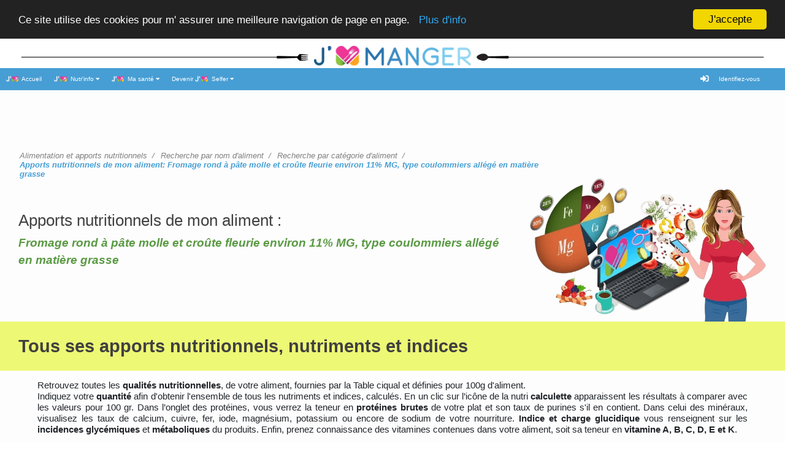

--- FILE ---
content_type: text/html; charset=UTF-8
request_url: https://jmmanger.fr/Apports-nutritionnels/Fromage+rond+a+p%C3%A2te+molle+et+cro%C3%BBte+fleurie+environ+11.p.c.+MG,+type+coulommiers+allege+en+matiere+grasse/Calculs-par-poids-aliment
body_size: 39581
content:
<!DOCTYPE html>
<html lang="fr">

<head>
  <!-- Global site tag (gtag.js) - Google Analytics -->

  <!-- Begin Cookie Consent plugin by Silktide - http://silktide.com/cookieconsent -->
  <script>
      window.cookieconsent_options = {"message":"Ce site utilise des cookies pour m' assurer une meilleure navigation de page en page.","dismiss":"J'accepte","learnMore":"&nbsp;&nbsp;Plus d'info&nbsp;&nbsp;","link":"https://www.cnil.fr/fr/cookies-traceurs-que-dit-la-loi","theme":"dark-top"};
  </script>

  <script src="//cdnjs.cloudflare.com/ajax/libs/cookieconsent2/1.0.10/cookieconsent.min.js"></script>
  <!-- End Cookie Consent plugin -->

      <meta charset="utf-8">
      <meta http-equiv="X-UA-Compatible" content="IE=edge">
      <meta name="viewport" content="width=device-width, initial-scale=1">

      <!-- CSRF Token -->
      <meta name="csrf-token" content="80cP2COe01LPkglIkBvdREhv0vf0c6QQBEPuNnxw">
      <title>Apports nutritionnels: Fromage  rond  à  pâte  molle  et  croûte  fleurie  environ  11%  MG,  type  coulommiers  allégé  en  matière  grasse</title>
      <meta name="description" content="La nutri calculette vous affiche les taux des apports nutritionnels pour 100g et votre quantité de Fromage  rond  à  pâte  molle  et  croûte  fleurie  environ  11%  MG,  type  coulommiers  allégé  en  matière  grasse: calories, lipides, omégas 3 et 6, protéines, vitamines, indices glycémiques..." />
      <!-- <link rel="canonical" href="https://jmmanger.fr/Apports-nutritionnels/Recherche-pour-un-aliment" />
      <link rel="alternate" href="https://jmmanger.fr/Apports-nutritionnels/Recherche-pour-un-aliment/" />
      <link rel="alternate" href="http://jmmanger.fr/Apports-nutritionnels/Recherche-pour-un-aliment" />
      <link rel="alternate" href="http://jmmanger.fr/Apports-nutritionnels/Recherche-pour-un-aliment/" />
      <link rel="alternate" href="https://www.jmmanger.fr/Apports-nutritionnels/Recherche-pour-un-aliment" />
      <link rel="alternate" href="https://www.jmmanger.fr/Apports-nutritionnels/Recherche-pour-un-aliment/" />
      <link rel="alternate" href="http://www.jmmanger.fr/Apports-nutritionnels/Recherche-pour-un-aliment" />
      <link rel="alternate" href="http://www.jmmanger.fr/Apports-nutritionnels/Recherche-pour-un-aliment/" /> -->
  <link rel="apple-touch-icon" sizes="180x180" href="/apple-touch-icon.png">
        <link rel="icon" type="image/png" sizes="32x32" href="/favicon-32x32.png">
        <link rel="icon" type="image/png" sizes="16x16" href="/favicon-16x16.png">
        <link rel="mask-icon" href="/safari-pinned-tab.svg" color="#5bbad5">
        <meta name="msapplication-TileColor" content="#da532c">
        <meta name="theme-color" content="#ffffff">

        <meta property="og:title" content="Apports nutritionnels d'un aliment, recherche par nom" />
        <meta property="og:type" content="article" />
        <meta property="og:description" content="Inscrivez leur nom et découvrez la composition nutritionnelle de tous vos aliments, faites votre choix..." />
        <meta property="og:url" content="https://jmmanger.fr/Apports-nutritionnels/Recherche-pour-un-aliment" />
        <meta property="og:image" content="https://jmmanger.fr/images/categories_aliments.jpg" />
        <meta property="og:image:alt" content="Recherche des apports alimentaires d'un aliment avec son nom" />

      <script>
          window.Laravel = {"csrfToken":"80cP2COe01LPkglIkBvdREhv0vf0c6QQBEPuNnxw"}      </script>

      <script  defer>

function confirmObj() {
  if (confirm('\nPour fixer mes objectifs\n\n                             Je deviens J\'M selfer')) {
  window.location.href = "https://jmmanger.fr/Tarifs"
  }
  }


                          //
                          // function invInfo () {
                          //                             //
                          // }


           function closeX(){
             $(".anchor").each(function() {
               this.style.display = "none"
             });
           }


</script>


<style>
/* Style the list */
.col_obj{
  color:#F30CF1;
  padding-left:1em;
  border:#FFFFFF;
  font-weight: bold;
}

#section1{
  min-width: 100%;
  max-width: 100%;
}


.fixe{
  position: fixed;
}
.textjustify{
  text-align: justify;
}
.textinh{
  text-align: inherit;
}

.closeX{
 border: none;
 background-color: transparent;
 color:red;
}

html {
  scroll-behavior: smooth;
}
a.agrey{
  color:#707070;
}
a.agrey:hover{
  color:#707070;
}
a.agreyb{
  color:#404040;
}
a.agreyb:hover{
  color:#404040;
}
a.agreyc{
  color:#707070;
  font-size: 1.2vmax;
}
a.agreyc:hover{
  color:#707070;
}

.fuschia{
  color:#FF00DC;
}
.vert{
  color:#2C7B3B;
}
.ared{
  color:#FF5D00;
}
.ared:hover{
  color:white;
}
a.ared{
  color:#FF5D00;
  text-decoration: none;
font-weight: bold;
}
a.ared:hover{
  color:white;
  text-decoration: none;
}
button.ared{
  width:auto;
border-radius: 2px;
color: #FF5D00;
border: 1px solid #FF5D00;
font-weight: bold;
}
button.ared:hover{
  width:auto;
  color:white;
  background-color: #FF5D00;
  border: 1px solid #FF5D00;
}
.ableu{
  color:#3F8BC4;
}
.ableu:hover{
  color:white;
}
a.ableu{
  color:#3F8BC4;
  text-decoration: none;
font-weight: bold;
}
a.ableu:hover{
  color:white;
  text-decoration: none;
}
button.btnBleu{
  border:5px solid #82D1F2;
background-color:white;
padding: 1em;
color: #505050;
font-weight: bolder;
width:auto;
}
button.btnBleu:hover{
  background-color: #82D1F2;

}

button.ableu{
  color:#3F8BC4;
  border-radius: 2px;
  border:1px solid #3F8BC4;
  font-weight: bold;

}
button.ableu:hover{
  color:white;
  border-radius: 2px;
  border:1px solid #3F8BC4;
  font-weight: bold;
}

.btnableu{
  width:auto;
color:#3F8BC4;
border: none;
}
.btnableu:hover{
  width:auto;
  color:white;
  background-color:#3F8BC4;
  border:none;
}
.btnableu:focus{
  width:auto;
  color:white;
  background-color:#3F8BC4;
  border:none;
}

button.btnableu{
  width:auto;
  border: none;
font-weight: bold;
color:#3F8BC4;
}
button.btnableu:hover{
  width:auto;
  color:white;
  border:none;
}
button.btnableu:focus{
  width:auto;
  color:white;
  border:none;
}
a.btnableu{
  width:auto;
  border: none;
font-weight: bold;
color:#5FB9E4;
}
a.btnableu:hover{
  width:auto;
  color:white;
  background-color:#5FB9E4;
  border:none;
}
a.btnableu:focus{
  width:auto;
  color:white;
  background-color:#5FB9E4;
  border:none;
}



a.apink{
  color:#FF00DC;
  text-decoration: none;
font-weight: bold;
background-color: white;
}
a.apink:hover{
  color:white;
  text-decoration: none;
  background-color:#FF00DC;

}
a.apink:focus{
  color:#FF00DC;
  text-decoration: none;
  background-color:white;

}

.apink{
  color:#FF00DC;
  text-decoration: none;

  background-color: white;
}
.apink:hover{
  color:white;
  text-decoration: none;

  background-color: #FF00DC;

}
.apink:focus{
  color:white;
  text-decoration: none;
  background-color: #FF00DC;

}


.nolink{
  text-decoration: none;
}
.nolink:hover{
  text-decoration: none;
  color:black;

}
.colorblu{
  color: #2A75AF;
  font-weight: bold;
}

.orange{
  color: #FFBF87;
}
.sanguine{
  color: #FF5D00;
}
.sanguinebold{
  color: #FF5D00;
  font-weight: bold;
}
.fushia{
  color:#EE3696;
}
.kaki{
  color:#8CC53F;
}
.kakifoncé{
  color:#5A9A43;
}
.goldjm{
  color:#FFA323;
}
.colort{
  color: transparent;
}
.green{
  color: green;
}
.pink{
  color: pink;
}
.grey{
  color:grey;
}
.bleu{
  color:#175984;
}
.vertpale{
  color:#F7FCC7;
}
.valeur{
  border-bottom: 2px solid black;
  font-weight: bolder;
  font-style: italic;
}
.ssvaleur{
  border-bottom: 1px dashed black;
  font-weight: bold;
  font-style: italic;

}
.omega{
  font-weight: bolder;
  font-style: italic;
  color:#4CE700;
}
.container{
  min-width:100%;
  max-width:100%;
  background-color: rgba(245,246,248,0.2);

}

input{
  background-color: transparent;
}
.transparent{
  background-color: transparent;
}
.fd_gris{
background-color: #FDFDFE;

}
.fondvpale{
  background-color: #F6FFDB;
}
.bordervpale{
  border:2px solid #F6FFDB;
}
.fondvmenu{
  background-color: #2C7B3B;
}
.fondv{
  background-color: #EDF875;
}
.borderv{
border: 2px solid #EDF875;
}

.fondvdeux{
background-color:  #FBFEE3;
}
.bordervdeux{
border: 2px solid #FBFEE3;
}

.fondvquart{
background-color:  #F7FCC7;
}
.fondbencart{
  background-color: #96D9F4 ;

}
.fondb{
  background-color: #44A0D3;
}
.fondbleu{
  background-color: #01BBF4;
}
.fondBleulog{
  background-color: #E0FFFD;
}
.fondbLayout{
  background-color: rgba(204,239,243,0.25);
}
.fondbLayoutb{
  background-color: rgba(204,239,243,0.1);
}

.fondbquart{
  background-color: rgba(68,160,211,0.25);
}
.fondbun{
  background-color: rgba(68,160,211,0.1);
}
.fondbselfer{
  background-color: #BEF6F7 ;

}
.fondgris{
  background-color: #F5F6F8;

}
.borderaquaclair{
  border: 2px solid #CCF0F3;

}
.fondaquaclair{
  background-color: #CCF0F3;
}

.fondaquaclairb{
  background-color: #EDFFFB;
}
.fondaquapale{
  background-color: #E0FAFF;
}
.backaquaclair{
  background:#F0FFFF;
}
.fondfuschia{
  background-color: #EE3696;
}
.fondfuschiapale{
  background-color: #FFE5FC;
}

.fondkakiclair{
  background-color: #8CC640;
}
.fondkaki{
  background-color: #6DA840;
}
.fondkakifoncé{
  background-color: #5C9A3E;
}
.fondOr{
  background-color: #F48600;
}
.fondrose{
  background-color: #FFEFED;
}

.fondrosepale{
  background-color: #FFEDF5;
}

.fondorangepale{
  background-color: #FFFCF7;
}
.borderorangepale{
  border:2px solid #FFFCF7;
}

.fondbclair{

  background-color: #F9FEFF;

}
.backbeige{
  background-color: #FEEECC;
}
.borderbeige{
border:2px solid #FEEECC;
}
.fondrougepale{
  background-color: #FF9E91;
}
.borderrougepale{
  border:2px solid #FF9E91;
}
.fondorangefon{
  background-color: #FFC091;
}
.borderorangefon{
  border:2px solid #FF7F00;
}

.fondgrisquart{
  background-color: rgba(245,246,248,0.25);

}
.fondgrisvingtper{
  background-color: rgba(245,246,248,0.2);

}
.fondvert{
  background-color: #77A528;
  color:white;
}
.red{
color:red;
}
.orangefon{
  color:#FF7F00;
}
.fondjaunepale{
  background-color: #FFFFCC;
}

.tranparent{
  background-color: transparent;
}
.fondwhite{
  background-color: white;
}

.colorbleue{
  color:#165A85;
}
.ul{
  background-color: transparent;
}
.li{
  background-color: transparent;
}
ul.padLeft2{
  padding-left: 2em;
  font-size:inherit;
}
li.liObj{
  list-style-type: square;

}

.bottonright{
  vertical-align: bottom;
}
.paddingundemi{
  padding: 0.5em;
}
.paddingun{
  padding: 1em;
}
.paddingdeux{
  padding: 2em;
}
.paddingtrois{
  padding-top: 3em;
  padding-left:3em;
  padding-right:3em;

}
.paddingLeftdeux{
  padding-left: 2em;
}
.paddingtroisLR{
  padding-left:3em;
  padding-right:3em;
}
.paddingcinqLR{
  padding-left:5em;
  padding-right:5em;
}
.paddingdixLR{
  padding-left:10em;
  padding-right:10em;
}
.paddingtopundemi{
  padding-top: 0.5em;
}
.paddingtopzerosoixantedix{
  padding-top: 0.7em;
}

.paddingtopun{
  padding-top: 1em;
}

.paddingtopdeux{
  padding-top: 2em;
}
.borderRight{
  border-right: 1px solid grey;
}
.paddingtoptrois{
  padding-top: 3em;
}
.paddingtopcinq{
  padding-top: 5em;
}
.paddingtopsept{
  padding-top: 7em;
}
.paddingtophuit{
  padding-top: 8em;
}

.paddingtopdix{
  padding-top: 10em;
}
.topquinze{
  top: 15em;
}
.topdix{
  top: 10em;
}
.tophuit{
  top: 8em;
}
.marginRun{
  margin-right: 1em;

}
.paddingtopvingt{
  padding-top: 20em;
}

.paddingcinq{
  padding: 5em 5em 5em 5em;
}
.paddingsix{
  padding: 6em;
}

.paddingdix{
  padding: 10em 10em 10em 10em;
}
.paddingquinze{
  padding: 15em 15em 15em 15em;
}
.paddingvingt{
  padding: 20em 20em 20em 20em;
}
.paddingbot{
  padding-bottom: 1em;
}

.paddingbotun{
  padding-bottom: 1em;
}
.paddingbotdeux{
  padding-bottom: 2em;
}
.paddingbottrois{
  padding-bottom: 3em;
}

.paddingbotcinq{
  padding-bottom: 5em;
}
.paddingbothuit{
  padding-bottom: 8em;
}

.paddingbotdix{
  padding-bottom: 10em;
}

.paddingbotdouze{
  padding-bottom: 12em;
}

.paddingbotquinze{
  padding-bottom: 15em;
}

.padLeftun{
  padding-left: 1em;
}
.padLeftdeux{
  padding-left: 2em;
}
.padLeftcinq{
  padding-left: 5em;
}

.leftun{
  margin-left:1em;
}
.leftmoinsun{
  margin-left:-1em;
}

.leftdeux{
  margin-left:2em;
}
.lefttrois{
  margin-left:3em;
}
.leftcinq{
  margin-left:5em;
}
.leftsix{
  margin-left:6em;
}
.padRun{
  padding-right: 1em;
}
.padRdeux{
  padding-right: 2em;
}

.centered {
  position: absolute;
  top: 50%;
  left: 50%;
  transform: translate(-50%, -50%);
}
.centpercent{
  max-width: 100%;
  min-width: 100%;
}
.cinquantepercent{
  max-width: 50%;
  min-width: 50%;
}
.soixantedixpercent{
  max-width: 70%;
  min-width: 70%;
}

.bold{
  font-weight: bold;
}
.bolder{
  font-weight: bolder;
}
.titrebgsize{
  padding-left: 7em;
  padding-top: 0.5em;
  font-family: cursive;
  font-style: italic;
}
.borderAqua{
  border:1px solid aqua;
  box-shadow: 0 2px 4px 0 rgba(0, 0, 0, 0.2), 0 3px 10px 0 rgba(0, 0, 0, 0.19);
  width: 100%;
}
.borderVert{
  border:1px solid green;
  box-shadow: 0 2px 4px 0 rgba(0, 0, 0, 0.2), 0 3px 10px 0 rgba(0, 0, 0, 0.19);
  width: 100%;
}
.borderVbot{
  padding: 0.5em;
  border-bottom: 2px solid green;
  box-shadow: 0 2px 4px 0 rgba(0, 0, 0, 0.2), 0 3px 10px 0 rgba(0, 0, 0, 0.19);
}
.bordergoldbot{
  padding: 0.5em;
  border-top: 0;
  border-left: 0;
  border-right: 0;
  border-bottom: 2px solid gold;
  box-shadow: 0 15px 15px 0 rgba(0, 0, 0, 0.2), 0 2px 0px 0 rgba(0, 0, 0, 0.19);
}

a.Btn{
  border-radius: 40px;
  border:2px solid #BEF6F7;
   background:#BEF6F7;
   text-align: center;
   color:#404040;
   padding: 1em ;
   width:auto;

}
a.Btn:hover{
  border-radius: 40px;
  border:2px solid #59C7F2;
  font-weight: bold;
   background:#BEF6F7;
   text-align: center;
   color:#404040;
   padding:  1em;
   width:auto;
font-weight: bold;
text-decoration: none;
outline-offset: 0;
}
.btnjpale{
  width:auto;
  padding: 0.5em;
  color:blue;
border-radius: 10px;
border:1px solid blue;
background-color:#EAFFFF;
}
.btnjpale:hover{
  width:auto;
  color:#FFF5C4;
  padding: 0.5em;
border-radius: 10px;
border:1px solid #FFF5C4;
background-color:#FF7F00;

}

.btnclair{
  width:auto;

}
.btnclair:hover{
  width:auto;
border-radius: 2px;
border:2px solid #73AE3A;
}
a.btnclair{
max-width: 100%;
min-width:100%;
text-decoration: none;
padding: 1em;
color:#FF00DC;
font-weight: bold;

text-align: justify;
border: 2px solid gold;
background-color:white;
}
a.btnclair:hover{
  max-width: 100%;
  min-width:100%;
font-weight: bold;
text-decoration: none;
outline-offset: 0;
border: none;
text-align: justify;
background-color:#FFF7C1;

border: 2px solid #FF00DC;
color:#FF00DC;
}
.btnfushia{
  width:auto;
border-radius: 2px;
color:#EE3696;
}
.btnfushia:hover{
  width:auto;
  color:white;
  background-color:#EE3696;
}
button.btnfushia{
  width:auto;
border-radius: 2px;
border: 1px solid #EE3696;
color:#EE3696;
font-weight: bold;
}
button.btnfushia:hover{
  width:auto;
  color:white;
  background-color:#EE3696;
  border: 1px solid #EE3696;

}

a.btnfuschia{
max-width: 100%;
min-width:100%;
text-decoration: none;
background-color:white;
font-weight: bold;
padding: 1em;
text-align: justify;
color:#EE3696;
}
a.btnfushia:hover{
  max-width: 100%;
  min-width:100%;
font-weight: bold;
text-decoration: none;
outline-offset: 0;
background-color:#73AE3A;
color:white;
border: none;
text-align: justify;

}

.btngold{
  width:100%;
border-radius: 2px;
color: #F48600;
}
.btngold:hover{
  width:auto;
  color:white;
}
a.btngold{
max-width: 100%;
min-width:100%;
text-decoration: none;
background-color:white;
font-weight: bold;
padding: 1em;
color: #F48600;
}
a.btngold:hover{
  max-width: 100%;
  min-width:100%;
font-weight: bold;
text-decoration: none;
outline-offset: 0;
background-color: #F48600;
color:white;
border: none;

}
.btnvert{
  width:auto;
border-radius: 2px;
color: #73AE3A;
}
.btnvert:hover{
  width:auto;
  color:white;
  background-color: #73AE3A;

}
button.btnvert{
  width:auto;
border-radius: 2px;
color: #73AE3A;
border: 1px solid #73AE3A;
font-weight: bold;
}
button.btnvert:hover{
  width:auto;
  color:white;
  background-color: #73AE3A;
  border: 1px solid #73AE3A;
}

a.btnvert{
text-decoration: none;
background-color:white;
font-weight: bold;
text-align: center;
color: #73AE3A;
}
a.btnvert:hover{
font-weight: bold;
text-decoration: none;
outline-offset: 0;
background-color: #73AE3A;
color:white;
border: none;
text-align: center;

}


div.valnut{
text-decoration: none;
background-color:white;
border-radius: 10px;
border:2px solid #73AE3A;
padding:1em;
}
div.valnut:hover {
  border:2px solid #73AE3A;
text-decoration: none;
background-color:#73AE3A;
}
div.valnut:hover a.btnvert{
  border:2px solid #73AE3A;
text-decoration: none;
background-color:#73AE3A;
color:white;
}
div.vtlistes{
text-decoration: none;
background-color:white;
border-top: none;
border:2px solid #EE3696;
padding: 1em;
}

div.vtlistes:hover {
  border:2px solid #EE3696;
text-decoration: none;
background-color:#EE3696;
padding: 1em;

}
div.vtlistes:hover a.btnfushia{
  border:2px solid #EE3696;
text-decoration: none;
background-color:#EE3696;
padding: 1em;
color:white;
}
div.vtmenus{
text-decoration: none;
background-color:white;
border-top: none;
border:2px solid #60A5FF;
padding: 1em;
}

div.vtmenus:hover {
  border:2px solid #60A5FF;
text-decoration: none;
background-color:#60A5FF;
padding: 1em;

}
div.vtmenus:hover a.ableu{
  border:2px solid #60A5FF;
text-decoration: none;
background-color:#60A5FF;
padding: 1em;
color:white;
}
div.ajAl{
text-decoration: none;
background-color:white;
border:2px solid #F48600;
padding: 1em;
text-align: center;
}

div.ajAl:hover {
  border:2px solid #F48600;
text-decoration: none;
background-color:#F48600;
padding: 1em;

}
div.ajAl:hover a.btngold{
  border:2px solid #F48600;
text-decoration: none;
background-color:#F48600;
padding: 1em;
color:white;
}

div.alListes{
text-decoration: none;
background-color:white;
border:2px solid pink;
padding: 1em;
border-radius: 10px;

}
div.alListes:hover{
  border:2px solid #B200FF;
text-decoration: none;
background-color:#FF00DC;
padding: 1em;

color:white;
}
div.alListes:focus{
  border:2px solid #B200FF;
text-decoration: none;
background-color:#FF00DC;
padding: 0.25em;

color:white;
}
div.alListes:hover a.apink{
text-decoration: none;
background-color:#FF00DC;
font-weight: bold;
color: white;
}
div.alListes:hover a.apink:focus{
text-decoration: none;
background-color:#FF00DC;
font-weight: bold;
color: white;
}
div.alListes:focus a.apink:focus{
text-decoration: none;
background-color:#FF00DC;
font-weight: bold;
color: white;
}

div.SupAl{
text-decoration: none;
padding: 0.5em;
background-color:white;
border: solid 2px  #FF5D00;
border-radius: 10px;

}
div.SupAl:hover{
text-decoration: none;
background-color: #FF5D00;
font-weight: bold;
color: white;
border: solid 2px  #FF8482;
}

div.SupAl:hover a.ared{
text-decoration: none;
background-color: #FF5D00;
font-weight: bold;
color: white;
}

div.valQ{
text-decoration: none;
border: solid 2px  #5FB9E4;
padding: 0.5em;
background-color:white;
border-radius: 10px;
}
div.valQ:hover{
text-decoration: none;
background-color: #5FB9E4;
font-weight: bold;
color: white;
border: solid 2px  #60A5FF;

}


div.valQ:hover button.btnableu{
text-decoration: none;
background-color: #5FB9E4;
font-weight: bold;
color: white;
}
div.valQ:focus button.btnableu:focus{
text-decoration: none;
background-color: #5FB9E4;
font-weight: bold;
color: white;
border:none;
}
div.valQ:hover a.btnableu{
text-decoration: none;
background-color: #5FB9E4;
font-weight: bold;
color: white;
}
div.valQ:focus a.btnableu:focus{
text-decoration: none;
background-color: #5FB9E4;
font-weight: bold;
color: white;
border:none;
}

div.alAjout{
text-decoration: none;
padding: 0.5em;
padding-top: 1em;
background-color: transparent;
}
div.alAjout:hover{
text-decoration: none;
background-color: transparent;
font-weight: bold;

}

div.alAjout:hover button.avert{
text-decoration: none;
background-color: #5FB9E4;
font-weight: bold;
color: white;
}

.inputclair{
  width:100%;
padding-left:1em;
background-color: #FDFDFE;
}
.inputclair:hover{
  width:100%;
padding-left:1em;
background-color: #FDFDFE;
border:2px solid green;
}


ul.list{
  background-color: transparent;
}
.tool span {
display:none;
}
.Hauto{
height: auto;
}

.tool:hover span{
display:block;
/*etc .... mise en forme du span*/
}

.tool:hover span h6 {
color:red;
/*etc .... mise en forme du titre*/
}


div.fullWidth {
  width: 100%;
}
.b{
  font-weight: 500;
}
.cModal {
  position: fixed;
  z-index: 99999;
  top: 0;
  right: 0;
  bottom: 0;
  left: 0;
  background:#F6FEFE;
  opacity:0;
  pointer-events: none;
  overflow:scroll;
  max-height:300px;
  min-height:300px;
  min-width: 100%;
  max-width:100%;

}
.cModal:target {
  opacity:1;
  pointer-events: auto;
}
.cModal > div {
  position: relative;
  margin: 2% auto;
  padding: 1px 1px 1px 1px;
  border-radius: 2px;
  background:#F6FEFE;
}
.cModalb {
  position: fixed;
  z-index: 99999;
  top: 0.5em;
  right: 0.5em;
  bottom: 0.5em;
  left: 0.5em;
  background:white;
  opacity:0;
  pointer-events: none;
  overflow:scroll;
  max-height:100%;
  min-height:100%;
  min-width: 100%;
  max-width:100%;

}
.cModalb:target {
  opacity:1;
  pointer-events: auto;
}
.cModalb > div {
  position: relative;
  margin: 2% auto;
  padding: 1px 1px 1px 1px;
  border-radius: 2px;
  background:white;
}

.btnFermModal{
  position:fixed;
  margin-left: 85%;
  top:1em;
  color:red;
  z-index:2;
}
.btnAgrandir{
  font-size:12.5px;
}
IMG.displayed {
 display: block;
 margin-left: auto;
 margin-right: auto
}
.bwhite{
  background-color: transparent;
}
.montserrat {
font-family: 'Montserrat', sans-serif;  margin: 0;
}
.backvert{
background-color: #B2CB00;
color:white;
}

.green {
color: #99AD00;
}

.htroisb {
  color: white;
}
.hquatreb {
  color: white;
}

  .pblanc {
    color: white;
  }
.greenb{
  color:green;
  font-weight:bold;
}

* {
box-sizing: border-box;
}
cite{
  background-color: transparent;

}
.circle
{
list-style-type: circle;
}
.disc
{
list-style-type: disc;
background-color: transparent;
}


.center{
  text-align: center;
}
.right{
 right:0;
  margin-left: auto;
}
.left{
  left:0;
  margin-right: auto;
}
.justify{
  text-align: justify;
}


/* Add a pointer when hovering over the thumbnail images */
.cursor {
cursor: pointer;
}
.img-responsive{
  width: 100%;
  height: auto;
}
.responsive {
  width: 100%;
  height: auto;
}
.backBleu{
  background-color: #F4FFFD;
}

.white{
color:white;
}
h2.NSC.white{
color:white;
}
h3.NSC.kaki{
  color:#8CC53F;
}
h3.NSC.white{
  color:white;
}

a.awhite{
color:white;
}

a.awhite:hover{
  text-decoration: none;
  color:white;
}


a.agreywhite{
color:grey;
}

a.agreywhite:hover{
  text-decoration: none;
  color:white;

}
a.abluwhite{
color:#469FD4;
}

a.abluwhite:hover{
  text-decoration: none;
  color:white;

}
.vertwhite{
color:#009B00;
}

.vertwhite:hover{
  text-decoration: none;
  color:white;
}

a.vertwhite{
color:#009B00;
}

a.vertwhite:hover{
  text-decoration: none;
  color:white;
}

strong{
  color:#808080;
}


.antefootertop{
  border-top: 2px solid #01BBF4;
  background-color: #F9FAFC;
  z-index: 3
}

.antefooter{
  min-width: 100%;
  max-width: 100%;

  background-color: #F9FAFC;
}


@media  screen and (max-width: 575.49px) {
  .fondbleubiai{
    background-image: url("/images/FondBBxs.png");
    background-size: 100%;
    height: 100%;
    background-repeat: no-repeat;
  }
  .bravo{
    padding: 11em 3em 3em 3em;
  }

  .borderxsmd{
border-left:2em solid    #6CA032;
background-color: transparent;
}
      .divhunCompl{
      margin-top:7em;
      }
      p.titreA{
        font-size:2.8vmax;
        text-align: right;
        font-weight: bold;
      width:100%;
      padding-top: 3em;
      }

  .jmS{
    max-width:6%;
    min-width:6%;
    vertical-align: top;
  }

 .htxs{
    text-align: right;
  }
  .affiche {
    padding: 1em 0.25em 2em 0.25em;
    border: 1px solid gold;
    min-width: 100%;
    max-width: 100%;
    text-align: center;
    box-shadow: 0 2px 4px 0 rgba(0, 0, 0, 0.2), 0 15px 10px 0 rgba(0, 0, 0, 0.19);
  }
  .textaffiche{
    color: #707070;
    font-weight: bold;
    font-weight: bold;
    font-size: 2.2vmax;
  }
  .textaffiche:hover{
    font-weight: normal;
    font-size: 2.2vmax;
    color: black;
    font-weight: bold;
    text-shadow: 0.5px 0.5px white ;
    text-decoration: none;
  }
  .imgetoile{
    display: none;
  }
  .visiblexsmd{
    display: block;
    padding-bottom: 2em;
  }
.padxmd{
padding: 1em;
text-align: center;
}
.padmdb{
display: none;
}

.padlg{
display: none;
}
.dispmd{
  display: none;
}
.affrepas{
border: 3px solid #FFB36C;


}
.affeval{
border: 3px solid #C1FF19;
background-color: #EFFFC4;
}
.affinfo{
background-color: white;
padding: 0.5em 0.5em 2em 0.5em;
border: 1px solid gold;
text-align: center;
box-shadow: 0 2px 4px 0 rgba(0, 0, 0, 0.2), 0 15px 10px 0 rgba(0, 0, 0, 0.19);

}
.affcal{
background-color: white;
padding: 0.5em 0.5em 2em 0.5em;
border: 1px solid gold;
text-align: center;
box-shadow: 0 2px 4px 0 rgba(0, 0, 0, 0.2), 0 15px 10px 0 rgba(0, 0, 0, 0.19);

}
.affpnns{
background-color: white;
padding: 0.5em 0.5em 2em 0.5em;
border: 1px solid gold;
text-align: center;
box-shadow: 0 2px 4px 0 rgba(0, 0, 0, 0.2), 0 15px 10px 0 rgba(0, 0, 0, 0.19);

}
.affpnp{
border: 3px solid #7CE0FF;
background-color: #D6FFF6;
}
.affobj{
border: 3px solid #DD9EFF;
background-color: #F6EAFF;

}
.affliste{
border: 3px solid #FF72C2;
background-color: #FFEAF3;
}

  .containerc{
    width: 90%;
    margin-left: auto;
    margin-right: auto;
  }
  .xssmmd{
    display: block;
  }
  .lg{
    display: none;
  }
  div.fondbtn{
  color:white;
font-size: 2.5vmax;
  width: 100%;
  font-weight: bold;
  background-color: #96D9F4 ;
  box-shadow: 0 2px 4px 0 rgba(0, 0, 0, 0.2), 0 3px 10px 0 rgba(0, 0, 0, 0.19);
  padding:0.2em;
  margin-top: 2em;
  }

  div.fondbtn a.awhite{
  color:white;
  text-align: center;
  background-color: #96D9F4 ;

  }
  div.fondbtn:hover{
    text-decoration: none;
    color:grey;
    text-align: center;
    background-color: #FECE01;

  }
  div.fondbtn:hover a.awhite{
    text-decoration: none;
    color:grey;
    text-align: center;
    background-color: #FECE01;

  }

  div.fondbtn:hover a.awhite:hover {
    text-decoration: none;
    color:grey;
    padding: 1em;
    text-align: center;
    background-color: #FECE01;

  }

  .btnOr{
    width:100%;
  border-radius: 5px;
  color: #F48600;
  }
  .btnOr:hover{
    width:auto;
    color:white;
  }
  a.btnOr{
  max-width: 100%;
  min-width:100%;
  text-decoration: none;
  background-color:white;
  font-weight: bold;
  padding: 0.5em 1em 0.5em 1em;
  color: #F48600;
  }
  a.btnOr:hover{
    max-width: 100%;
    min-width:100%;
  font-weight: bold;
  text-decoration: none;
  outline-offset: 0;
  background-color: #F48600;
  color:white;
  border: none;

  }
  div.divgold{
    border:2px solid gold ;
    background-color: gold ;
    border-radius: 5px;
  padding-top: 1.5em;
  padding-bottom: 1.5em;
  }

  div.divgold:hover{
  text-decoration: none;
  outline-offset: 0;
  border:2px solid gold ;
  background-color: gold ;
  font-weight: bold;
  color:white;
  }

  .btnBleu{
  border-radius: 5px;
  color: #82D1F2;
  }
  .btnBleu:hover{
    color:white;
  }
  a.btnBleu{
  text-decoration: none;
  background-color:#FDF7E7;
  font-weight: bold;
  padding: 0.5em 1em 0.5em 1em;
  color: #47C0EF;
  }
  a.btnBleu:hover{
  font-weight: bold;
  text-decoration: none;
  outline-offset: 0;
  background-color: #00D1F0;
  color:white;
  border: none;

  }
  div.divaqua{
    border:2px solid #82D1F2 ;
    background-color: #82D1F2;
    border-radius: 5px;
  padding-top: 1.5em;
  padding-bottom: 1.5em;
  }

  div.divaqua:hover{
  text-decoration: none;
  outline-offset: 0;
  border:2px solid #82D1F2;
  background-color: #82D1F2;
  font-weight: bold;
  color:white;
  }

  ul.breadcrumb {
    padding: 5px 1px  20px 0px;
    list-style: none;
    background-color: transparent;
    margin-bottom:1em;
    margin-left:1%;

  }

  /* Display list items side by side */
  ul.breadcrumb li {
    display: inline;
    font-size:2vmax;
    font-style: oblique;
    content: "/";
    padding-left: 8px;
  }

  /* Add a slash symbol (/) before/behind each list item */
  ul.breadcrumb li a:after {
    padding-left: 8px;
    color: grey;
    content: "/";
  }
  ul.breadcrumb li.active:after {
    padding: 16px;
    color: grey;
    content: none;
  }

  /* Add a color to all links inside the list */
  ul.breadcrumb li a {
    color: grey;
    text-decoration: none;
  }

  /* Add a color on mouse-over */
  ul.breadcrumb li a:hover {
    color: #01447e;
    text-decoration: underline;
  }
  ul.breadcrumb li.active {
    color: #459FD4;
    text-decoration: none;
    font-weight: bold;
    content: ".";
    border:0;
    font-style: oblique;
  }

  .anchor{
    top: 80%;
    display: block;
    height: auto; /*same height as header*/
    width: inherit;
    position: absolute;
  }

  span.bulle span {
    display : none;
    text-align: center;
    font-size: 1.4vmax;
    border : 1px solid green;
    border-radius: 20px;
    background-color : #ffb;
    position:absolute;
    padding: 1em;
    bottom: -40%;
    left : 20px;
    padding : 5px;
    color : #000;
    text-decoration : none;
    white-space : nowrap;
    z-index: 99999;
  }

  .paddingbot{
    padding-bottom: 4em;
  }

  .custom-dropdown__select2{
    max-width: 100%;
    min-width: 100%;
    font-size: 1.9vmax;
  }

  .navLay {
display: none;
 }
  .xsmd{
    display:block;
  }



  h2.NSC{
    font-size:4.5vmax;
    text-align: left;
    color: #707070;
    font-weight: bolder;
    border: 0;
  }
  h3.NSC{
    font-size:3vmax;
    text-align: left;
    font-weight: bold;
    border: 0;
    padding-left: 0.5em;
    color: #707070;
    line-height: 1.5em;
  }
  h4.NSC{
    font-size:2.85vmax;
    padding-left: 0.5em;
    text-align: left;
    font-weight: bold;
    border: 0;
    color: #707070;
  }

.fondh{
      max-width: 100%;
     min-width: 100%;
     min-height: 50px;
     max-height: 50px;
   }
    #fondh{
        top:0.5em;
    }

  .padun{
    padding-left: 1em;
  }
  .paddeux{
    margin-left:-1em;
  }
  /* .mhtrois{
  margin-bottom:0.2em;
  max-width: 4%;
  }

  .mhquatre{
  margin-bottom:0.2em;
  max-width: 3%;
  }
  .mintro{
  margin-bottom:0.2em;
  max-width: 3%;
  } */

  .mparaf{
  margin-bottom:0.2em;
  max-width: 2%;
  }

  .jmselftitre{
    max-width: 5%;
    min-width: 5%;
    margin-top: -0.25em;
  }
  .attention{
    font-size: 12px;
    padding: 1em;
  }
  .presentobj{
    margin-top: 5em;
    padding-left:5em;
  }

.textpresent{
position: relative;
color: #303030;
font-size: 2vmax;
font-weight: bold;
top: -7em;
text-align: center;
background-color: white;
padding-top: 1em;
padding-bottom: 1em;
opacity: 0.9;
z-index: 2;
}

  .bordgrey{
    padding: 1em;
    width: 100%;
    border:2px solid grey;
    box-shadow: 0 2px 4px 0 rgba(0, 0, 0, 0.2), 0 3px 10px 0 rgba(0, 0, 0, 0.19);

  }
  .bordgreyb{
    width: 100%;
    border:2px solid grey;
    box-shadow: 0 2px 4px 0 rgba(0, 0, 0, 0.2), 0 3px 10px 0 rgba(0, 0, 0, 0.19);
  }

.divhunHome{
  margin-top:12em;
  padding-bottom: 2em;
}
  .divhunRAN{
    margin-top:9em;
    padding-bottom: 5em;
  }
  .divhun{
  margin-top:5em;
  }
  .divhunplus{
    margin-top:8em;
    padding-bottom: 0.5em;

  }


  .imglogo {
    display: none;
  }

  .mselferbis{
    max-width: 30%;
    min-width: 30%;
    padding-bottom: 2em;
  }
  .plusadh{
    text-emphasis-style: double-circle;
    padding-top: 0.5em;
    color:#858789;
    padding-top: 3em;
  }


  .textlogo{
    font-size: 3vmax;
    text-align: left;
    font-family: cursive;
    font-style: italic;
  color: grey;
  }



.marghun{
  margin-top: 0.5em;
}
.margtopun{
  padding-top: 1em;
}

.margtopcinq{
  padding-top: 5em;
}
.margtopdix{
  margin-top: 10em;
}
.imgRech{
  margin-top:1em;
  z-index: 0;

}
.imgRechAl{
margin: auto;
}
.m{
    cursor: pointer;
    min-width:50%;
    max-width:50%;
    margin-top:1em;
    margin-left: 20%;
    z-index:10;
    background-color: transparent;
}
.mpage{
  display:none;

  }
  .sp{
    font-size: 1vmax;
    text-align: center;
    border-radius: 40em;
    border: 1px solid blue;
  }

.face{
  position: fixed;
  top:5em;
  margin-left:1%;
  z-index:20;
}

.faceb{
  position: fixed;
  top:6.5em;
  margin-left:2%;
  z-index:20;
}

.croix{
  cursor: pointer;
  padding: 0.35em 0.45em 0.25em 0.45em ;
  top:5em;
  left: 87%;
  display: inline-block;
  color:white;
  background-color:#0180F4;
  position:fixed;
    font-weight: bold;
    z-index:60;

}
.croix:hover{
  cursor: pointer;
  padding: 0.35em 0.45em 0.25em 0.45em ;
  color:#0180F4;
  background-color:white;
  border: 1px solid #0180F4;
  position:fixed;
    font-weight: bold;
    z-index: 30;
}

.aconnect{
  top:1em;
  cursor: pointer;
  font-size:2vmax;
  background-color: transparent;
  position:fixed;
    color:#82D1F2;
    left:89%;
    z-index: 30;

}
#exCollapsingNavbar2{
  position: fixed;
  z-index: 20;

}
.rg{
 margin-top:4em;
 background-color:#479ED4;
}
.rgdeux{
  background-color:#479ED4;
padding-bottom: 1em;
 margin-top:-0.1em;
}

.lien_menu{
 font-size: 1em;
}

.jmlay{
  max-width: 8%;
  min-width: 8%;
  margin-top: -0.5em;
  z-index: 10

}
#topLay {
  position: fixed;
  margin-top: 0.75em;
  width: 100%;
  max-height:100%;
  z-index: 20;
}
.topLay{
  background-color: transparent;
text-align:left;
opacity:0.95;
}
.dropbtn {
  background-color: transparent;
  color:white;
  padding-top:0.5em;
  border: none;
  cursor: pointer;
  z-index: 10;

}
.dropbtn:hover, .dropbtn:focus {
  outline: none;
}

.logo{
margin-top:0.25em;
margin-left:-2em;
max-width: 155px;
}

.dropdown2 {
  background-color: transparent;
  color:white;
margin-left:-1.5em;
 width:inherit;
 font-size:0.85em;
 padding: 0.5em 0 0.25em 0.25em;
 text-align: left;
 margin-bottom:1em;
}

.dropdown2-content2 {
  background-color: transparent;
   display: none;
   position: relative;
   width:inherit;
   z-index: 1;
   top:2.5em;
   left:9em;
   margin-bottom:0.5em;
}

.dropdown2-content2 a {
   float: none;
   background-color: transparent;
   line-height:2.3em;
   font-size:1.1em;
   text-decoration: none;
   display: block;
   color:white;
   max-width:100%;
}

a.taphover:hover, a.taphover.hover {
background-color: transparent;
  color: white;
    font-weight: bold;
    font-size:1.1em;
}

/* Add a #858789 background to dropdown links on hover */
.dropdown2-content2 a:hover a:focus{
background-color: transparent;
  color: white;
   font-weight: bold;
   font-size:1.1em;
}
.dropdown2:hover {
   display: block;
}

.dropdown2:hover .dropdown2-content2 {
   display: block;

   margin-top:-4.5em;
margin-left: 2em;
}
.dropdown2:hover .down {
   display: none;
}
/* Show the dropdown menu when the user moves the mouse over the dropdown button */
.dropdown2:focus {
   display: block;
}
.dropdown2:focus .dropdown2-content2 {
   display: block;
background-color: transparent;
   color: white;
   margin-top:-4.5em;
margin-left: 2em;
   position: static;
}
.dropdown2:focus .down {
   display: none;
}


ul .layout{
   list-style-type: none;
   margin: 0;
   width:auto;
   text-align:left;
   border: 0;
background-color: transparent;
   color: white;

}
.layout{
 margin-left:5%;
background-color: transparent;
 color: white;
 padding-top: 0.5em;
 padding-right:0.5em;
 padding-bottom:0.5em;
width: auto;
}
.layoutd{
 margin-left:5%;
background-color: transparent;
 color: white;
 padding-top: 0.5em;
 padding-right:0.5em;
 padding-bottom:0.5em;
 margin-top:-7em;
}
.li_layout{
list-style-type: square;
margin-left:2em;
background-color: transparent;
color: white;

}


li .li_layout{
list-style-type: square;
background-color: transparent;
color: white;

}

h2.hun{
  font-size: 3.5vmax;
  font-weight: bold;
  text-align:left;
  color:#858789;
}

.hun{
font-size: 2.5vmax;
font-weight: bold;
text-align:center;
color:#858789;
margin-top: 2em;
}
.hunplus{
font-size: 1.8vmax;
font-weight: bolder;
color:#858789;
margin-top: 0.5em;
}
.complhun{
  font-size:2vmax;
  text-align:justify;
  padding-top: 0.5em;
}
.complhuntitre{
  font-size:2vmax;
  text-align:justify;
  padding-left: 1.6em;
  padding-top: 0.5em;
}

.huntext{
  font-size:1.6vmax;
  text-align: justify;
  color:#858789;
}
.complhunmin{
  font-size:1.8vmax;
  text-align: justify;
  padding: 0.5em;
  color:#858789;
  background-color: #F4FFFD;
}

.complhunbis{
  font-size:1.8vmax;

}
.selferbuttonbis{
text-align:center;
font-size: 1.5vmax;
}

.plusadh{
  text-emphasis-style: double-circle;
  padding-top: 0.5em;
  color:#858789;
  font-size:1.8vmax;
}

h1.titreA{
    font-size:2.5vmax;
    margin-top:-2em;
    line-height: normal;
  font-weight: bold;



  text-align: center;
  z-index: 8;

}

h1.titrehun{
  position: fixed;
  font-size:2.5vmax;
  line-height: normal;
font-weight: bold;
color:white ;
text-shadow: 1.5px 1.5px #2C74AF ;
text-align: left;
vertical-align: top;
z-index: 8;
padding-top: 1em;
padding-left: 1em;
padding-bottom: 5.5em;
height: 130px;
}
h1.htitre{
  text-align: left;
  position: fixed;
  background-image: url("/images/imblog.jpg");
  background-size: 100%;
  background-repeat:no-repeat;
  font-size:1.5vmax;
font-weight: bold;
color:white ;
text-shadow: 1.5px 1.5px #2C74AF ;
vertical-align: top;
z-index: 20;
padding-top: 1.2em;
padding-left: 0.5em;
min-height: 4em;
max-height: 4em;
max-width: 100%;
min-width: 100%;

}
.titreAl{
  max-width: 87%;
 min-width: 87%;
}
.logM{
  position: relative;
  background-color: transparent;
  border: 0;
min-width: 10%;
max-width: 10%;
z-index: 8;
text-align: left;
padding-right: 0.5em;

}

.huntitre{
display: none;
}

h2.hd{
   font-size:3vmax;
   color: #808080;
   margin-bottom:1em;
   text-align: left;
}

h3.ht{
  font-size: 2.5vmax;
  color: #808080;
  margin-bottom:0.5em;

}
h3.incit{
  color: #404040;
   font-size:2.6vmax;
padding-top: 0;
}

.hdeux_md{
  font-size:3.2vmax;
  background-color: #B2CB00;
  color:white;
  text-align: center;
  font-weight: bold;
  padding: 0.5em;
}
/* h3{
color:#858789;
 font-size:1.3vmax;
font-weight: bold;

} */

.comp_accroche{
  font-size:1.1em;
}
.styleh3 a{
  font-size:2vmax;
 font-weight: bold;
 color:#858789;
}
.imgAntefoot {
  max-width: 100%;
  min-width:100%;
  min-height: 100%;
  max-height: 100%;

}
div.hover-shadow {
  margin-top: 2em;
  padding-top: 2em;
  transition: 0.3s;
  background-color: transparent;
}

.hover-shadow:hover {
box-shadow: 0 4px 8px 0 rgba(0, 0, 0, 0.2), 0 6px 20px 0 rgba(0, 0, 0, 0.19);

}
.content:hover{
position: absolute;
  background-color: #D1FB99;
  box-shadow: 0 4px 8px 0 rgba(0, 0, 0, 0.2), 0 6px 20px 0 rgba(0, 0, 0, 0.19);

}

.content{
  position: absolute;
  left: -0.025em;
  top: 83%;
    background-color: transparent;
    width: 100%;
    padding: 10px;
    font-size: 2vmax;
    opacity:1;
    box-shadow: 0 4px 8px 0 rgba(0, 0, 0, 0.2), 0 6px 20px 0 rgba(0, 0, 0, 0.19);
  }
  .content a {
    color: black;
  }
  .content:hover  a{
    color: grey;
  }

  .contentb{
    position: absolute;
      bottom: 25%;
      background-color: transparent;
      width: 100%;
      padding: 15px;
      opacity:0.9;
    }

h4{
font-size:1.3vmax;
line-height: 1.5em;
margin-top: 0;
color:#858789;
}

h5
{
color:#0055B3;
font-size:1.5em;
line-height:1.6em;
margin-top: 0;
font-weight: bold;

}

h6
{
text-align:center;
color:#26C4EC;
font-size:1.4375em;
line-height:1.875em;
font-weight: bold;
margin-top:-15.625em;

}
.explications{
  font-size: 0.9vmax;
}
.calculette {
border:2px solid grey;
}

.argument{
  font-size: 1.5vmax;
  text-align: justify;
}

cite{
  font-size:3vmax;
  text-align: left;
  padding-top: 0.7em;
  margin-left: 0.25%;
  font-weight: bold;
}
.passreset{
  top:3em;
}
.B{
  color:white;
  border-radius: 10px;
  border: 1px outset #82D1F2;
  background:#82D1F2;
  padding: 0.5em;
  font-size: 3vmax;
}

.li_layout{
list-style-type: square;
margin-left:2em;
}



li .li_layout{
list-style-type: square;
}

.active {
min-width: 1.6em;
background-color: transparent;

}

ul {
background-color: transparent;
font-size: 0.8em;
  list-style-type: none;
  margin: 0;
  padding: 0.1em;
  width: inherit;
  border: 0;
  line-height: 1em;
}

ul a {
  color: #858789;
}

/* Change the link color on hover */
ul a:hover {
  color: #0066FF;
}


li{
 line-height:2em;
  background-color: transparent;
  margin-left:5px;
}


div  .fixed {
float:left;
position:relative;
top: 87%;
}

.prim{
margin-top:20%;
}
.log80{
margin-top:-0.2em;
max-width: 2%;
}

.selferbutton{
text-align:center;
}
.selferdiv{
  padding-top: 2em;
}
.selferbuttontitre{
text-align:center;
}
.arg_id{
  font-size:1.6vmax;

}

.mselfer{
text-align: center;
width:50px;
margin-top: 0.75em;
}
.imgjmm{
  vertical-align: baseline;
  max-width:35%;
  min-width: 35%;
}
h2.htroiantefoot{
  color: #404040;
   font-size:2.8vmax;
padding-top: 0;
font-weight: bold;
}
.htroiantefoot{
  color: #404040;
   font-size:2.5vmax;
padding-top: 0;
font-weight: bold;
}
h4 .hqantefoot{
  color: #404040;
   font-size:1.7vmax;
   font-weight: bold;
  margin-top:4em;
  margin-bottom: 4em;
}

.btnantefoot{
  padding-top: 4em;
  text-align: center;
}
.selfer{
border-radius: 40px;
background-color: rgba(237,248,117, 0.25);
 font-size:1.5em;
 padding: 0.5em;
 text-align: center;
 color:grey;
 padding: 0.5em;

}


.selfer-accroche{
border:2px solid #96D9F4 ;
background-color: #96D9F4 ;
box-shadow: 0 2px 4px 0 rgba(0, 0, 0, 0.2), 0 3px 10px 0 rgba(0, 0, 0, 0.19);
font-size:1.25em;
 text-align: center;
 color:#404040;
padding: 1em 1.5em 1em 1.5em;
max-width:300px;
min-width: 300px;
}

.selfer-accroche:hover{
border:2px solid #59C7F2;
font-weight: bold;
 background:#59C7F2;
 font-size:1.25em;
 text-align: center;
 color:white;
 padding: 1em 1.5em 1em 1.5em;
 max-width:300px;
 min-width: 300px;

}

.jmbleuself{
  min-width: 1.75em;
  max-width: 1.75em;
  margin-bottom: 0.3em;
}



.id-accroche{
border:2px solid #D1FB99;
 background:#D1FB99;
 font-size:1.25em;
 text-align: center;
 color:#404040;
 padding: 1em 1.5em 1em 1.5em;
 max-width:300px;
 min-width: 300px;

}
.id-accroche:hover{
border:2px solid #8EBF44;
font-weight: bold;
background:#83B74B;
 font-size:1.25em;
 text-align: center;
 color:white;
 padding: 1em 1.5em 1em 1.5em;
 max-width:300px;
 min-width: 300px;

}

.jmself{
max-width: 18%;
margin-bottom: 0.15em;
}


.connect{
  background-color: transparent;
  background-color: transparent;
 text-align:left;
 color: #2A75AF;
 text-shadow: 2px 2px white ;
 font-size:0.9em;
 margin-top:3em;
 font-weight: bold;
 padding: 0.25em;
 padding-left: 1em;
}
.connectNom{
  background-color: transparent;
 text-align:left;
 color: #2A75AF;
 text-shadow: 2px 2px white ;
 font-size:0.9em;
 margin-top:3em;
 font-weight: bold;
 padding: 0.25em;
 padding-left: 1em;

}
.deconnect{
  background-color:transparent;
 text-align:right;
 margin-top:3em;
 font-size:0.8em;
padding-right:1.75em;
border:0;
color: #2A75AF;
z-index: 60;
}
.deconnect:hover{
  background-color:transparent;
 text-align:right;
 border: 0;
 color: blue;
}

.colorconnect{
  color: #2A75AF;
  text-shadow: 2px 2px white ;
}
.colorconnect:hover{
  color: #2A75AF;
  text-shadow: 2px 2px white ;
}


.nom{
color:white;
font-size:2vmax;
text-align:left;
font-weight: bold;

}

.m_ut{
 width: 4%;
 margin-bottom:0.15em;
}

.manger{
  display: none;
}
.jm{
 max-width: 100%;
 min-width:100%;
 text-align: center;
}
.mjm{
display: none;
}

.accueil{
 margin-top: 3%;
}
.jmaccueil{
  text-align: left;
  padding-bottom: 1em;
  padding-top: 1.5em;
  margin-left: -0.5em;
}

.logojm{
  max-width: 2em;
  min-width: 2em;
  margin-top: -2%;

}

.logojmconcept{
  max-width: 2em;
  min-width: 2em;
  margin-top: -1%;
}
.explicationOF{
  display:none;
}
.imghcalculnut{
  background-image: url('images/femme_zem.jpg');
  padding-top: 1em;
  padding-bottom: 1em;
  opacity:1;
  background-size: 100%;
  background-color: transparent;
  background-repeat: no-repeat;
}

.foot_img_{
  display: none;
}
.footermd{
  display: none;
}
.footersm{
  display: none;
}

.foot{
  color:white;
   text-align:left;
   font-size: 2vmax;
}
.footrgd{
  color:white;
   text-align:left;
   font-size: 1.8vmax;
   margin-top: -2em;
}

.footblue{
  background-color: #82D1F2;
  text-align: center;
}
.footgrey {
  background-color: #404040;
  color:white;
  text-align:center;
  font-size: 1.5vmax;
  padding-top: 0.5em;
}
.img_avion{
  max-width: 15%;
  min-width: 15%;
  height: auto;
  margin-left: 75%;
  margin-top: -5%;
}
.img_legal{
  max-width: 7.5%;
  min-width: 7.5%;
  height: auto;
  margin-right:1em;
}
.mselferfoot{
  max-width: 15%;
  min-width: 15%;
  height: auto;
  padding: 1em;
}

}

@media  only screen and (min-width:575.5px ) and (max-width: 767.99px) {
  .fondbleubiai{
    background-image: url("/images/FondBBxs.png");
    background-size: 100%;
    background-repeat: no-repeat;
  }
.bravo{
padding: 11em 3em 3em 7em;
}
  .borderxsmd{
border-left:2em solid  #6CA032;
background-color: transparent;
margin-top: 2em;
}
      .divhunCompl{
      margin-top:3em;
      }

      p.titreA{
        font-size:2.8vmax;
        text-align: right;
        font-weight: bold;
      width:100%;
      padding-top: 3em;
      }


  .jmS{
    max-width: 5%;
    min-width: 5%;
    vertical-align: top;
  }
 .htxs{
    text-align: right;
  }
  .padxmd{
    padding: 2em;
    text-align: center;
  }
  .padmdb{
    display: none;
  }

  .padlg{
    display: none;
  }
  .dispmd{
    display: none;
  }

  .affiche {
    padding: 1em 0.25em 2em 0.25em;
    border: 1px solid gold;
    border-radius: 2px;
    min-width: 100%;
    max-width: 100%;
    text-align: center;
    box-shadow: 0 2px 4px 0 rgba(0, 0, 0, 0.2), 0 15px 10px 0 rgba(0, 0, 0, 0.19);
  }
  .afficherond {
    padding: 0.5em 0.5em 1em 0.5em;
    font-weight: bold;
    border: 1px solid gold;
    border-radius: 2px;
    min-width: 100%;
    max-width: 100%;
    text-align: center;
    box-shadow: 0 2px 4px 0 rgba(0, 0, 0, 0.2), 0 15px 10px 0 rgba(0, 0, 0, 0.19);
  }
  .textaffiche{
    color: black;
    font-size: 2.2vmax;
  }
  .textaffiche:hover{
    font-weight: normal;
    font-size: 2.2vmax;
    color: black;
    font-weight: bold;
    text-shadow: 0.5px 0.5px white ;
    text-decoration: none;
  }
  .imgetoile{
    margin-top:-2em;;
  width: 100%;
margin-bottom: 1em;
  }
  .visiblexsmd{
    display: block;
  }
  .affrepas{
    border: 3px solid #FFB36C;


  }

  .affeval{
    border: 3px solid #C1FF19;
    background-color: #EFFFC4;
  }
  .affinfo{
    background-color: white;
    padding: 0.5em 0.5em 2em 0.5em;
    border: 1px solid gold;
    text-align: center;
    box-shadow: 0 2px 4px 0 rgba(0, 0, 0, 0.2), 0 15px 10px 0 rgba(0, 0, 0, 0.19);

  }
  .affcal{
    background-color: white;
    padding: 0.5em 0.5em 2em 0.5em;
    border: 1px solid gold;
    text-align: center;
    box-shadow: 0 2px 4px 0 rgba(0, 0, 0, 0.2), 0 15px 10px 0 rgba(0, 0, 0, 0.19);

  }
  .affpnns{
    background-color: white;
    padding: 0.5em 0.5em 2em 0.5em;
    border: 1px solid gold;
    text-align: center;
    box-shadow: 0 2px 4px 0 rgba(0, 0, 0, 0.2), 0 15px 10px 0 rgba(0, 0, 0, 0.19);

  }
  .affpnp{
    border: 3px solid #7CE0FF;
  background-color: #D6FFF6;
  }
  .affobj{
    border: 3px solid #DD9EFF;
    background-color: #F6EAFF;

  }
  .affliste{
    border: 3px solid #FF72C2;
  background-color: #FFEAF3;
  }

  .containerc{
    width: 100%;
  }

  .xssmmd{
    display: block;
  }
  .lg{
    display: none;
  }

  div.fondbtn{
  color:white;
  line-height: 20px;
font-size: 2.2vmax;
  width: 100%;
  font-weight: bold;
  background-color: #96D9F4 ;
  box-shadow: 0 2px 4px 0 rgba(0, 0, 0, 0.2), 0 3px 10px 0 rgba(0, 0, 0, 0.19);
  padding: 1em;
  margin-top: 2em;
  }

  div.fondbtn a.awhite{
  color:white;
  text-align: center;
  background-color: #96D9F4 ;
  padding: 1em;

  }
  div.fondbtn:hover{
    text-decoration: none;
    color:grey;
    padding: 1em;
    text-align: center;
    background-color: #FECE01;

  }
  div.fondbtn:hover a.awhite{
    text-decoration: none;
    color:grey;
    padding: 1em;
    text-align: center;
    background-color: #FECE01;

  }

  div.fondbtn:hover a.awhite:hover {
    text-decoration: none;
    color:grey;
    padding: 1em;
    text-align: center;
    background-color: #FECE01;

  }

  .btnOr{
    width:100%;
  border-radius: 5px;
  color: #F48600;
  }
  .btnOr:hover{
    width:auto;
    color:white;
  }
  a.btnOr{
  max-width: 100%;
  min-width:100%;
  text-decoration: none;
  background-color:white;
  font-weight: bold;
  padding: 1em 3em 1em 3em;
  color: #F48600;
  }
  a.btnOr:hover{
    max-width: 100%;
    min-width:100%;
  font-weight: bold;
  text-decoration: none;
  outline-offset: 0;
  background-color: #F48600;
  color:white;
  border: none;

  }
  div.divgold{
    border:2px solid gold ;
    background-color: gold ;
    border-radius: 5px;
  padding-top: 3em;
  padding-bottom: 3em;
  }

  div.divgold:hover{
  text-decoration: none;
  outline-offset: 0;
  border:2px solid gold ;
  background-color: gold ;
  font-weight: bold;
  color:white;
  padding-top: 3em;
  padding-bottom: 3em;
  border-radius: 5px;
  }

  .btnBleu{
    width:100%;
  border-radius: 5px;
  color: #82D1F2;
  }
  .btnBleu:hover{
    width:auto;
    color:white;
  }
  a.btnBleu{
  max-width: 100%;
  min-width:100%;
  text-decoration: none;
  background-color:#FDF7E7;
  font-weight: bold;
  padding: 1em 4.5em 1em 4.5em;
  color: #47C0EF;
  }
  a.btnBleu:hover{
    max-width: 100%;
    min-width:100%;
  font-weight: bold;
  text-decoration: none;
  outline-offset: 0;
  background-color: #00D1F0;
  color:white;
  border: none;

  }
  div.divaqua{
    border:2px solid #82D1F2 ;
    background-color: #82D1F2;
    border-radius: 5px;
  padding-top: 3em;
  padding-bottom: 3em;
  }

  div.divaqua:hover{
  text-decoration: none;
  outline-offset: 0;
  border:2px solid #82D1F2;
  background-color: #82D1F2;
  font-weight: bold;
  color:white;
  padding-top: 3em;
  padding-bottom: 3em;
  border-radius: 5px;
  }

  ul.breadcrumb {
    list-style: none;
    background-color: transparent;
    margin-bottom: 2em;
  }

  /* Display list items side by side */
  ul.breadcrumb li {
    display: inline;
    font-size:2vmax;
    font-style: oblique;
    content: "/";
    padding-left: 8px;

  }

  /* Add a slash symbol (/) before/behind each list item */
  ul.breadcrumb li a:after {
    padding-left: 8px;
    color: grey;
    content: "/";
  }
  ul.breadcrumb li.active:after {
    padding: 16px;
    color: grey;
    content: none;
  }

  /* Add a color to all links inside the list */
  ul.breadcrumb li a {
    color: grey;
    text-decoration: none;
  }

  /* Add a color on mouse-over */
  ul.breadcrumb li a:hover {
    color: #01447e;
    text-decoration: underline;
  }
  ul.breadcrumb li.active {
    color: #459FD4;
    text-decoration: none;
    font-weight: bold;
    content: ".";
    border:0;
    font-style: oblique;
  }
  .anchor{
    top: 70%;
    display: block;
    height: auto; /*same height as header*/
    width: inherit;
    position: absolute;
  }

  span.bulle span {
    display : none;
    text-align: center;
    font-size: 1.4vmax;
    border : 1px solid #fa8;
    border-radius: 20px;
    background-color : #ffb;
    position:absolute;
    padding: 1em;
    bottom: -40%;
    left : 20px;
    padding : 5px;
    color : #000;
    text-decoration : none;
    white-space : nowrap;
    z-index: 99999;
  }

  .paddingbot{
    padding-bottom:4em;
  }
  .custom-dropdown__select2{
    max-width: 100%;
    min-width: 100%;
    font-size: 2.2vmax;
  }

  .navLay{
    display: none;
  }
  .xsmd{
    display: block;
  }


  .hero-text {
    text-align: center;
    position: absolute;
    top: 60%;
    left: 40%;

    color: white;
  }

  .hero-text-left {
  text-align: center;
  position: absolute;
  top: 42%;
  left: 5%;
  color: white;
}
.hero-text-right {
text-align: center;
position: absolute;
top: 42%;
left: 70%;
color: white;
}


  h2.NSC{
    font-size:4.5vmax;
    text-align: left;
    color: #707070;
    padding-left: 0.1em;
    font-weight: bolder;
    border: 0;
  }
  h3.NSC{
    font-size:3vmax;
    text-align: left;
    font-weight: bold;
    border: 0;
    padding-left: 0.5em;
    color: #707070;
    line-height: 1.5em;
  }
  h4.NSC{
    font-size:2.5vmax;
    padding-left: 0.5em;
    text-align: left;
    font-weight: bold;
    border: 0;
    color: #707070;
  }

.fondh{
      max-width: 100%;
     min-width: 100%;
     min-height: 50px;
     max-height: 50px;
   }
    #fondh{
        top:0.5em;
    }
  .padun{
    padding-left: 1em;
  }
  .paddeux{
    margin-left:-1em;
  }
  /* .mhtrois{
  margin-bottom:0.2em;
  max-width: 4%;
  }

  .mhquatre{
  margin-bottom:0.2em;
  max-width: 3%;
  }
  .mintro{
  margin-bottom:0.2em;
  max-width: 3%;
  } */

  .mparaf{
  margin-bottom:0.2em;
  max-width: 2%;
  }

  .jmselftitre{
    max-width: 4%;
    min-width: 4%;
    margin-top: -0.25em;
  }

  .attention{
    font-size: 12px;
    padding: 1em;
  }
  .presentobj{
    margin-top: 5em;
    padding-left:5em;
  }

.textpresent{
position: relative;
color: #303030;
font-size: 3vmax;
font-weight: bold;
top: -6em;
text-align: center;
background-color: white;
padding-top: 1em;
padding-bottom: 1em;
opacity: 0.9;
z-index: 2;
}


  .bordgrey{
    padding: 1em;
    width: 100%;
    border:2px solid grey;
    box-shadow: 0 2px 4px 0 rgba(0, 0, 0, 0.2), 0 3px 10px 0 rgba(0, 0, 0, 0.19);
  }
  .bordgreyb{
    width: 100%;
    padding: 1em;
    border:2px solid grey;
    box-shadow: 0 2px 4px 0 rgba(0, 0, 0, 0.2), 0 3px 10px 0 rgba(0, 0, 0, 0.19);
  }


  img.hover-shadow {
  transition: 0.3s;
}

.hover-shadow:hover {
  box-shadow: 0 4px 8px 0 rgba(0, 0, 0, 0.2), 0 6px 20px 0 rgba(0, 0, 0, 0.19);
}


  .imglogo {
    min-width:80px;
    width:80px;
    margin-top: -2px;
    margin-left:-10px;
  }

  .sp{
    font-size: 1vmax;
    text-align: center;
    border-radius: 40em;
    border: 1px solid blue;
  }

  .m{
      cursor: pointer;
      min-width:45%;
      max-width:45%;
      margin-top:1em;
      z-index:10;
      background-color: transparent;
  }
  .mpage{
    display:none;

    }

  h1.titreA{
      font-size:4vmax;
      line-height: normal;
    font-weight: bolder;



    text-align: center;
    background-color: white;
    z-index: 8;
    padding-bottom: 2em;
  }

  h1.titrehun{
    position: fixed;
    background-image: url("/images/imblog.jpg");
    background-size: 100%;
    background-repeat:no-repeat;
   max-width: 100%;
  min-width: 100%;
    font-size:3.5vmax;
    line-height: normal;
    font-weight: bold;
    color:white ;
    text-shadow: 1.5px 1.5px #2C74AF ;
  text-align:left;
  background-color: transparent;
  z-index: 8;
  margin-top: -0.5em;
  padding-top:0.5em;
  padding-bottom: 0.5em;
  padding-left: 0.5em;
  max-height:8em;
  min-height:8em;
  }
  h1.htitre{
    position: fixed;
    text-align: left;
    background-image: url("/images/imblog.jpg");
    background-size: 100%;
    background-repeat:no-repeat;
    max-width: 100%;
   min-width: 100%;
    font-size:1.75vmax;
  font-weight: bold;
  color:white ;
  text-shadow: 1.5px 1.5px #2C74AF ;
  vertical-align: top;
  z-index: 8;
  padding-top: 1em;
  padding-left: 0.5em;
  min-height: 4em;
  max-height: 4em;
  }
  .titreAl{
    max-width: 85%;
   min-width: 85%;
  }

  .logM{
    position: relative;
    background-color: transparent;
    border: 0;
  min-width: 8%;
  max-width: 8%;
  z-index: 8;
  text-align: left;
  padding-right: 0.5em;
  vertical-align: bottom;

  }

  .face{
    position: fixed;
    top:6.5em;
    margin-left:1%;
    z-index:20;
  }
  .faceb{
    position: fixed;
    top:7em;
    z-index: 60;
    background-color: transparent;
    padding-left: 0.5em;
  }

  .imglogo {
    min-width:80px;width:80px;
    margin-top: -2px;
    margin-left:-10px;
  }


  .croix{
    cursor: pointer;
    padding: 0.5em 0.75em 0.5em 0.75em;
    top:11%;
    left: 90%;
    display: inline-block;
    color:white;
    background-color:#0180F4;
    position:fixed;
      font-weight: bold;
      z-index:30;

  }
  .croix:hover{
    cursor: pointer;
    padding: 0.5em 0.75em 0.5em 0.75em;
    top:11%;
    left: 90%;
    color:#0180F4;
    background-color:white;
    border: 1px solid #0180F4;
    position:fixed;
      font-weight: bold;
      z-index: 30;

  }

  .aconnect{
    top:1em;
    cursor: pointer;
    font-size:2vmax;
    background-color: transparent;
    position:fixed;
      color:#82D1F2;
      left:91%;
      z-index: 60;

  }
  .bconnect{
    top:1em;
    cursor: pointer;
    font-size:2vmax;
    background-color: transparent;
    position:fixed;
      color:#82D1F2;
      left:60.5%;
      z-index: 60;

  }

  .lien_menu{
   font-size: 1em;
  }

  .jmlay{
    max-width: 6.5%;
    min-width: 6.5%;
    margin-top: -0.5em;
    z-index: 10
  }

  #topLay {
    position: fixed;
    top:2%;
    width: 100%;
    max-height:100%;
    z-index:50;
  }
  .topLay{
    background-color: transparent;
  text-align:left;
  }

  .log80{
  margin-top:-0.2em;
  max-width: 2%;
  }
  .selferdiv{
    padding-bottom: 2em;
    padding-top: 3em;
  }
  .selferbutton{
  text-align:center;
  margin-top:2em;
  }
  .arg_id{
    font-size: 1.7vmax;
  }
  .selferbuttonbis{
  text-align:center;
  }


.selferbuttontitre{
  text-align:center;
  margin-top:2em;
}
.mselfer{
  text-align: center;
  padding-top: 1.5em;
}
.selfer{
  border-radius: 40px;
  background-color: rgba(237,248,117, 0.25);
   font-size:1.2em;
   text-align: center;
   color:grey;
   padding: 0.5em;

}
.selfer-accroche{
border:2px solid #BEF6F7;
 background:#BEF6F7;
 font-size:1.2em;
 text-align: center;
 color:#404040;
 padding: 1em 1.5em 1em 1.5em;
 max-width:300px;
 min-width: 300px;

}

.selfer-accroche:hover{
border:2px solid #59C7F2;
font-weight: bold;
 background:#59C7F2;
 font-size:1.2em;
 text-align: center;
 color:white;
 padding: 1em 1.5em 1em 1.5em;
 max-width:300px;
 min-width: 300px;

}
.jmbleuself{
  min-width: 1.75em;
  max-width: 1.75em;
  margin-bottom: 0.15em;
}

.id-accroche{
border:2px solid #D1FB99;
 background:#D1FB99;
 font-size:1.2em;
 text-align: center;
 color:#404040;
 padding: 1em 1.5em 1em 1.5em;
 min-width:200px;
 max-width: 200px;

}
.id-accroche:hover{
border:2px solid #8EBF44;
font-weight: bold;
background:#83B74B;
 font-size:1.2em;
 text-align: center;
 color:white;
 padding: 1em 1.5em 1em 1.5em;
 min-width:200px;
 max-width: 200px;

}


.imgjmm{
  vertical-align: baseline;
  max-width:25%;
  min-width: 25%;
}
h2.htroiantefoot{
  color: #404040;
   font-size:2.8vmax;
padding-top: 0;
font-weight: bold;
}
.htroiantefoot{
  color: #404040;
   font-size:2.5vmax;
padding-top: 0;
font-weight: bold;
}
h4 .hqantefoot{
  color: #404040;
   font-size:2.3vmax;
   font-weight: bold;
  margin-top: 2em;
  margin-bottom: 2em;
}

.btnantefoot{
  padding-top: 4em;
  text-align: center;
}

h3.incit{
  color: #404040;
   font-size:2.6vmax;
padding-top: 0;
}


.jmself{
  max-width: 17%;
  margin-bottom: 0.15em;
}



.marghun{
  margin-top: 0.4em;
}
.huntitre{
display: none;
}

h2.hun{
  font-size: 3.2vmax;
  font-weight: bolder;
  text-align:left;
  color:#858789;
}

.hun{
font-size: 3.2vmax;
font-weight: bolder;
text-align:center;
color:#858789;
margin-top: 2em;
}
.hunplus{
font-size: 2.1vmax;
font-weight: bold;
color:#858789;
margin-top: 3em;
margin-bottom: 2em;
}

.complhun{
  font-size:1.8vmax;
  text-align: justify;
}
.complhuntitre{
  font-size:1.8vmax;
  padding-left: 3em;
  text-align: justify;
}

.complhunmin{
  font-size:1.7vmax;
  text-align: justify;
  padding: 0.5em;
  color:#858789;
  background-color: #F4FFFD;
}

.complhunbis{
  font-size:1.8vmax;
  color:#858789;

}

.huntext{
  font-size:1.6vmax;
  text-align: justify;
  color:#858789;
}

.divhun{
margin-top:5em;
}

.divhunplus{
  margin-top:8em;

}
.divhunHome{
  margin-top:10em;
  padding-bottom: 5em;
}

.divhunRAN{
  margin-top:8em;

}
h2.hd{
  color: #808080;
  margin-bottom:1em;
  font-size:3.5vmax;
  font-weight: bold;
}
h3.ht{
  font-size: 3vmax;
  color: #808080;
  margin-bottom:0.5em;
}


.imgRech{
  margin-top:5em;
  z-index: 0;

}
.imgRechAl{
margin: auto;
}



/* h3{
color:#858789;
 font-size:1.6vmax;
font-weight: bolder;

} */

.styleh3 a{
  font-size:2.4vmax;
 font-weight: bolder;
 color:#858789;
}
.imgAntefoot {
  max-width: 100%;
  min-width:100%;
  min-height: 100%;
  max-height: 100%;
}
div.hover-shadow {
  margin-top: 10em;
  padding-top: 3em;
  transition: 0.3s;
}

.hover-shadow:hover {
box-shadow: 0 4px 8px 0 rgba(0, 0, 0, 0.2), 0 6px 20px 0 rgba(0, 0, 0, 0.19);
font-weight: bold;

}
.content:hover{
position: absolute;
  bottom: 0;
  background-color: #D1FB99;
  width: 100%;
  padding: 10px;
  opacity:0.9;
  box-shadow: 0 4px 8px 0 rgba(0, 0, 0, 0.2), 0 6px 20px 0 rgba(0, 0, 0, 0.19);
  font-weight: bold;
}

.content{
  position: absolute;
  left: -0.05em;
  top: 82.5%;
    background-color: transparent;
    width: 100%;
    padding: 10px;
    opacity:0.9;
    box-shadow: 0 4px 8px 0 rgba(0, 0, 0, 0.2), 0 6px 20px 0 rgba(0, 0, 0, 0.19);
  }
  .content a {
    color: black;
  }
  .content:hover  a{
    color: grey;
  }

  .contentb{
    position: absolute;
      bottom: 25%;
      background-color: transparent;
      width: 100%;
      padding: 15px;
      opacity:0.9;
    }

h4
{
font-size:1.3em;
line-height: 1.5em;
margin-top: 0;
font-weight: bold;
color:#858789;
}
h5
{
color:#0055B3;
font-size:1.5em;
line-height:1.6em;
margin-top: 0;
font-weight: bold;

}

h6
{
text-align:center;
color:#26C4EC;
font-size:1.4375em;
line-height:1.875em;
font-weight: bold;
margin-top:-15.625em;

}
.explications{
  font-size: 1.2vmax;
}
.calculette {
border:2px solid grey;
}

.argument{
  font-size: 1.7vmax;
  text-align: justify;
}

cite{
  font-size:3vmax;
  text-align: left;
  font-weight: bold;
}
.passreset{
  top:3em;
}

.B{
  color:white;
  border-radius: 10px;
  border: 1px outset #82D1F2;
  background:#82D1F2;
  padding: 0.5em;
  font-size: 2vmax;
}

.fb-root{

}

.dropbtn {
  background-color: transparent;
  padding-bottom: 1em;
  padding-top: 0.25em;
  border: none;
  cursor: pointer;
  z-index: 10;
  color: white;
  margin-left:-1em;
}
.dropbtn:hover, .dropbtn:focus {
  outline: none;
}

.logo{
margin-top:0.25em;
margin-left:-2em;
max-width: 155px;
}
.logojmconcept{
  max-width: 2em;
  min-width: 2em;
  margin-top: -1%;
}

.dropdown2 {
  background-color: transparent;
 font-size:1.15em;
 padding:0 2.5em 2em 1em;
 text-align: left;
 margin-bottom: 0.5em;
 width: auto;
}

.dropdown2-content2 {
  background-color: transparent;
   display: none;
   position: relative;
   width:inherit;
   z-index: 1;
   top:3em;
   left:40%;
   padding-bottom: 1em;
}
/* Style the links inside the dropdown */
.dropdown2-content2 a {
   float: none;
   background-color: transparent;
   line-height:1em;
   font-size:0.85em;
   text-decoration: none;
   display: block;
   color:white;
   max-width:100%;
   padding-bottom: 0.25em;

}

a.taphover:hover, a.taphover.hover {
  background-color: transparent;
  color: white;
    font-weight: bold;
    font-size:0.85em;
}

/* Add a #858789 background to dropdown links on hover */
.dropdown2-content2 a:hover a:focus{
  background-color: transparent;
  color: white;
   font-weight: bold;
   font-size:0.85em;
}
.dropdown2:hover {
   display: block;
}

.dropdown2:hover .dropdown2-content2 {
   display: block;
   background-color: transparent;
   color: white;
   margin-top:-4.5em;

}
.dropdown2:hover .down {
   display: none;
}
/* Show the dropdown menu when the user moves the mouse over the dropdown button */
.dropdown2:focus {
   display: block;
}
.dropdown2:focus .dropdown2-content2 {
   display: block;
   background-color: transparent;
   color: white;
   margin-top:-4.5em;
   position: static;
}
.dropdown2:focus .down {
   display: none;
}


ul .layout{
   list-style-type: none;
   left: 0;
   width:auto;
   text-align:left;
   border: 0;
}
.layout{
 background-color: transparent;
 color: white;
width: auto;
padding-top: 0.75em;
padding-bottom: 0.75em;
}
.layoutd{
 margin-left:5%;
 background-color: transparent;
 color: white;
 padding-top: 1.25em;
 padding-right:0.5em;
 padding-bottom:0.5em;
 margin-top:-7.1em;
}


.li_layout{
list-style-type: square;
background-color: transparent;
color: white;

}


li .li_layout{
list-style-type: square;
background-color: transparent;
color: white;

}

.active {
min-width: 1.6em;
background-color: transparent;

}

ul {
background-color: transparent;
font-size: 0.8em;
  list-style-type: none;
  margin: 0;
  padding: 0.1em;
  width: inherit;
  border: 0;
  line-height: 1em;
}

ul a {
  color: #858789;
}

/* Change the link color on hover */
ul a:hover {
  color: #0066FF;
}

li{
 line-height: 1.5em;
  background-color: transparent;
}


div  .fixed {
float:left;
position:relative;
top: 87%;
}



.connect{
background-color: white;
 text-align:left;
 color: #2A75AF;
 font-size:0.9em;
 padding-left: 1.25em;
 margin-top:1em;
}
.connectNom{
  background-color: white;
 text-align:left;
 color: #2A75AF;
 font-size:0.9em;
 padding-left: 1.25em;
 margin-top:1em;
}

.deconnect{
  background-color: transparent;
 text-align:right;
 margin-top: -1.2em;
 font-size:0.8em;
padding-right:1.5em;
border:0;
color:#0180F4;

}
.deconnect:hover{
  background-color: transparent;
 text-align:right;
 border: 0;
 color:white;
}

.colorconnect{
  color: #2A75AF;
  text-shadow: 2px 2px white ;

}
.colorconnect:hover{
  color: #2A75AF;
  text-shadow: 2px 2px white ;
}

.logoface{
max-width: 1.2em;
min-width:1.2em;
margin-top:-0.2em;
background-color: blue;
margin-left:0.2em;

}



.nom{
color:white;
font-size:2vmax;
text-align:left;
font-weight: bold;

}

.mpage{
  position: fixed;
  cursor: pointer;
  width:6%;
  margin-top:0.75em;
  margin-left: 92.25%;
  z-index:10;
}
.m_ut{
 width: 3%;
 margin-bottom:0.15em;
}


.accueil{
 text-align:center;
background-color: transparent;
margin-top: -2%;
}
.manger{
  display: none;
}
.jm{
 max-width: 100%;
 min-width:100%;
 text-align: center;
}
.mjm{
display: none;
}
#exCollapsingNavbar2{
  position: fixed;
  z-index: 20;

}

.rg{
 background-color:#479ED4;
 top:4em;
}
.rgdeux{
  top:2em;
 background-color:#479ED4;
 padding-top: 0.2em;

}

.lien_menu{
 font-size: 0.7em;
}

.jmaccueil{
  text-align: left;
  padding-bottom: 1.5em;
  padding-top: 1.5em;
  margin-left: 0.5em;
}

.logojm{
  max-width: 2em;
  min-width: 2em;
  vertical-align:middle;
  margin-bottom: 0.3em;
}
.imghcalculnut{
  background-image: url('images/femme_zem.jpg');
  padding-top: 1em;
  padding-bottom: 1em;
  opacity:1;
  background-size: 100%;
  background-color: transparent;
  background-repeat: no-repeat;
}

.foot_img_{
  display: none;
}
.footersm{
  max-width:100%;
  min-width: 100%;
  height: auto;
  margin-left:auto;
  margin-right: auto;
  display: block;
}
.footermd{
  display: none;
}
.footerxs{
  display: none;
}
.footerlg{
  display: none;
}

.foot{
  color:white;
   text-align:left;
   font-size: 2vmax;
}
.footrgd{
  color:white;
   text-align:left;
   font-size: 1.8vmax;
   margin-top: -2em;
}

.footblue{
  background-color: #82D1F2;
  text-align: center;
}
.footgrey {
  background-color: #404040;
  color:white;
  text-align:center;
  font-size: 1.5vmax;
  padding-top: 0.5em;

}
.img_avion{
  max-width: 15%;
  min-width:  15%;
  height: auto;
  margin-left: 75%;
  margin-top: -5%;
}
.img_legal{
  max-width: 7.5%;
  min-width:  7.5%;
  height: auto;
  margin-right:1em;
}
.mselferfoot{
  max-width: 15%;
  min-width: 15%;
  height: auto;

  padding: 1em;
}


}



@media  only screen and (min-width:768px) and (max-width:991.99px) {
  .fondbleubiai{
    background-image: url("/images/fondBleuBlancmd.png");
    background-size: 100%;
    background-repeat: no-repeat;
    height: auto;
  }
  .bravo{
    padding:12em 3em 3em 15em;
  }

  .borderxsmd{
border-left:2em solid #6CA032;
background-color: transparent;
top:-2em;
}
      .divhunCompl{
      margin-top:12em;
      }
      p.titreA{
        font-size:2.8vmax;
        text-align: right;
        font-weight: bold;
      width:100%;
      padding-top: 3em;
      }


  .jmS{
    max-width: 5%;
    min-width: 5%;
    vertical-align: top;
  }

  .affiche {
    padding: 1em 0.25em 2em 0.25em;
    border: 1px solid gold;
    border-radius: 50%;
    max-width: 100%;
    min-width: 100%;
    height:auto;

    text-align: center;
    box-shadow: 0 2px 4px 0 rgba(0, 0, 0, 0.2), 0 15px 10px 0 rgba(0, 0, 0, 0.19);
  }
  .afficherond {
    padding: 0.5em 0.5em 1em 0.5em;
    font-weight: bold;
    border: 1px solid gold;
    border-radius: 50%;
    min-width: 135px;
    max-width: 135px;
    font-size: 1.3vmax;
    text-align: center;
    box-shadow: 0 2px 4px 0 rgba(0, 0, 0, 0.2), 0 15px 10px 0 rgba(0, 0, 0, 0.19);
  }
  .textaffiche{
    color: black;
    font-size: 1.2vmax;
  }
  .textaffiche:hover{
    font-weight: normal;
    font-size: 1.3vmax;
    color: black;
    font-weight: bold;
    text-shadow: 0.5px 0.5px white ;
    text-decoration: none;
  }
  .imgetoile{
    margin-top:-4em;
  width: 120%;

  }
  .visiblexsmd{
    display: none;
  }

  .padxmd{
    display: none;
  }
  .padmdb{
    display: block;
  }

  .padlg{
    display: block;
    padding-top: 0.5em;
    padding-bottom: 3em;
  }
.dispmd{
  display: none;

}
.affrepas{
  border: 3px solid #FFB36C;
}
.affeval{
  border: 3px solid #C1FF19;
  background-color: #EFFFC4;
}
.affinfo{
  background-color: white;
}
.affcal{
  background-color: white;
  margin-top:-3em;
  margin-left: 3em;

}
.affpnns{
  background-color: white;
  margin-top:-3em;
  margin-left: -2em;
}
.affpnp{
  border: 3px solid #7CE0FF;
background-color: #D6FFF6;

}
.affobj{
  border: 3px solid #DD9EFF;
  background-color: #F6EAFF;
}
.affliste{
  border: 3px solid #FF72C2;
background-color: #FFEAF3;
margin-left: 3em;
}

  .containerc{
    width: 90%;
    margin-left: auto;
    margin-right: auto;
  }

  .xssmmd{
    display: block;
  }
  .lg{
    display: none;
  }

  div.fondbtn{
  color:white;
  line-height: 20px;
font-size: 2.2vmax;
  width: 100%;
  font-weight: bold;
  background-color: #96D9F4 ;
  box-shadow: 0 2px 4px 0 rgba(0, 0, 0, 0.2), 0 3px 10px 0 rgba(0, 0, 0, 0.19);
  padding: 1em;
  margin-top: 2em;
  }

  div.fondbtn a.awhite{
  color:white;
  text-align: center;
  background-color: #96D9F4 ;
  padding: 1em;

  }
  div.fondbtn:hover{
    text-decoration: none;
    color:grey;
    padding: 1em;
    text-align: center;
    background-color: #FECE01;

  }
  div.fondbtn:hover a.awhite{
    text-decoration: none;
    color:grey;
    padding: 1em;
    text-align: center;
    background-color: #FECE01;

  }

  div.fondbtn:hover a.awhite:hover {
    text-decoration: none;
    color:grey;
    padding: 1em;
    text-align: center;
    background-color: #FECE01;

  }

  .btnOr{
    width:100%;
  border-radius: 5px;
  color: #F48600;
  }
  .btnOr:hover{
    width:auto;
    color:white;
  }
  a.btnOr{
  max-width: 100%;
  min-width:100%;
  text-decoration: none;
  background-color:white;
  font-weight: bold;
  padding: 1em 10.5em 1em 10.5em;
  color: #F48600;
  }
  a.btnOr:hover{
    max-width: 100%;
    min-width:100%;
  font-weight: bold;
  text-decoration: none;
  outline-offset: 0;
  background-color: #F48600;
  color:white;
  border: none;

  }
  div.divgold{
    border:2px solid gold ;
    background-color: gold ;
    border-radius: 5px;
  padding-top: 3em;
  padding-bottom: 3em;
  }

  div.divgold:hover{
  text-decoration: none;
  outline-offset: 0;
  border:2px solid gold ;
  background-color: gold ;
  font-weight: bold;
  color:white;
  padding-top: 3em;
  padding-bottom: 3em;
  border-radius: 5px;
  }

  .btnBleu{
    width:100%;
  border-radius: 5px;
  color: #82D1F2;
  }
  .btnBleu:hover{
    width:auto;
    color:white;
  }
  a.btnBleu{
  max-width: 100%;
  min-width:100%;
  text-decoration: none;
  background-color:#FDF7E7;
  font-weight: bold;
  padding: 1em 12em 1em 12em;
  color: #47C0EF;
  }
  a.btnBleu:hover{
    max-width: 100%;
    min-width:100%;
  font-weight: bold;
  text-decoration: none;
  outline-offset: 0;
  background-color: #00D1F0;
  color:white;
  border: none;

  }
  div.divaqua{
    border:2px solid #82D1F2 ;
    background-color: #82D1F2;
    border-radius: 5px;
  padding-top: 3em;
  padding-bottom: 3em;
  }

  div.divaqua:hover{
  text-decoration: none;
  outline-offset: 0;
  border:2px solid #82D1F2;
  background-color: #82D1F2;
  font-weight: bold;
  color:white;
  padding-top: 3em;
  padding-bottom: 3em;
  border-radius: 5px;
  }

  ul.breadcrumb {
    padding: 0 1px  5px 0;
    margin-top:-2em;
    margin-left: -0.5em;
    list-style: none;
    background-color: transparent;
    margin-bottom:3em;
    width: 70%;
  }

  /* Display list items side by side */
  ul.breadcrumb li {
    display: inline;
    font-size:2vmax;
    font-style: oblique;
  }

  /* Add a slash symbol (/) before/behind each list item */
  ul.breadcrumb li a:after {
    padding-left: 8px;
    color: grey;
    content: "/";
  }
  ul.breadcrumb li.active:after {
    padding: 16px;
    color: grey;
    content: none;
  }

  /* Add a color to all links inside the list */
  ul.breadcrumb li a {
    color: grey;
    text-decoration: none;
  }

  /* Add a color on mouse-over */
  ul.breadcrumb li a:hover {
    color: #01447e;
    text-decoration: underline;
  }
  ul.breadcrumb li.active {
    color: #459FD4;
    text-decoration: none;
    font-weight: bold;
    content: ".";
    border:0;
    font-style: oblique;
  }
  .anchor{
    top: 60%;
    display: block;
    height: auto; /*same height as header*/
    width: inherit;
    position: absolute;
  }

  span.bulle span {
    display : none;
    text-align: center;
    font-size: 1.2vmax;
    border : 1px solid #fa8;
    border-radius: 20px;
    background-color : #ffb;
    position:absolute;
    padding: 1em;
    bottom: -40%;
    left : 20px;
    padding : 5px;
    color : #000;
    text-decoration : none;
    white-space : nowrap;
    z-index: 99999;
  }

  .paddingbot{
    padding-bottom: 2.5em;
  }

  .custom-dropdown__select2{
    max-width: 100%;
    min-width: 100%;
    font-size: 1.7vmax;
  }


  .navLay{
    display: none;
  }
  .xsmd{
    display: block;
  }
  .hero-text {
    text-align: center;
    position: absolute;
    top: 60%;
    left: 40%;
    color: white;
  }

  .hero-text-left {
  text-align: center;
  position: absolute;
  top: 42%;
  left: 5%;
  color: white;
}
.hero-text-right {
text-align: center;
position: absolute;
top: 42%;
left: 70%;
color: white;
}


  h2.NSC{
    font-size:3.5vmax;
    text-align: left;
    color: #707070;
    font-weight: bolder;
    border: 0;
    padding-left: 0.2em;
  }
  h3.NSC{
    font-size:2.5vmax;
    text-align: left;
    font-weight: bold;
    border: 0;
    padding-left: 0.5em;
    color: #707070;
    line-height: 1.5em;
  }
  h4.NSC{
    font-size:2vmax;
    padding-left: 0.5em;
    text-align: left;
    font-weight: bold;
    border: 0;
    color: #707070;
  }

.fondh{
      max-width: 100%;
     min-width: 100%;
     min-height: 100px;
     max-height: 100px;
   }
    #fondh{
        top:0.5em;
    }
  .padun{
    padding-left: 1em;
  }
  .paddeux{
    margin-left:-1em;
  }
  /* .mhtrois{
  margin-bottom:0.2em;
  max-width: 4%;
  }

  .mhquatre{
  margin-bottom:0.2em;
  max-width: 3%;
  }
  .mintro{
  margin-bottom:0.2em;
  max-width: 3%;
  } */

  .mparaf{
  margin-bottom:0.2em;
  max-width: 2%;
  }

  .jmselftitre{
    max-width: 4%;
    min-width: 4%;
    margin-top: -0.25em;
  }

  .attention{
    font-size: 12px;
    padding: 1em;
  }
  .presentobj{
    margin-top: 5em;
    padding-left:5em;
  }

.textpresent{
position: relative;
color: black;
font-size: 3vmax;
font-weight: bolder;
top: -9em;
padding-top: 2em;
padding-bottom: 2em;
text-align: center;
background-color: white;
opacity: 0.75;
z-index: 2;
}

  .bordgrey{
    padding: 2em;
margin-top: 0.5%;
    width: 60%;
    border:2px solid grey;
    box-shadow: 0 2px 4px 0 rgba(0, 0, 0, 0.2), 0 3px 10px 0 rgba(0, 0, 0, 0.19);
  }
  .bordgreyb{
    padding: 2em;
margin-top: 0.5%;
    width: 100%;
    border:2px solid grey;
    box-shadow: 0 2px 4px 0 rgba(0, 0, 0, 0.2), 0 3px 10px 0 rgba(0, 0, 0, 0.19);
  }



 .sp{
   font-size: 1vmax;
   text-align: center;
   border-radius: 40em;
   border: 1px solid blue;
 }

.jmlay{
  max-width: 5%;
  min-width: 5%;
  margin-top: -0.5em;
  z-index: 10

}

#topLay {
  position: fixed;
  top:1em;
  width: 100%;
  z-index: 10;
}
.topLay{
  background-color:transparent;
text-align:center;
opacity: 1;

}

.m{
    cursor: pointer;
    width: 35%;
    margin-top:1em;
    z-index:10;
    background-color: transparent;
}
.mpage{
  display:none;

  }

h1.titreA{
    font-size:3vmax;
    line-height: normal;
  font-weight: bolder;



  text-align: center;
  background-color: white;
  z-index: 8;
  margin-bottom: 2em;
}

h1.titrehun{
  position: fixed;
  margin-top: -0.1em;
text-align: left;
background-image: url("/images/imblog.jpg");
background-size: 100%;
background-repeat: no-repeat;
max-width: 100%;
min-width: 100%;
  font-size:2.5vmax;
  line-height: normal;
font-weight: bold;
color:white ;
text-shadow: 1.5px 1.5px #2C74AF ;
background-color: #FECD08;
z-index: 8;
padding-top:0.35em;
padding-left:0.35em;
padding-bottom: 0.5em;
max-height: 6em;
min-height: 6em;
}
h1.htitre{
  position: fixed;
text-align: left;
background-image: url("/images/imblog.jpg");
background-size: 100%;
background-repeat:no-repeat;
max-width: 100%;
min-width: 100%;
  font-size:2.25vmax;
  line-height: normal;
font-weight: bold;
color:white ;
text-shadow: 1.5px 1.5px #2C74AF ;
background-color: #FECD08;
z-index: 8;
padding-top:0.35em;
padding-left:0.35em;
padding-bottom: 0.5em;
min-height: 2.5em;
max-height: 2.5em;
}
.titreAl{
  max-width: 90%;
  min-width: 90%;
}

.logM{
  position: relative;
  background-color: transparent;
  border: 0;
min-width: 8%;
max-width: 8%;
z-index: 8;
text-align: left;
padding-right: 0.5em;
vertical-align: bottom;

}


.face{
  position: fixed;
  text-align:center;
  margin-top:3em;
  padding-top: 0.5em;
  padding-left: 1em;
  z-index: 60;
}
.faceb{
  position: fixed;
  text-align:center;
  top:6.5em;
  left:0.25em;
  z-index: 60;
}


.croix{
  cursor: pointer;
  padding: 0.5em 0.75em 0.5em 0.75em;
  top:3.25em;
  left: 89.5%;
  display: inline-block;
  color:white;
  background-color:#0180F4;
  position:fixed;
    font-weight: bold;
    z-index:30;

}
.croix:hover{
  cursor: pointer;
  padding: 0.5em 0.75em 0.5em 0.75em;
  color:#0180F4;
  background-color:white;
  border: 1px solid #0180F4;
  position:fixed;
    font-weight: bold;
    z-index: 60;

}

.aconnect{
  top:0.5em;
  cursor: pointer;
  font-size:2vmax;
  background-color: transparent;
  position:fixed;
    color:#82D1F2;
    left:91%;
    z-index: 30;

}

.marghun{
  margin-top: 0.3em;
}
.selferdiv{
  padding-bottom: 1em;
  padding-top: 1.5em;
}
.selferbutton{
text-align:center;
margin-top:2em;
}
.selferbuttonbis{
text-align:center;
margin-top:2em;

}

.arg_id{
  font-size: 2vmax;
}

.selferbuttontitre{
  text-align:center;
  margin-top:2em;
}
.mselfer{
  text-align: center;
  padding-top: 1.5em;
}
.selfer{
  border-radius: 40px;
  background-color: rgba(237,248,117, 0.25);
   font-size:1.7em;
   text-align: center;
   color:grey;
   padding: 0.5em;

}
.selfer-accroche{
border:2px solid #BEF6F7;
 background:#BEF6F7;
 font-size:1.2em;
 text-align: center;
 color:#404040;
 padding: 1em 1.5em 1em 1.5em;
 min-width:auto;
 max-width:100%;

}

.selfer-accroche:hover{
border:2px solid #59C7F2;
font-weight: bold;
 background:#59C7F2;
 font-size:1.2em;
 text-align: center;
 color:white;
 padding: 1em 1.5em 1em 1.5em;
 min-width:auto;
 max-width:100%;

}
.jmbleuself{
  min-width: 1.75em;
  max-width: 1.75em;
  margin-bottom: 0.15em;
}
.id-accroche{
border:2px solid #D1FB99;
 background:#D1FB99;
 font-size:1.1em;
 text-align: center;
 color:#404040;
 padding: 1em 1.5em 1em 1.5em;
 min-width:300px;
 max-width:300px;

}
.id-accroche:hover{
border:2px solid #8EBF44;
font-weight: bold;
background:#83B74B;
 font-size:1.1em;
 text-align: center;
 color:white;
 padding: 1em 1.5em 1em 1.5em;
 min-width:300px;
 max-width:300px;

}

.imgjmm{
  vertical-align: baseline;
  max-width:20%;
  min-width: 20%;

}
h2.htroiantefoot{
  color: #404040;
   font-size:2.8vmax;
padding-top: 0;
font-weight: bold;
}
.htroiantefoot{
  color: #404040;
   font-size:2.5vmax;
padding-top: 0;
font-weight: bold;
}
h4 .hqantefoot{
  color: #404040;
   font-size:2vmax;
   font-weight: bold;
  margin-top: 2em;
  margin-bottom: 2em;
}

.btnantefoot{
  padding-top: 4em;
  text-align: center;
}

h3.incit{
  color: #404040;
   font-size:2.1vmax;
padding-top: 0;
}


.jmself{
  max-width: 17%;
  margin-bottom: 0.15em;
}


.imgRech{
  margin-top:7em;
  z-index: 0;

}
.imgRechAl{
margin: auto;
}
h2.hun{
  font-size: 2.75vmax;
  font-weight: bold;
  text-align:left;
  color:#858789;
}


.hun{
font-size: 2.75vmax;
font-weight: bold;
text-align:center;
color:#858789;
margin-top: 2.5em;
}
.hunplus{
font-size: 2.5vmax;
font-weight: bolder;
color:#858789;
margin-top: 2em;
margin-bottom: 2em;
}

.complhun{
  font-size:2vmax;
  padding-left: 1.6em;
  text-align: justify;
  padding-top: 0.5em;
}
.complhuntitre{
  font-size:2vmax;
  padding-left: 1.6em;
  text-align: justify;
  padding-top: 0.5em;
}

.complhunmin{
  font-size:1.8vmax;
  text-align: justify;
  padding: 0.5em;
  color:#858789;
  background-color: #F4FFFD;
}

.complhunbis{
  font-size:1.8vmax;
  color:#858789;

}
.huntext{
  font-size:1.6vmax;
  text-align: justify;
  color:#858789;
}

.divhun{
margin-top:5em;
}
.divhunplus{
  margin-top:10em;
}
.divhunHome{
  margin-top:10em;
}

.divhunRAN{
margin-top:10em;
}

.huntitre{
display: none;
}

h2.hd{
color: #808080;
font-size:2.3vmax;
margin-bottom:1em;
}
h3.ht{
  font-size: 2.1vmax;
  color: #808080;
}

.comp_accroche{
  font-size:1.1em;
}
.styleh3 a{
  font-size:1.1vmax;
 font-weight: bolder;
 color:#858789;
}
.imgAntefoot {
  max-width: 100%;
  min-width:100%;
  min-height: 100%;
  max-height: 100%;
}
div.hover-shadow {
  margin-top: 2em;
  padding-top: 3em;
  transition: 0.3s;
}

.hover-shadow:hover {
box-shadow: 0 4px 8px 0 rgba(0, 0, 0, 0.2), 0 6px 20px 0 rgba(0, 0, 0, 0.19);
font-weight: bold;

}
.content:hover{
position: absolute;
bottom: 0.25em;
  background-color: #D1FB99;
  width: 100%;
  padding: 15px;
  font-size: 1.75vmax;
  opacity:0.9;
  box-shadow: 0 4px 8px 0 rgba(0, 0, 0, 0.2), 0 6px 20px 0 rgba(0, 0, 0, 0.19);
  font-weight: bold;
}

.content{
  position: absolute;
  left: -0.05em;
  bottom: 0.25em;
    background-color: transparent;
    width: 100%;
    padding: 15px;
    font-size: 1.75vmax;
    opacity:0.9;
    box-shadow: 0 4px 8px 0 rgba(0, 0, 0, 0.2), 0 6px 20px 0 rgba(0, 0, 0, 0.19);
  }
  .content a {
    color: black;
  }
  .content:hover  a{
    color: grey;
  }

  .contentb{
    position: absolute;
      bottom: 25%;
      background-color: transparent;
      width: 100%;
      padding: 15px;
      opacity:0.9;
    }

h4
{
font-size:1.3em;
line-height: 1.5em;
margin-top: 0;
font-weight: bold;
color:#858789;

}
h5
{
color:#0055B3;
font-size:1.5em;
line-height:1.6em;
margin-top: 0;
font-weight: bold;

}

h6
{
text-align:center;
color:#26C4EC;
font-size:1.4375em;
line-height:1.875em;
font-weight: bold;
margin-top:-15.625em;

}
.explications{
  font-size: 1.2vmax;
}
.calculette {
border:2px solid grey;
}

.argument{
  font-size: 1.2vmax;
  text-align: justify;
}
cite{
  font-size:1.9vmax;
  text-align: left;
  font-weight: bold;
}
.passreset{
  top:4em;
  padding-bottom: 2em;
}

.B{
  color:white;
  border-radius: 10px;
  border: 1px outset #82D1F2;
  background:#82D1F2;
  padding: 0.5em;
  font-size:1.5vmax;
}


.dropbtn {
  background-color: transparent;
  padding:0.75em;
  color:white;
  border: none;
  cursor: pointer;
  z-index: 10;
}
.dropbtn:hover, .dropbtn:focus {
  outline: none;
}

.logo{
margin-top:0.25em;
margin-left:-2em;
max-width: 155px;
}
.logojmconcept{
  max-width: 2em;
  min-width: 2em;
  margin-top: -1%;
}

.dropdown2 {
  background-color: transparent;
 width:inherit;
 font-size:1.6vmax;
 padding: 0 0.25em 0 0em;
 text-align: left;
 margin-bottom:0.5em;
}
.dropdown2-content2 {
  background-color: transparent;
   display: none;
   position: relative;
   width:100%;
   z-index: 1;
   top:3.25em;
   left:5em;
   padding-bottom: 2em;
}
/* Style the links inside the dropdown */
.dropdown2-content2 a {
   float: none;
   background-color: transparent;
   line-height:2.3em;
   font-size:1.6vmax;
   text-decoration: none;
   display: block;
   color:white;
   max-width:75%;

}

a.taphover:hover, a.taphover.hover {
background-color: transparent;
  color: white;
    font-weight: bold;
    font-size:1.6vmax;
}

/* Add a #858789 background to dropdown links on hover */
.dropdown2-content2 a:hover a:focus{
background-color: transparent;
   color: white;
   font-weight: bold;
   font-size:1.6vmax;
}
.dropdown2:hover {
   display: block;
}

.dropdown2:hover .dropdown2-content2 {
   display: block;
background-color: transparent;
   margin-top:-4.5em;

}
.dropdown2:hover .down {
   display: none;
}
/* Show the dropdown menu when the user moves the mouse over the dropdown button */
.dropdown2:focus {
   display: block;
}
.dropdown2:focus .dropdown2-content2 {
   display: block;
background-color: transparent;
   margin-top:-4.5em;
   position: static;
}
.dropdown2:focus .down {
   display: none;
}


ul .layout{

   list-style-type: none;
   margin: 0;
   width:auto;
   text-align:left;
   border: 0;
}
.layout{
 margin-left:5%;
background-color: transparent;
 padding-top: 1em;
 padding-right:0.5em;
 padding-bottom:0.5em;
width: 100%;
color:white;

}
.layoutd{
 margin-left:5%;
background-color: transparent;
 padding-right:0.5em;
 padding-bottom:0.75em;
 margin-top:-4em;
 color:white;

}
.mdmenuNSC{
}
.mdmenu{
}

li {
 line-height: 1.2em;
}

.li_layout{
list-style-type: square;
margin-left:1.5em;
background-color: transparent;
width: auto;
}


ul .layout_cpte{

   list-style-type: none;
   margin-top: -1em;
   width:auto;
   border: 0;

}
.layout_cpte{
background-color: transparent;
 font-size: 0.75em;
 color: white;
 margin-left: 3.5em;
 padding-bottom: 0.5em;

}
.li_layout_cpte{
background-color: transparent;}


li .li_layout{
list-style-type: square;
}







#self {
 position: fixed;
 background-color: transparent;
 top:1.6em;
 width: auto;
 text-align:center;
 right: 2em;
 z-index: 10;
 border:0;
}
.self{
 background: white;
}

.compte{
 text-align:center;
 font-size:1em;
 line-height: 1em;
}

.dropcompte{
 background-color:  #01BBF4;
 border:2px solid #01BBF4;
 border-radius: 100px;
 text-align:center;
 width: auto;
}
#dropcompte {
 font-size:1.35em;
 padding:1em;
 text-align: center;
color:white;
font-weight: bold;
margin-bottom:-0.15em;
}

.dropdown {
color:white;
font-weight: bold;
max-width:200px;
font-size:1em;
padding:1em;
text-align: center;
}
.dropdown-content {
  display: none;
  position: relative;
  width:auto;
  top:0.5em;
  padding: 0.2em 0.5em 0.2em 0.5em;

}
/* Style the links inside the dropdown */
.dropdown-content a {
  background-color:  #01BBF4;
  line-height: 0.85em;
  font-size: 0.85em;
  text-decoration: none;
  display: block;
  color: white;
  max-width:inherit;
}


/* Add a #858789 background to dropdown links on hover */
.dropdown-content a:hover a:focus{
background-color:  #01BBF4;
  color: white;
  font-weight: bold;
}
.dropdown:hover .dropdown-content {
  display: block;
  background-color:  #01BBF4;
}
.dropdown:hover .down {
  display: none;
}
/* Show the dropdown menu when the user moves the mouse over the dropdown button */
.dropdown:hover {
  display: block;
}

.dselfer{
width:100%;
margin-top:30%;
margin-bottom: 30%;

}
.dselferd{
width:100%;
margin-top:30%;
margin-bottom: 1%;

}

.jsselfer{
background-color: transparent;
margin-top:-30%;
font-size:2.2em;
margin-left:2.5em;
}
.jsself{
height:16em;
width: auto;
border-radius: 450%;
border:5px solid gold;
 margin-top:-80%;
 font-size:2.2em;
 margin-left:-1.5em;
 text-align: center;
 padding-top: 2em;
}

.jnsselfer{
height:3em;
width: auto;
border-radius: 50%;
border:2px solid gold;
 background:gold;
 margin-top:-25%;
 font-size:2.2em;
 margin-left:-1.5em;
 text-align: center;
 padding-top: 0.75em;

}
.jnsself{
height:16em;
width: auto;
border-radius: 450%;
border:5px solid gold;
 margin-top:-80%;
 font-size:2.2em;
 margin-left:-1.5em;
 text-align: center;
 padding-top: 2em;

}



.active {
min-width: 1.6em;

background-color: transparent;

}

ul {
background-color: transparent;
font-size: 0.7em;
  list-style-type: none;
  margin: 0;
  padding: 0;
  width: inherit;
  border: 0;
  line-height: 0.9em;
}

ul a {
  color: #858789;
}

/* Change the link color on hover */
ul a:hover {
  color: #0066FF;
}


li{
background-color: transparent;
margin-left:10px;
}

/* Add an active class to highlight the current page */
/* width */

div  .fixed {
float:left;
position:relative;
top: 87%;
}


.connect{
  background-color:white;
 text-align:left;
 color: #2A75AF;
 font-size:1em;
 font-weight: bold;
 max-width:10%;
 min-width:10%;
 padding-left: 1.5em;
 padding-top: 2em;
}
.connectNom{
  background-color:white;
 text-align:left;
 color: #2A75AF;
 font-size:1em;
 font-weight: bold;
 max-width:10%;
 min-width:10%;
 padding-left: 1.5em;
 padding-top: 2em;
}

.deconnect{
  background-color: transparent;
 text-align:right;
 font-size:0.8em;
padding-right:1.5em;
border: 0;
margin-top: -1.5em;
color:#0180F4;

}
.colorconnect{
color: #2A75AF;
text-shadow: 0.5px 0.5px white ;

}
.colorconnect:hover{
  color: #2A75AF;
  text-shadow: 0.5px 0.5px white ;
}

.nom{
color:white;
font-size:2vmax;
text-align:left;
font-weight: bold;

}

.m_ut{
 width: 2%;
 margin-bottom:0.15em;
}


.accueil{
 margin-top: 1.75em;
 margin-left: -6%;

}

.manger{
  display: none;
}
.jm{
 width: 30%;
 text-align: center;
}
.mjm{
 width: 32%;
 text-align: center;
}
#exCollapsingNavbar2{
  position: fixed;
  z-index: 20;
}

.rg{
 margin-top:5em;
 background-color:#479ED4;

}
.rgdeux{
  background-color:#479ED4;
padding-bottom: 1em;
}

.bjr{
 display: none;
}
.bjrxs{
 display: none;
}
.compteurxs{
 display: none;
}
.bjrtop{
 display: block;
 font-size:0.8em;
 font-family: "Comic Sans MS", sans-serif;
 margin-left: 11%;
 color:white;
 margin-top:-0.7em;

}
.compteur{
 max-width:30%;
 background-color: transparent;
}
.jmnaute{
max-width:1.75em;
margin-bottom:0.1em;
}

.jmaccueil{
  text-align: left;
  padding-bottom: 1em;
  padding-top: 1.5em;
  margin-left: 0.5em;
}

.logojm{
  max-width: 2em;
  min-width: 2em;
  vertical-align:middle;
  margin-bottom: 0.3em;
}

.jmcpte{
   width: 10%;
 margin-top: -0.5%;
}
.imghcalculnut{
  background-image: url('images/femme_zem.jpg');
  padding-top: 1em;
  padding-bottom: 1em;
  opacity:1;
  background-size: 100%;
  background-color: transparent;
  background-repeat: no-repeat;
}

.footerxs{
  display: none;
}
.foot_img_{
  display: none;
}
.footermd{
  display: block;
  max-width:100%;
  min-width: 100%;
  height: auto;
  margin-left:auto;
  margin-right: auto;
}
.footersm{
  display: none;
}
.footerlg{
  display: none;
}

.foot{
  color:white;
   text-align:left;
   font-size: 1.3vmax;
}
.footblue{
  background-color: #82D1F2;
  text-align: center;
}
.footgrey {
  background-color: #404040;
  color:white;
  text-align:center;
  font-size: 1.9vmax;
}

.img_avion{
  max-width:15%;
  min-width:15%;
  height: auto;
  margin-left: 75%;
  margin-top: -5%;
}
.img_legal{
  max-width:7.5%;
  min-width:7.5%;
  height: auto;

  margin-right:1em;
}
.mselferfoot{
  max-width: 55%;
  min-width: 55%;
  height: auto;

  padding: 1em;
}

}

@media  only screen and (min-width:992px ) and (max-width: 1199.99px) {
  .fondbleubiai{
    background-image: url("/images/FondBleuBlanc.png");
    background-size: 100%;
    background-repeat: no-repeat;
  }
  .bravo{
    padding: 0em 1em 1em 0em;
  }

  .borderxsmd{
    border-left:2.5em solid #6CA032;
    background-color: transparent;
}
      .divhunCompl{
      margin-top:2em;
      }
      p.titreA{
        font-size:2.8vmax;
        text-align: right;
        font-weight: bold;
      width:100%;
      padding-top: 3em;
      }

  .jmS{
    max-width: 15%;
    min-width: 15%;
    vertical-align: top;
  }

  .affiche {
    padding: 1.5em 0.75em 1.5em 0.75em;
    border: 1px solid gold;
    border-radius: 50%;
    max-width: 100%;
    min-width: 100%;
    height:auto;

    text-align: center;
    box-shadow: 0 2px 4px 0 rgba(0, 0, 0, 0.2), 0 15px 10px 0 rgba(0, 0, 0, 0.19);
  }
  .afficherond {
    padding: 0.5em 0.5em 1em 0.5em;
    font-weight: bold;
    border: 1px solid gold;
    border-radius: 50%;
    min-width: 135px;
    max-width: 135px;
    font-size: 1.1vmax;
    text-align: center;
    box-shadow: 0 2px 4px 0 rgba(0, 0, 0, 0.2), 0 15px 10px 0 rgba(0, 0, 0, 0.19);
  }
  .textaffiche{
    color: black;
    font-size:1vmax;
  }
  .textaffiche:hover{
    font-weight: normal;
    font-size: 1vmax;
    color: black;
    font-weight: bold;
    text-shadow: 0.5px 0.5px white ;
    text-decoration: none;
  }
  .imgetoile{
    margin-top:-10%;
  width: 100%;
  margin-left:2em;

  }
  .visiblexsmd{
    display: none;
  }

  .padxmd{
    display: none;
  }
  .padmdb{
    display: none;
  }

  .padlg{
    display: block;

  }
  .dispmd{
    display: block;

  }

  .affrepas{
    border: 3px solid #FFB36C;
    margin-top:1em;
  }
  .affeval{
    border: 3px solid #C1FF19;
    background-color: #EFFFC4;
  }
  .affinfo{
    background-color: white;
    margin-left: auto;
    margin-right: auto;
  }
  .affcal{
    background-color: white;
    margin-top:-1em;
  }
  .affpnns{
    background-color: white;
    margin-top:-1em;

  }
  .affpnp{
    border: 3px solid #7CE0FF;
background-color: #D6FFF6;

  }
  .affobj{
    border: 3px solid #DD9EFF;
    margin-top:1em;
    background-color: #F6EAFF;
  }
  .affliste{
    border: 3px solid #FF72C2;
background-color: #FFEAF3;
margin-left:2em;

  }

  .containerc{
    width: 80%;
    margin-left: auto;
    margin-right: auto;

  }

  .xssmmd{
    display: none;

  }
  .lg{
    display: block;
  }

  div.fondbtn{
  color:white;
  line-height: 20px;
font-size:1.5vmax;
  width: 100%;
  font-weight: bold;
  background-color: #96D9F4 ;
  box-shadow: 0 2px 4px 0 rgba(0, 0, 0, 0.2), 0 3px 10px 0 rgba(0, 0, 0, 0.19);
  padding: 1em;
  margin-top: 2em;
  }

  div.fondbtn a.awhite{
  color:white;
  text-align: center;
  background-color: #96D9F4 ;
  padding: 1em;

  }
  div.fondbtn:hover{
    text-decoration: none;
    color:grey;
    padding: 1em;
    text-align: center;
    background-color: #FECE01;

  }
  div.fondbtn:hover a.awhite{
    text-decoration: none;
    color:grey;
    padding: 1em;
    text-align: center;
    background-color: #FECE01;

  }

  div.fondbtn:hover a.awhite:hover {
    text-decoration: none;
    color:grey;
    padding: 1em;
    text-align: center;
    background-color: #FECE01;

  }

  .btnOr{
    width:100%;
  border-radius: 5px;
  color: #F48600;
  }
  .btnOr:hover{
    width:auto;
    color:white;
  }
  a.btnOr{
  max-width: 100%;
  min-width:100%;
  text-decoration: none;
  background-color:white;
  font-weight: bold;
  padding: 1em 3em 1em 3em;
  color: #F48600;
  }
  a.btnOr:hover{
    max-width: 100%;
    min-width:100%;
  font-weight: bold;
  text-decoration: none;
  outline-offset: 0;
  background-color: #F48600;
  color:white;
  border: none;

  }
  div.divgold{
    border:2px solid gold ;
    background-color: gold ;
    border-radius: 5px;
  padding-top: 3em;
  padding-bottom: 3em;
  }

  div.divgold:hover{
  text-decoration: none;
  outline-offset: 0;
  border:2px solid gold ;
  background-color: gold ;
  font-weight: bold;
  color:white;
  padding-top: 3em;
  padding-bottom: 3em;
  border-radius: 5px;
  }

  .btnBleu{
    width:100%;
  border-radius: 5px;
  color: #82D1F2;
  }
  .btnBleu:hover{
    width:auto;
    color:white;
  }
  a.btnBleu{
  max-width: 100%;
  min-width:100%;
  text-decoration: none;
  background-color:#FDF7E7;
  font-weight: bold;
  padding: 1em 3em 1em 3em;
  color: #47C0EF;
  }
  a.btnBleu:hover{
    max-width: 100%;
    min-width:100%;
  font-weight: bold;
  text-decoration: none;
  outline-offset: 0;
  background-color: #00D1F0;
  color:white;
  border: none;

  }
  div.divaqua{
    border:2px solid #82D1F2 ;
    background-color: #82D1F2;
    border-radius: 5px;
  padding-top: 3em;
  padding-bottom: 3em;
  }

  div.divaqua:hover{
  text-decoration: none;
  outline-offset: 0;
  border:2px solid #82D1F2;
  background-color: #82D1F2;
  font-weight: bold;
  color:white;
  padding-top: 3em;
  padding-bottom: 3em;
  border-radius: 5px;
  }

  ul.breadcrumb {
    list-style: none;
    background-color: transparent;
    margin-bottom: 4em;
    width: 70%;
    margin-top:-3em;

  }

  /* Display list items side by side */
  ul.breadcrumb li {
    display: inline;
    font-size:1.25vmax;
    font-style: oblique;
  }

  /* Add a slash symbol (/) before/behind each list item */
  ul.breadcrumb li a:after {
    padding-left: 8px;
    color: grey;
    content: "/";
  }
  ul.breadcrumb li.active:after {
    padding: 16px;
    color: grey;
    content: none;
  }

  /* Add a color to all links inside the list */
  ul.breadcrumb li a {
    color: grey;
    text-decoration: none;
  }

  /* Add a color on mouse-over */
  ul.breadcrumb li a:hover {
    color: #01447e;
    text-decoration: underline;
  }
  ul.breadcrumb li.active {
    color: #459FD4;
    text-decoration: none;
    font-weight: bold;
    content: ".";
    border:0;
    font-style: oblique;
  }
  .anchor{
    top: 55%;
    display: block;
    height: auto; /*same height as header*/
    width: inherit;
    position: absolute;
  }

  span.bulle span {
    display : none;
    text-align: center;
    font-size: 1.2vmax;
    border : 1px solid #fa8;
    border-radius: 20px;
    background-color : #ffb;
    position:absolute;
    padding: 1em;
    bottom: -40%;
    left : 20px;
    padding : 5px;
    color : #000;
    text-decoration : none;
    white-space : nowrap;
    z-index: 99999;
  }

  .paddingbot{
    padding-bottom: 3em;
  }

  .custom-dropdown__select2{
    max-width: 100%;
    min-width: 100%;
    font-size: 1vmax;
  }

  .xsmd{
    display: none;
  }

  /* The navigation menu */
  .navLay {
    overflow: hidden;
    background-color:#479ED4;
  }

  /* Navigation links */
  .navLay a {
    float: left;
    font-size: 1vmax;
    color: white;
    text-align: center;
    padding: 10px 10px;
    text-decoration: none;
  }

  /* The subnavigation menu */
  .subnav {
    float: left;
    overflow: hidden;
    width: auto;
  }

  /* Subnav button */
  .subnav .subnavbtn {
    font-size: 1vmax;
    border: none;
    outline: none;
    color: white;
    padding: 10px 10px;
    background-color: transparent;
    font-family: inherit;
    margin: 0;
  }

  /* Add a background color to navigation links on hover */
  .navLay a:hover, .subnav:hover .subnavbtn {
    background-color: #96D9F4;
    color: black;
  }

  /* Style the subnav content - positioned absolute */
  .subnav-content {
    display: none;
    position: absolute;
    left: 0;
    background-color: #96D9F4 ;
    width: 100%;
    z-index: 1;
  }

  /* Style the subnav links */
  .subnav-content a {
    float: left;
    color:black;
    text-decoration: none;
    font-size: 1vmax;

  }

  /* Add a grey background color on hover */
  .subnav-content a:hover {
    font-weight: bold;
    text-decoration: none;
  }

  /* When you move the mouse over the subnav container, open the subnav content */
  .subnav:hover .subnav-content {
    display: block;
  }
  .subnav-content-compte {
    display: none;
    position: absolute;
    border-right: 0.5em solid #96D9F4;
    border-bottom: 0.5em solid #96D9F4;
    width: inherit;
    padding-right: 4.5em;
    right:0;
    z-index:30;

  }

  /* Style the subnav links */
  .subnav-content-compte a {
    color:black;
    text-decoration: none;
    border-bottom: 1px solid  #479ED4;
    font-size:0.8vmax;

  }

  /* Add a grey background color on hover */
  .subnav-content-compte a:hover {
    text-decoration: none;
    border-bottom: 1px solid  #479ED4;
    color: #479ED4;
    z-index: 30;
  }
  .subnav:hover .subnav-content-compte {
    display: block;
  }
  li.subnav_ul{
    line-height:7px;
    padding-bottom: 2px;
  }

  .hero-text {
    text-align: center;
    position: absolute;
    top: 60%;
    left: 40%;
    color: white;
  }

  .hero-text-left {
  text-align: center;
  position: absolute;
  top: 42%;
  left: 5%;
  color: white;
}
.hero-text-right {
text-align: center;
position: absolute;
top: 42%;
left: 70%;
color: white;
}



  h2.NSC{
    font-size:2.5vmax;
    text-align: left;
    color: #707070;
    font-weight: bolder;
    border: 0;
    padding-bottom: 1em;
  }
  h3.NSC{
    font-size:1.5vmax;
    text-align: left;
    font-weight: bold;
    border: 0;
    padding-left: 0.5em;
    padding-top: 0.5em;
    color: #707070;

  }
h3.nsc{
  font-size:1.3vmax;
  text-align: left;
  font-weight: bold;
  border: 0;
  padding-left: 0.5em;
  padding-top: 0.5em;
  color:grey;

}
h4.NSC{
  font-size:1.2vmax;
  padding-left: 0.5em;
  text-align: left;
  font-weight: bold;
  border: 0;
  color: #707070;
}

.fondh{
      max-width: 100%;
     min-width: 100%;
     min-height: 150px;
     max-height: 150px;
   }
    #fondh{
        top:0.5em;
    }
  .padun{
    padding-left: 1em;
  }
  .paddeux{
    margin-left:-1em;
  }
  /* .mhtrois{
  margin-bottom:0.2em;
  max-width: 4%;
  }

  .mhquatre{
  margin-bottom:0.2em;
  max-width: 3%;
  }
  .mintro{
  margin-bottom:0.2em;
  max-width: 3%;
  } */

  .mparaf{
  margin-bottom:0.2em;
  max-width: 2%;
  }

  .jmselftitre{
    max-width: 3%;
    min-width: 3%;
    margin-top: -0.25em;
  }

  .attention{
    font-size: 12px;
    padding: 1em;
  }
  .presentobj{
    margin-top: 5em;
    padding-left:5em;
  }

.textpresent{
position: relative;
color: #303030;
font-size: 2vmax;
font-weight: bold;
top: -6em;
padding-top: 1em;
padding-bottom: 1em;
text-align: center;
background-color: white;
opacity: 0.9;
z-index: 2;
}

  .bordgrey{
    padding: 1em;
    border:2px solid grey;
    box-shadow: 0 2px 4px 0 rgba(0, 0, 0, 0.2), 0 3px 10px 0 rgba(0, 0, 0, 0.19);
  }
  .bordgreyb{
    padding: 2em;
    width: 100%;
    border:2px solid grey;
    box-shadow: 0 2px 4px 0 rgba(0, 0, 0, 0.2), 0 3px 10px 0 rgba(0, 0, 0, 0.19);
  }

  .divhunHome{
    margin-top:12em;
  }

  .divhunRAN{
    margin-top:12em;
  }
  .divhun{
  margin-top:8em;
  }
  .divhunplus{
    margin-top:8em;
  }


  .imglogo {
    min-width:80px;width:80px;margin-top: -2px;margin-left:-10px;
  }

  .sp{
    font-size: 1vmax;
    text-align: center;
    border-radius: 40em;
    border: 1px solid blue;
  }
  .lienblog{
    min-width: 120px;
    max-width: 120px;
  }
    .face{
      position: fixed;
      top: 6em;
      z-index: 60;
      background-color: transparent;
    }

.faceb{
  position: fixed;
  top:8em;
  padding-left: 2em;
  z-index: 10;
  background-color: transparent;
}
.imgface{
  max-width:15%;
  min-width:15%;
  vertical-align: text-bottom;
  text-align:left;
}
.fblog{
  display: none;
}
.m{
  display: none;

}
.mpage{
  width:4%;

}

h1.titreA{
    font-size:3.5vmax;
    line-height: normal;
  font-weight: bolder;



  background-color: white;
  text-align: center;
  z-index: 8;
}

h1.titrehun{
  padding-top: 0.1em;
  position:fixed;
  z-index: 20;
font-size: 2vmax;
  padding-left: 0.5em;
  color:white ;
  text-shadow: 1.5px 1.5px #2C74AF ;
}
h1.htitre{
  text-align: left;
  top:1em;
  left:2.25%;
  padding-right:0.5em;
    position:fixed;
  font-size: 1vmax;
  line-height: 1.5em;
  color:#145B89;
  background-color: transparent;
  z-index: 20;
  max-width:340px;
  min-width: 340px;
}
.jmlay{
  max-width: 5%;
  min-width: 5%;
  margin-top: -0.5em;
  z-index: 10

}

.jmlay{
  max-width: 5%;
  min-width: 5%;
  margin-top: -0.5em;
  z-index: 10

}

#topLay {
 position: fixed;
 margin-top:4.5%;
 width: 100%;
 z-index: 10;
}
.topLay{
  background-color: white;
text-align:center;
opacity: 1;
}

.manger{
position: fixed;
  padding-top:0.5em;
  text-align:center;
  background-color: white;
  z-index: 10;
  padding-bottom:0.5em;

}
.logM{
display: none;
}

.pasreset{
  top:-5em;
}

.lien_menu{
 font-size: 1.3vmax;
}
.selferdiv{
  padding-bottom: 1em;
  padding-top: 2em;
}
.selferbutton{
text-align:center;
margin-top:2em;
}
.selferbuttonbis{
text-align:center;
margin-top:2em;
}

.arg_id{
  font-size: 1.3vmax;
}

.selferbuttontitre{
  text-align:left;
  padding-left: 1em;
}

.mselfer{
  text-align: center;
  padding-top: 1.5em;
}
.selfer{
  border-radius: 40px;
  background-color: rgba(237,248,117, 0.25);
   font-size:1.5em;
   text-align: center;
   color:grey;
   height: auto;
   padding: 0.5em;

}
.selfer-accroche{
border:2px solid #BEF6F7;
 background:#BEF6F7;
 font-size:1em;
 text-align: center;
 color:#404040;
 padding: 1.5em 2em 1.5em 2em;
 min-width:250px;
 max-width:250px;

}

.selfer-accroche:hover{
border:2px solid #59C7F2;
font-weight: bold;
 background:#59C7F2;
 font-size:1em;
 text-align: center;
 color:white;
}
.jmbleuself{
  min-width: 2em;
  max-width: 2em;
  margin-bottom: 0.15em;
}

.id-accroche{
border:2px solid #D1FB99;
 background:#D1FB99;
 font-size:1em;
 text-align: center;
 color:#404040;
 padding: 1.5em 2em 1.5em 2em;
 min-width:250px;
 max-width:250px;
}
.id-accroche:hover{
border:2px solid #8EBF44;
font-weight: bold;
background:#83B74B;
 text-align: center;
 color:white;
}

.imgjmm{
  vertical-align: baseline;
  max-width:20%;
  min-width: 20%;

}
h2.htroiantefoot{
  color: #404040;
   font-size:2.8vmax;
padding-top: 0;
}
.htroiantefoot{
  color: #404040;
   font-size:2.2vmax;
padding-top: 0;
font-weight: bold;
}
h4 .hqantefoot{
  color: #404040;
   font-size:2.3vmax;
   font-weight: bold;
  margin-top: 2em;
  margin-bottom: 2em;
}

.btnantefoot{
  padding-top: 4em;
  text-align: center;
}

h3.incit{
  color: #404040;
   font-size:2.2vmax;
padding-top: 0;
}


.jmself{
  max-width: 17%;
  margin-bottom: 0.15em;
}
h2.hun{
font-size: 2.5vmax;
font-weight: bold;
text-align:left;
color:#858789;
margin-top: 2em;
}

.hun{
font-size: 2.5vmax;
font-weight: bold;
text-align:center;
color:#858789;
margin-top: 2em;
}
.hunplus{
  font-size: 2vmax;
  font-weight: bold;
  color:#858789;
  margin-top: 2em;
}

.complhun{
  font-size:1.1vmax;
  padding-left: 1.6em;
  text-align: justify;
  padding-top: 0.5em;
  color:#858789;
}
.complhunmin{
  font-size:1.4vmax;
  text-align: justify;
  padding: 2.5em;
  color:#858789;
  background-color: #F4FFFD;
}
.complhuntitre{
  font-size:1.2vmax;
  margin-top: 2em;
  text-align: justify;
  padding-left: 1.5em;
  color:#858789;
  padding-right: 8em;

}

.complhunbis{
  font-size:1.4vmax;
  color:#858789;

}

.huntext{
  font-size:1.4vmax;
  text-align: justify;
  color:#858789;
}


.huntitre{
  color: #606060;
   font-size:2.35vmax;
   line-height: normal;
padding-top:6em;
padding-bottom: 2em;
text-align: left;
font-weight: bold;
}


h2.hd{
  color: #808080;
font-size: 2.5vmax;
line-height: 1.5em;
text-align: left;

}

h3.ht{
  font-size: 1.7vmax;
  color:grey;
  margin-top:1em;
}
.imgRech{
  margin-top:7.5em;
  z-index: 0;

}
.imgRechAl{
margin: auto;
}

.aconnect{
display: none;
}

h2{
  color:#858789;
}
h3{
}
.comp_accroche{
  font-size:1.1em;
}
.styleh3 a{
  font-size:1vmax;
 font-weight: bolder;
 color:#858789;
}
.imgAntefoot {
  max-width: 100%;
  min-width:100%;
  min-height: 100%;
  max-height: 100%;
}
div.hover-shadow {
  margin-top: 2em;
  padding-top: 3em;
  transition: 0.3s;
}

.hover-shadow:hover {
box-shadow: 0 4px 8px 0 rgba(0, 0, 0, 0.2), 0 6px 20px 0 rgba(0, 0, 0, 0.19);
font-weight: bold;

}
.content:hover{
position: absolute;
bottom: 0.25em;
  background-color: #D1FB99;
  width: 100%;
  padding: 2px;
  font-size: 0.6vmax;
  opacity:0.9;
  box-shadow: 0 4px 8px 0 rgba(0, 0, 0, 0.2), 0 6px 20px 0 rgba(0, 0, 0, 0.19);
  font-weight: bold;
  z-index: 1;
}

.content{
  position: absolute;
  left: -0.05em;
  bottom: 0.25em;
    background-color: transparent;
    width: 100%;
    padding: 2px;
    font-size: 0.6vmax;
    opacity:0.9;
    box-shadow: 0 4px 8px 0 rgba(0, 0, 0, 0.2), 0 6px 20px 0 rgba(0, 0, 0, 0.19);
    z-index: 1;

  }
  .content a {
    color: black;
  }
  .content:hover  a{
    color: grey;
  }

  .contentb{
    position: absolute;
      bottom: 25%;
      background-color: transparent;
      width: 100%;
      padding: 15px;
      opacity:0.9;
    }

h4
{
}

h5
{
color:#0055B3;
font-size:1.5em;
line-height:1.6em;
margin-top: 0;
font-weight: bold;

}

h6
{
text-align:center;
color:#26C4EC;
font-size:1.4375em;
line-height:1.875em;
font-weight: bold;
margin-top:-15.625em;

}
.explications{
  font-size: 0.9vmax;
}
.calculette {
border:2px solid grey;
}

.argument{
  font-size: 1.3vmax;
  text-align: justify;
}
.result{
  margin-top: -3em;
}
cite{
  font-size:1.2em;
  text-align: left;
  font-weight: bold;
}
.passreset{
  top:3em;
  padding-bottom: 3em;
}

.B{
  color:white;
  border-radius: 10px;
  border: 1px outset #82D1F2;
  background:#82D1F2;
  padding: 0.5em;
  font-size: 1vmax;
}

.fb-root{

}


.dropbtn {
  background-color: #F5FCFD;
  padding:0.5em;
  border: none;
  cursor: pointer;
  z-index: 10;

}
.dropbtn:hover, .dropbtn:focus {
  outline: none;
}


.logo{
margin-top:0.25em;
margin-left:-2em;
max-width: 155px;
}
.logojmconcept{
  max-width: 2em;
  min-width: 2em;
  margin-top: -1%;
}


.dropdown2 {

 width:auto;
 padding: 0 0.25em 0.2em 0.25em;
 margin-top:-0.5em;
 text-align: left;
 margin-bottom: 0.5em;
 margin-left: -2em;
}
.dropdown2-content2 {
   display: none;
   position: relative;
   max-width:200px;
   z-index: 1;
   top:3.5em;
}
/* Style the links inside the dropdown */
.dropdown2-content2 a {
   float: none;
   line-height: 1em;
   font-size: 1.5em;
   text-decoration: none;
   display: block;
   max-width:100%;
}


/* Add a #858789 background to dropdown links on hover */
.dropdown2-content2 a:hover a:focus{
  background-color: #F5FCFD;
   color: grey;
   font-weight: bold;
   font-size:1.5em;
   text-decoration: none;

}
.dropdown2:hover .dropdown2-content2 {
   display: block;

   margin-top:-4em;
   text-decoration: none;
}
.dropdown2:hover .down {
   display: none;
}
/* Show the dropdown menu when the user moves the mouse over the dropdown button */
.dropdown2:hover {
   display: block;
}


ul .layout{
  background-color: #F5FCFD;

   list-style-type: none;
   margin: 0;
   width:auto;
   text-align:left;
   border: 0;
}
.layout{
 margin-left:5%;
 background-color: #F5FCFD;
 padding-right:0.5em;
 padding-bottom:1em;

}
.layoutd{
 margin-left:8.5%;
 background-color: #F5FCFD;
 padding-right:0.5em;
 padding-bottom:1em;
 margin-top:-3.75em;
}
.mdmenuNSC{
 margin-left: 25%;
}
.mdmenu{
 margin-left:25%;
}
li {
 line-height: 1.2em;
}

.li_layout{
  background-color: #F5FCFD;
list-style-type: square;
margin-left:2em;
}


ul .layout_cpte{

   list-style-type: none;
   margin: 0;
   width:auto;
   border: 0;

}
.layout_cpte{
 background-color: transparent;
 font-size: 0.75em;
 color: white;
 margin-left: 3.5em;
 padding-bottom: 1.5em;

}
.li_layout_cpte{
 background-color: transparent;
}


li .li_layout{
list-style-type: square;
}


#self {
 position: fixed;
 background-color: transparent;
 top:1.6em;
 width: auto;
 text-align:center;
 right: 2em;
 border:0;
}
.self{
 background: white;
}

.compte{
 text-align:center;
 font-size:1em;
 line-height: 1em;
}

.dropcompte{
 background-color:  #01BBF4;
 border:2px solid #01BBF4;
 border-radius: 100px;
 text-align:center;
 width: auto;
}
#dropcompte {
 font-size:1.35em;
 padding:1em;
 text-align: center;
color:white;
font-weight: bold;
margin-bottom:-0.15em;
}

.dropdown {
color:white;
font-weight: bold;
max-width:200px;
font-size:1em;
padding:1em;
text-align: center;
}
.dropdown-content {
  display: none;
  position: relative;
  width:auto;
  top:0.5em;
  padding: 0.2em 0.5em 0.2em 0.5em;

}
/* Style the links inside the dropdown */
.dropdown-content a {
  background-color:  #01BBF4;
  line-height: 0.85em;
  font-size: 0.85em;
  text-decoration: none;
  display: block;
  color: white;
  max-width:inherit;
}


/* Add a #858789 background to dropdown links on hover */
.dropdown-content a:hover a:focus{
background-color:  #01BBF4;
  color: white;
  font-weight: bold;
}
.dropdown:hover .dropdown-content {
  display: block;
  background-color:  #01BBF4;
}
.dropdown:hover .down {
  display: none;
}
/* Show the dropdown menu when the user moves the mouse over the dropdown button */
.dropdown:hover {
  display: block;
}

.dselfer{
width:100%;
margin-top:30%;
margin-bottom: 30%;

}
.dselferd{
width:100%;
margin-top:30%;
margin-bottom: 1%;

}

.jsselfer{
background-color: transparent;
margin-top:-30%;
font-size:2.2em;
margin-left:2.5em;
}
.jsself{
height:16em;
width: auto;
border-radius: 450%;
border:5px solid gold;
 margin-top:-80%;
 font-size:2.2em;
 margin-left:-1.5em;
 text-align: center;
 padding-top: 2em;
}

.jnsselfer{
height:3em;
width: auto;
border-radius: 50%;
border:2px solid gold;
 background:gold;
 margin-top:-25%;
 font-size:2.2em;
 margin-left:-1.5em;
 text-align: center;
 padding-top: 0.75em;

}
.jnsself{
height:16em;
width: auto;
border-radius: 450%;
border:5px solid gold;
 margin-top:-80%;
 font-size:2.2em;
 margin-left:-1.5em;
 text-align: center;
 padding-top: 2em;

}



.active {
min-width: 1.6em;

background-color: transparent;

}

ul {
background-color: transparent;
font-size: 0.875em;
  list-style-type: none;
  margin: 0;
  padding: 0;
  width: inherit;
  border: 0;
  line-height: 0.9em;
}

ul a {
  color: #858789;
}

/* Change the link color on hover */
ul a:hover {
  color: #0066FF;
}


li{
background-color: transparent;
margin-left:10px;
}


div  .fixed {
float:left;
position:relative;
top: 87%;
}



.connect{
  background-color:transparent;
  text-align:right;
  padding-right: 0.5em;
}
.connectNom{
background-color:transparent;
text-align:right;
}
.deconnect{
background-color:transparent;
text-align:right;
padding-right: 1.5em;
color:white;
border: 0;
}

.colorconnect{
  color: white;

}
.colorconnect:hover{
  color: white;
}

.nom{
color:white;
font-size:1.2vmax;
text-align:right;
margin-left: 10%;
}


.m_ut{
 width: 2%;
 margin-top: -0.1em;
}


.accueil{
 margin-top:0.25em;
}

/* .jm{
 width:100%;
 text-align: center;
 margin-top:-0.75em;
} */
.jm{
 width: 25%;
 text-align: center;
}
.mjm{
 width: 37%;
 text-align: center;
}

.bjr{
 display: none;
}
.bjrxs{
 display: none;
}
.bjrtop{
 display: block;
 font-size:0.9em;
 font-family: "Comic Sans MS", sans-serif;
 margin-top: -2.75em;
 margin-left: 35%;
 color:white;

}
.compteur{
 max-width:30%;
}
.jmnaute{
 max-width:1.75em;
 margin-bottom:0.1em;
}
.bjrxs{
 display: none;
}
.compteurxs{
 display: none;
}


.logojm{
 max-width: 1.75em;
 min-width: 1.75em;
 margin-bottom: 0.3em;
}
.logojm_xs_md{
display: none;
}

.jmcpte{
    width: 10%;
  margin-top: -0.2%;
}
.imghcalculnut{
  background-image: url('images/femme_zem.jpg');
  padding-top: 1em;
  padding-bottom: 1em;
  opacity:1;
  background-size: 100%;
  background-color: transparent;
  background-repeat: no-repeat;
}

.footerxs{
  display: none;
}
.foot_img_{
  max-width:100%;
  min-width: 100%;
  height: auto;
  margin-left:auto;
  margin-right: auto;
  display: block;
}
.footermd{
  display: none;
}
.footersm{
  display: none;
}

.foot{
  color:white;
   text-align:left;
   font-size: 1.4vmax;
}
.footblue{
  background-color: #82D1F2;
  text-align: center;
}
.footgrey {
  background-color: #404040;
  color:white;
  text-align:center;
  font-size: 1.5vmax;
padding-bottom:0.5em;
}
.img_avion{
  max-width:15%;
  min-width: 15%;
  height: auto;
  margin-left: 75%;
  margin-top: -5%;
}
.img_legal{
  max-width:7.5%;
  min-width: 7.5%;
  height: auto;
  margin-right:1em;
}
.mselferfoot{
  max-width: 55%;
  min-width: 55%;
  height: auto;

  padding: 1em;
}

}

@media  screen and (min-width: 1200px) {
  .fondbleubiai{
    background-image: url("/images/FondBleuBlanc.png");
    background-size: 100%;
    background-repeat: no-repeat;
  }
  .bravo{
    padding:2em 1em 1em 0em;
  }

  .borderxsmd{
    border-left:2.5em solid #6CA032;
    background-color: transparent;
}

  .divhunCompl{
  margin-top:8em;
  }
  p.titreA{
    font-size:2.8vmax;
    text-align: right;
    font-weight: bold;
  width:100%;
  padding-top: 3em;
  }
  .jmS{
    max-width: 18%;
    min-width: 18%;
    vertical-align: top;
  }

  .plg{
    font-size: 1vmax;
  }
  .affiche {
    padding: 2em 1.5em 4em 1.5em;
    border: 1px solid gold;
    border-radius: 50%;
    max-width: 100%;
    min-width: 100%;
    height:auto;

    text-align: center;
    box-shadow: 0 2px 4px 0 rgba(0, 0, 0, 0.2), 0 15px 10px 0 rgba(0, 0, 0, 0.19);
  }
  .afficherond {
    padding: 0.5em 0.5em 1em 0.5em;
    font-weight: bold;
    border: 1px solid gold;
    border-radius: 50%;
    min-width: 100%;
    max-width: 100%;
    text-align: center;
    font-size: 0.9vmax;

    box-shadow: 0 2px 4px 0 rgba(0, 0, 0, 0.2), 0 15px 10px 0 rgba(0, 0, 0, 0.19);
  }

  .textaffiche{
    color: #707070;
    font-weight: bold;
    font-size: 0.9vmax;
  }
  .textaffiche:hover{
    font-weight: bold;
    text-shadow: 0.5px 0.5px white ;
    text-decoration: none;
  }
  .imgetoile{
  width:85%;
margin-top: -0.5em;
  }
  .visiblexsmd{
    display: none;
  }

  .padxmd{
    display: none;
  }
  .padmdb{
    display: none;
  }

  .padlg{
    display: block;
  }
  .dispmd{
    display: block;

  }

.affrepas{
  border: 3px solid #FFB36C;
  margin-top: 1.5em;
  margin-left: -1em;

}
.affeval{
  border: 3px solid #C1FF19;
  background-color: #EFFFC4;
  margin-top: 1em;

}
.affinfo{
  background-color: white;
  margin-left: auto;
  margin-right: auto;
}
.affcal{
  background-color: white;
  margin-left: 1em;
  margin-top: -0.75em;

}
.affpnns{
  background-color: white;
  margin-top: -0.75em;
  margin-left: -3em;
}
.affpnp{
  border: 3px solid #7CE0FF;
background-color: #D6FFF6;
margin-top: 1em;
margin-right: -0.5em;
}
.affobj{
  border: 3px solid #DD9EFF;
  background-color: #F6EAFF;
  margin-top: 1.5em;
  margin-right: -0.5em;

}
.affliste{
  border: 3px solid #FF72C2;
background-color: #FFEAF3;

}

  .containerc{
    width: 70%;
    margin-left: auto;
    margin-right: auto;

  }

  .xssmmd{
    display: none;

  }
  .lg{
    display: block;
  }

  div.fondbtn{
  color:white;
  line-height: 20px;
font-size:1.2vmax;
  width: 100%;
  font-weight: bold;
  background-color: #96D9F4 ;
  box-shadow: 0 2px 4px 0 rgba(0, 0, 0, 0.2), 0 3px 10px 0 rgba(0, 0, 0, 0.19);
  padding: 1.5em;
  margin-top: 2em;
  }

  div.fondbtn a.awhite{
  color:white;
  text-align: center;
  background-color: #96D9F4 ;
  padding: 1em;

  }
  div.fondbtn:hover{
    text-decoration: none;
    color:grey;
    padding: 1.5em;
    text-align: center;
    background-color: #FECE01;

  }
  div.fondbtn:hover a.awhite{
    text-decoration: none;
    color:grey;
    padding: 1.5em;
    text-align: center;
    background-color: #FECE01;

  }

  div.fondbtn:hover a.awhite:hover {
    text-decoration: none;
    color:grey;
    padding: 1.5em;
    text-align: center;
    background-color: #FECE01;

  }

  .btnOr{
    max-width: 100%;
    min-width:100%;
  border-radius: 5px;
  color: #F48600;
  }
  .btnOr:hover{
    max-width: 100%;
    min-width:100%;
    color:white;
  }
  a.btnOr{
    max-width: 100%;
    min-width:100%;
  text-decoration: none;
  background-color:white;
  font-weight: bold;
  padding: 1em 4.5em 1em 4.5em;
  color: #F48600;
  }
  a.btnOr:hover{
    max-width: 100%;
    min-width:100%;
  font-weight: bold;
  text-decoration: none;
  outline-offset: 0;
  background-color: #F48600;
  color:white;
  border: none;

  }
  div.divgold{
    border:2px solid gold ;
    background-color: gold ;
    border-radius: 5px;
  padding-top: 3em;
  padding-bottom: 3em;
  }

  div.divgold:hover{
  text-decoration: none;
  outline-offset: 0;
  border:2px solid gold ;
  background-color: gold ;
  font-weight: bold;
  color:white;
  padding-top: 3em;
  padding-bottom: 3em;
  border-radius: 5px;
  }

  .btnBleu{
    width:100%;
  border-radius: 5px;
  color: #82D1F2;
  }
  .btnBleu:hover{
    width:auto;
    color:white;
  }




  a.btnBleu{
    max-width: 100%;
    min-width:100%;
  text-decoration: none;
  background-color:#FDF7E7;
  font-weight: bold;
  font-size: 1vmax;
  padding: 1em 6em 1em 6em;
  color: #47C0EF;
  }
  a.btnBleu:hover{
    max-width: 100%;
    min-width:100%;
  font-weight: bold;
  text-decoration: none;
  outline-offset: 0;
  background-color: #00D1F0;
  color:white;
  border: none;

  }
  div.divaqua{
    border:2px solid #82D1F2 ;
    background-color: #82D1F2;
    border-radius: 5px;
  padding-top: 3em;
  padding-bottom: 3em;
  }

  div.divaqua:hover{
  text-decoration: none;
  outline-offset: 0;
  border:2px solid #82D1F2;
  background-color: #82D1F2;
  font-weight: bold;
  color:white;
  padding-top: 3em;
  padding-bottom: 3em;
  border-radius: 5px;
  }

  ul.breadcrumb {
    padding: 0 0  0 1em;
    list-style: none;
    background-color: transparent;
    margin-bottom: 2em;
    width: 70%;
    margin-left: -0.5em;
  }
  /* Display list items side by side */
  ul.breadcrumb li {
    display: inline;
    font-size:1vmax;
    font-style: oblique;
  }

  /* Add a slash symbol (/) before/behind each list item */
  ul.breadcrumb li a:after {
    padding-left: 8px;
    color: grey;
    content: "/";
  }
  ul.breadcrumb li.active:after {
    padding: 16px;
    color: grey;
    content: none;
  }

  /* Add a color to all links inside the list */
  ul.breadcrumb li a {
    color: grey;
    text-decoration: none;
  }

  /* Add a color on mouse-over */
  ul.breadcrumb li a:hover {
    color: #01447e;
    text-decoration: underline;
  }
  ul.breadcrumb li.active {
    color: #459FD4;
    text-decoration: none;
    font-weight: bold;
    content: ".";
    border:0;
    font-style: oblique;
  }
  .anchor{
    margin-top:15%;
    display: block;
    height: auto; /*same height as header*/
    width: inherit;
    position: absolute;
  }


  .custom-dropdown__select2{
    max-width: inherit;
    min-width: 100%;
    font-size: 0.7vmax;
    border:0;
  }
  .custom-dropdown__select2:focus {
    max-width: 100%;
    min-width: 100%;
    font-size: 0.7vmax;
    border:0;
  }
  .custom-dropdown__select2:hover {
    max-width: 100%;
    min-width: 100%;
    font-size: 0.7vmax;
    border:0;
  }

  .backimg{
    position: fixed;

    background-image: url("/images/aist.png");
    background-color:white;
    background-size: 100%;
    background-repeat:no-repeat;
    height: 100%;
    max-width: 100%;
    min-width: 100%;
  }
  .logAisteam{

    margin-top:20%;
    width: 50%;
  }



  .xsmd{
    display: none;
  }


  /* The navigation menu */
  .navLay {
    overflow: hidden;
    background-color:#479ED4;
  }

  /* Navigation links */
  .navLay a {
    float: left;
    font-size: 0.6vmax;
    color: white;
    text-align: center;
    padding: 10px 10px;
    text-decoration: none;
  }

  /* The subnavigation menu */
  .subnav {
    float: left;
    overflow: hidden;
    width: auto;
  }

  /* Subnav button */
  .subnav .subnavbtn {
    font-size: 0.8vmax;
    border: none;
    outline: none;
    color: white;
    padding: 10px 10px;
    background-color: transparent;
    font-family: inherit;
    margin: 0;
  }

  /* Add a red background color to navigation links on hover */
  .navLay a:hover, .subnav:hover .subnavbtn {
    background-color: #96D9F4;
    color: black;
  }

  /* Style the subnav content - positioned absolute */
  .subnav-content {
    display: none;
    position: absolute;
    left: 0;
    background-color: #96D9F4 ;
    max-width: 100%;
    min-width: 100%;

    z-index: 1;
  }

  /* Style the subnav links */
  .subnav-content a {
    float: left;
    color: white;
    text-decoration: none;
  }

  /* Add a grey background color on hover */
  .subnav-content a:hover {
    font-weight: bold;
    text-decoration: none;
  }
  .subnav:hover .subnav-content {
    display: block;
  }

  .subnav-content-compte {
    display: none;
    position: absolute;
    right: 0;
    width: inherit;
    padding-left:1em;
    padding-right:3em;
    z-index: 1;
    border-right: 0.5em solid #96D9F4;
    border-bottom: 0.5em solid #96D9F4;
  }

  /* Style the subnav links */
  .subnav-content-compte a {
    color:black;
    text-decoration: none;
    background-color:transparent;
    border-bottom: 1px solid  #479ED4;
    font-size:0.8vmax;

  }

  /* Add a grey background color on hover */
  .subnav-content-compte a:hover {
    background-color:transparent;
    text-decoration: none;
    border-bottom: 1px solid  #479ED4;
    color: #479ED4;
    z-index: 30;
  }
  .subnav:hover .subnav-content-compte {
    display: block;
  }
li.subnav_ul{
  line-height:7px;
  padding-bottom: 2px;
}

  /* When you move the mouse over the subnav container, open the subnav content */

  .hero-text {
    text-align: center;
    position: absolute;
    top: 60%;
    left: 33%;

    color: white;
  }

  .hero-text-left {
  text-align: left;
  position: absolute;
  top: 42%;
  left: 10%;
  color: white;
}
.hero-text-right {
text-align:right;
position: absolute;
top: 42%;
left: 71%;
color: white;
margin-right: 10%;
width:290px;
}


    h2.NSC{
    font-size:2.5vmax;
    padding-bottom: 0.5em;
    color: #707070;
    font-weight: bolder;
    border: 0;
    padding-left: 0.5em;
  }
  h3.NSC{
    font-size:2vmax;
    text-align: left;
    font-weight: bold;
    border: 0;
    padding-left: 0.8em;
    color: #707070;

  }
  h4.NSC{
    font-size:1.5vmax;
    padding-left: 0.5em;
    text-align: left;
    font-weight: bold;
    border: 0;
    color: #707070;
  }
.fondh{
      max-width: 100%;
     min-width: 100%;
     min-height: 150px;
     max-height: 150px;
   }
    #fondh{
        top:0.5em;
    }

  .padun{
    padding-left: 1em;
  }
  .paddeux{
    margin-left: 3em;
  }

  .attention{
    font-size: 12px;
    padding: 1em;
  }
  .presentobj{
    margin-top: 5em;
  }
.objinfo{
  margin-top:-10em;
}
.textpresent{
position: relative;
color: #303030;
font-size: 2vmax;
font-weight: bold;
top: -6em;
padding-top: 1em;
padding-bottom: 1em;
text-align: center;
background-color: white;
opacity: 0.75;
z-index: 2;
padding: 1.25em 0 1.25em 0;
}

  .bordgrey{
    padding: 1em;
    border:2px solid grey;
    box-shadow: 0 2px 4px 0 rgba(0, 0, 0, 0.2), 0 3px 10px 0 rgba(0, 0, 0, 0.19);
  }
  .bordgreyb{
    padding: 3em;
    width: 100%;
    border:2px solid grey;
    box-shadow: 0 2px 4px 0 rgba(0, 0, 0, 0.2), 0 3px 10px 0 rgba(0, 0, 0, 0.19);
  }
  .divhunHome{
    margin-top:10em;
  }


  .divhunRAN{
    margin-top:12em;
  }

  .imglogo {
    min-width:80px;width:80px;margin-top: -2px;margin-left:-10px;
  }

  .sp{
    font-size: 1vmax;
    text-align: center;
    border-radius: 40em;
    border: 2px solid gold;
    padding:0.5em 1em 0.5em 1em;

  }
  .sp:hover{
    font-size: 1vmax;
    text-align: center;
    border-radius: 40em;
    border: 2px solid gold;
    padding:0.5em 1em 0.5em 1em;
    box-shadow: 0 0.5px 1px 0 rgba(0, 0, 0, 0.2), 0 3px 10px 0 rgba(0, 0, 0, 0.19);

  }
  .lienblog{
    min-width: 120px;
    max-width: 120px;
  }
  .face{
    position: fixed;
    top:13%;
    background-color:transparent;
    z-index: 60;

  }

  .faceb{
    position: fixed;
    padding: 0.5em 0.5em 0.5em 0.5em;
    left:85%;
    top:9em;
    z-index:60;
    background-color: transparent;
  }

.imgRech{

}
.imgRechAl{
margin: auto;
padding-top: 2em;
}

h2.hun{
  padding-bottom:0.5em;
  font-size:3vmax;
  font-weight: bolder;
text-align:left;
color:grey;
margin-top: 2.5em;
}

.hun{
  padding-bottom:0.5em;
  font-size:3vmax;
  font-weight: bolder;
text-align:left;
color:grey;
margin-top: 2.5em;
}
.hunplus{
  font-size:1.5vmax;
  font-weight: bold;
  color:#858789;
  margin-top:1.5em;
  margin-bottom:0.5em;
  padding-left: 1em;
}


.complhun{
  font-size:1.4vmax;
  text-align: justify;
  padding-left: 1.55em;
  color:#858789;
  padding-right: 8em;
}
.complhuntitre{
  font-size:1.2vmax;
  text-align: justify;
  padding-left: 1.55em;
  color:#858789;
  padding-right: 8em;
  padding-top: 2em;
}

.complhunmin{
  font-size:1vmax;
  text-align: justify;
  padding: 2.5em;
  color:#858789;
  background-color: #F4FFFD;
}

.complhunbis{
  font-size:1.5vmax;
  color:#858789;

}
.plusadh{
  text-emphasis-style: double-circle;
  padding-top: 0.5em;
  color:#858789;

}

.huntext{
  font-size:1vmax;
  padding-left: 3em;
  text-align: justify;
  color:#858789;

}
.huntextRechCat{
  font-size:1.2vmax;
  padding-left: 3em;
  text-align: justify;
  color:#858789;

}

.divhun{
}
.divhunplus{
  margin-top:12em;
}

.huntitre{
  color: #606060;
   font-size:2.3vmax;
   line-height: normal;
margin-top:5.75em;
padding-bottom: 1em;
text-align: left;
font-weight: bold;
}

h2.hd{
  color: #808080;
font-size: 2.5vmax;
line-height: 1.5em;
text-align: left;
padding-bottom: 1em;
}
h3.ht{
  font-size: 2vmax;
  color: grey;
  padding-bottom: 0.2em;
  border: 0;
  font-weight: bold;
}

.aconnect{
}
/* h2{
  color:#858789;
   font-size:1.9vmax;
   font-weight: bolder;
padding-top: 0;
} */
h3
{
  color:#858789;
   font-size:1.6vmax;
  font-weight: bolder;
}

.comp_accroche{
  font-size:1.1em;
}
.styleh3 a{
  font-size:1vmax;
 font-weight: bolder;
 color:#858789;

}
.imgAntefoot {
  max-width: 100%;
  min-width:100%;
  min-height: 100%;
  max-height: 100%;
}
div.hover-shadow {
  transition: 0.3s;
  font-size: 1vmax;
  margin-top: 2em;
}

.hover-shadow:hover {
box-shadow: 0 4px 8px 0 rgba(0, 0, 0, 0.2), 0 6px 20px 0 rgba(0, 0, 0, 0.19);
font-weight: bold;

}
.content:hover{
position: absolute;
bottom: 0.25em;
  background-color: #D1FB99;
  width: 100%;
  padding: 5px;
  font-size: 0.75vmax;
  opacity:0.9;
  box-shadow: 0 4px 8px 0 rgba(0, 0, 0, 0.2), 0 6px 20px 0 rgba(0, 0, 0, 0.19);
  font-weight: bold;
  z-index: 1;
}

.content{
  position: absolute;
  left: -0.05em;
  bottom: 0.25em;
    background-color: transparent;
    width: 100%;
    padding: 5px;
    font-size: 0.75vmax;
    opacity:0.9;
    box-shadow: 0 4px 8px 0 rgba(0, 0, 0, 0.2), 0 6px 20px 0 rgba(0, 0, 0, 0.19);
    z-index: 1;

  }
  .content a {
    color: black;
  }
  .content:hover  a{
    color: grey;
  }

  .contentb{
    position: absolute;
      bottom: 25%;
      background-color: transparent;
      width: 100%;
      padding: 15px;
      opacity:0.9;
    }

.ok a{
  padding: 2em;
  font-size:1vmax;
 font-weight: bolder;
 color:#858789;
 border: 2px solid #2C75FF;
 border-radius:50% 10em;
}

h4
{
font-size:1.3em;
line-height: 1.5em;
margin-top: 0;
font-weight: bold;
color:#858789;

}

h5
{
color:#0055B3;
font-size:1.3em;
line-height:1.6em;
margin-top: 0;
font-weight: bold;

}

h6
{
text-align:center;
color:#26C4EC;
font-size:1.4375em;
line-height:1.875em;
font-weight: bold;
margin-top:-15.625em;

}
.explications{
  font-size: 0.8vmax;
}
.calculette {
border:2px solid grey;
padding-bottom: 2em;
width: auto;
min-height:320px;
height:320px;
top:2em;
box-shadow: 0 4px 8px 0 rgba(0, 0, 0, 0.2), 0 6px 20px 0 rgba(0, 0, 0, 0.19);
}

.argument{
  font-size:1vmax;
  text-align: justify;
}

 cite{
 font-size:1.25em;
 text-align: left;
 font-weight: bold;
 }
 .passreset{
   top:3em;
   padding-bottom: 3em;
 }

 .B{
   color:white;
   border-radius: 10px;
   border: 1px outset #82D1F2;
   background:#82D1F2;
   padding: 0.5em;
   font-size: 1vmax;
 }

.dropbtn {
  background-color: transparent;
  color:#2C74AF;
  font-weight: bold;
  padding:0.5em;
  border: none;
  cursor: pointer;
  z-index: 10;

}
.dropbtn:hover, .dropbtn:focus {
  outline: none;
}
.jmlay{
  max-width: 5%;
  min-width: 5%;
  margin-top: -0.5em;
  z-index: 10

}


.logo{
margin-left:-2em;
max-width: 155px;
}

.logojmconcept{
  max-width: 2em;
  min-width: 2em;
  margin-top: -1%;
}

.dropdown2 {
 width:auto;
 font-size:1.1vmax;
 padding: 0 0.25em 0 0.25em;
 margin-top:-0.5em;
 text-align: left;
}
.dropdown2-content2 {
   display: none;
   position: relative;
   z-index: 10;
   text-align: center;
   top:3.3em;
   max-width:220px;
   height: auto;
   padding-top: 0.5em;
   border: 1px solid #F5FCFD;
   border-radius: 0px 0px 15px 15px;
}

/* Style the links inside the dropdown */
.dropdown2-content2 a {
   float: none;
   background-color: #F5FCFD;
   line-height: 1em;
   font-size: 0.8em;
   text-decoration: none;
   display: block;
   color:#858789;

}
a.taphover {
background-color: transparent;
  color: black;
    font-size:0.825em;
}


/* Add a #858789 background to dropdown links on hover */
.dropdown2-content2 a:hover a:focus{
  background-color: #F5FCFD;
   font-weight: bold;
   font-size:0.825em;
}
.dropdown2:hover .dropdown2-content2 {
   display: block;
   background-color: #F5FCFD;
   margin-top:-4em;

}

.dropdown2:hover .down {
   display: none;
}
/* Show the dropdown menu when the user moves the mouse over the dropdown button */
.dropdown2:hover {
   display: block;
}




li {
  line-height: 1.2em;
  background-color: transparent;
margin-left:10px;
}

.li_layout{
  background-color: #F5FCFD;
list-style-type: square;
margin-left:2em;
}
ul {
  background-color: transparent;
  font-size: 0.825em;
    list-style-type: none;
    margin: 0;
    padding: 0;
    width: inherit;
    border: 0;
    line-height: 0.9em;
}

ul a {
    color: #858789;
}

/* Change the link color on hover */
ul a:hover {
    color: #0066FF;
}
ul .layout{
    list-style-type: none;
    margin: 0;
    width:auto;
    text-align:left;
    border: 0;
}

.layout{
  margin-left:5%;
  background-color: #F5FCFD;
  padding-right:0.5em;
  padding-bottom:0.5em;
}

.layoutd{
  margin-left:5%;
  margin-top: -10%;
  background-color: #F5FCFD;
  padding-top: 0.3em;
  padding-right:0.5em;
  padding-bottom:0.5em;
}


.mdmenuNSC{
  margin-left: 35%;
}
.mdmenu{
  margin-left:20%;
}


#self {
 position: fixed;
 background-color: transparent;
 top:1.6em;
 width: auto;
 text-align:center;
 right: 2em;
 border:0;
}
.self{
 background: white;
}

.mhtrois{
margin-bottom:0.2em;
max-width: 4%;
}

.mhquatre{
margin-bottom:0.2em;
max-width: 3%;
}
.jmmanger{
font-weight: bolder;
}
.mintro{
margin-bottom:0.2em;
max-width: 3%;
}

.mparaf{
margin-bottom:0.2em;
max-width: 2%;
}

.jmselftitre{
  max-width: 4%;
  min-width: 4%;
  margin-bottom: 0.15em;
}

.log80{
margin-top:-0.2em;
max-width: 2%;
}
.selferdiv{
  padding-bottom: 10em;
  padding-top:10em;
}
.selferbutton{
text-align:center;
margin-top:2em;
}
.selferbuttonbis{
text-align:center;
}
.selferbuttontitre{
text-align:center;
}

.arg_id{
  font-size: 1vmax;
}

.mselfer{
text-align: center;
width:90px;
margin-top: 1em;
}
.mselferb{
text-align: center;
width:5px;
margin-top: 1em;
}

.selfer{
border-radius: 40px;
background-color: rgba(237,248,117, 0.25);
 font-size:1.2em;
 font-weight: bold;
 text-align: center;
 color:grey;
padding: 0.5em;
}
.selfer-accroche{
border:2px solid #BEF6F7;
 background:#BEF6F7;
 font-size:1.2em;
 text-align: center;
 color:#404040;
 padding: 1em 1.5em 1em 1.5em;
 min-width:300px;
 max-width:300px;

}

.selfer-accroche:hover{
border:2px solid #59C7F2;
font-weight: bold;
 background:#59C7F2;
 color:white;

}
.jmbleuself{
  min-width: 1.75em;
  max-width: 1.75em;
  margin-bottom: 0.3em;
}

.id-accroche{
border:2px solid #D1FB99;
background:#D1FB99;
 font-size:1.2em;
 text-align: center;
 color:#404040;
 padding: 1em 1.5em 1em 1.5em;
 min-width:300px;
 max-width:300px;

}
.id-accroche:hover{
border:2px solid #8EBF44;
font-weight: bold;
background:#83B74B;
 color:white;

}

.imgjmm{
  vertical-align: baseline;
  max-width:15%;
  min-width: 15%;

}
h2.htroiantefoot{
  color: #404040;
   font-size:2vmax;
padding-top: 0;
font-weight: bold;
}
.htroiantefoot{
  color: #404040;
   font-size:1.8vmax;
padding-top: 0;
font-weight: bold;
}
h4 .hqantefoot{
  color: #404040;
   font-size:1.8vmax;
   font-weight: bold;
}
.btnantefoot{
  margin-top: 6em;
  text-align: center;
}

h3.incit{
  color: #404040;
   font-size:2.6vmax;
padding-top: 0;
}


.jmself{
  max-width: 14%;
  margin-bottom: 0.25em;
}

.active {
min-width: 1.6em;

background-color: transparent;

}
ul {
background-color: transparent;
font-size: 0.875em;
  list-style-type: none;
  margin: 0;
  padding: 0;
  width: inherit;
  border: 0;
  line-height: 0.9em;
}

ul a {
  color: #858789;
}

/* Change the link color on hover */
ul a:hover {
  color: #0066FF;
}


li{
background-color: transparent;
margin-left:10px;
}



div  .fixed {
float:left;
position:relative;
top: 87%;
}
#topLay {
 position: fixed;
 margin-top:3.5%;
 width: 100%;
 z-index: 10;
}
.topLay{
  background-color: white;
text-align:center;
opacity: 1;
}
#topLayb {
 position: fixed;
 width: 100%;
 z-index: 10;
}
.topLayb:hover {
 position: fixed;
 width: 500px;
 z-index: 10;
}

.topLayb{
  background-color: transparent;
text-align:center;
opacity: 1;
}


.connect{
  background-color:transparent;
  text-align:right;
  padding-right: 1.5em;
}
.connectNom{
background-color:transparent;
text-align:right;
}
.colorconnect{
  color: white;
}
.colorconnect:hover{
  color: white;
  text-decoration: none;
}
.idlog{
  padding-top: 3em;

}

.deconnect{
  background-color:transparent;
 text-align:right;
 font-size:0.7vmax;
 border: 0;
 color: white;
 padding-top:0.2em;
 padding-bottom: 0.2em;
}
.deconnect:hover{
  background-color:white;
 text-align:right;
 border: 0;
 color: blue;
}

h1.titreA{
    font-size:3.5vmax;
    line-height: normal;
  font-weight: bolder;



  background-color: white;
  text-align: center;
  z-index: 8;
  margin-bottom: 1em;
}

h1.titrehun{
  font-size: 1.6vmax;
  color:#145B89;
  background-color: white;
padding-left: 1.5em;
position:fixed;
top: -0.25em;
z-index: 20;
}
h1.htitre{
  top:0.35em;
  text-align: left;
  margin-left:3em;
  padding-right:0.5em;
    position:fixed;
  font-size: 0.95vmax;
  line-height: 1.6em;
  color:#145B89;
  background-color: transparent;
  z-index: 20;
  max-width:550px;
  min-width: 550px;
}

.m{
  display: none;

}
.mpage{
  width: 4%;

}

.nom{
color:white;
font-size:1.4vmax;
text-align:right;
margin-left: 20%;
margin-top: -0.1em;
}

.m_ut{
 width: 1.5%;
 margin-top: -0.1em;
}


.manger{
  width:100%;
  position: fixed;
  padding-top: 0.5em;
  text-align:center;
  background-color: white;
  padding-bottom: 0.5em;
  z-index: 10;
}
.logM{
display: none;
}

.pasreset{
  top:-5em;
}
.accueil{
 margin-top: 3%;
}
.jm{
 width: 20%;
 text-align: center;
 background-color: transparent;

}
.mjm{
 width: 37%;
 text-align: center;
 background-color: transparent;
}


.logojm{
 max-width: 2em;
 min-width: 2em;
 margin-bottom:0.2em;
}
.logojm_xs_md{
display: none;
}

.jmcpte{
    width: 10%;
  margin-top: -0.2%;
}

.lien_menu{
 font-size: 0.9em;
}
.fb-like{
 text-align: center;
 padding-bottom: 0.5em;
 z-index: 1;
}

.cd-fixed-bg {
 height: 30em;
 background-attachment:fixed;
 background-size: 35%;
 background-repeat: no-repeat;
 background-position:center;
 top:10%;
 background-color: transparent;

}
.cd-fixed-bg.cd-fixed-bg--1 {
 background-image: url('images/poelon_gd.png');
}
.cd-fixed-bg.cd-fixed-bg--2 {
 background-image: url('images/pnns_gd.png');
}
.cd-scrolling-bg {
 min-height: 100%;
 margin-top:0.625em;
 opacity: 0.6;
 background-color: transparent;
}
div.background {
 width: 100%;
 border: 2px solid #858789;
 padding: 10em 2em 1em 2em;
 background-repeat: no-repeat;
 opacity: 1;
 background: url(css/JMManger.png);
 background-color: transparent;

}
div.transbox {
 padding: 1em ;
 text-align:center;
 font-size:1.2em;
 width: auto;
 height: 60%;
 opacity: 1;
 margin-top:-35%;
 background-color: transparent;
 filter: alpha(opacity=5); /* For IE8 and earlier */
}

.totbox {
 top:1em;
 padding-bottom:0.6em;
 background-color: transparent;
}
.boxun{
color:white;
Border: 1px solid #858789;
border-radius: 3px;
opacity: 0.7;
width: auto;
padding: 1em;
background:#B2CB00;
}
.boxdeux{
color:white;
Border: 1px solid #858789;
border-radius: 3px;
opacity: 0.9;
width: auto;
padding: 1em;
background:#82D1F2;
margin-left: 0.75em;
margin-right: -0.4em;
}

.parafart{
 text-align:left;
 font-size:0.9em;
 margin-top: -20%;
 margin-left: -10%;
}
.article{
 background-color: transparent;
 border:1px solid #858789;
 box-shadow: 0px 0px 5px 0px;
 border-radius: 10px;
 border: 1px outset #858789;
}
article{
  line-height: 2em;
  font-size: 1vmax;
  color:#757575;
}

.imghcalculnut{
  background-image: url('/images/femmecalculnut.jpg');
  padding-top: 1em;
  padding-bottom: 1em;
  opacity:1;
  background-size: 100%;
  max-height:100%;
  min-height: 100%;
  background-color: transparent;
  background-repeat: no-repeat;
}

#footer{
  text-align:center;
}
.footerxs{
  display: none;
}
.footersm{
  display: none;
}

.foot_img_{
  position: relative;
  max-width:100%;
  min-width: 100%;
  height: auto;
  margin-left:auto;
  margin-right: auto;
}
.footermd{
  display: none;
}

.foot{
  color:white;
   text-align:left;
   font-size: 1.2vmax;
}
.footblue{
  background-color: #82D1F2;
  text-align: center;
}
.footgrey {
  background-color: #404040;
  color:white;
  text-align:center;
  font-size: 0.9vmax;
  padding-top: 0.25em;
  line-height: inherit;
}
.img_avion{
  max-width: 15%;
  min-width: 15%;
  height: auto;
  margin-left: 75%;
  margin-top: -5%;
}
.img_legal{
  max-width:7.5%;
  min-width:7.5%;
  height: auto;

  margin-right:1em;
}
.selferbuttonfoot{
  text-align:center;
}
.mselferfoot{
  text-align: center;
  max-width: 25%;
  min-width: 25%;
  height: auto;
}
.selferdivfoot{
margin-top: 1em;
}

}




</style>
      <style>

  .colortext{
    background-color: transparent;

  }
  .imgCours{
    max-width: 100%;
    min-width: 100%;
  }
  .right{
    text-align:right;
  }

    .bordgreyCours{
      border:1px solid grey;
      box-shadow: 0 2px 4px 0 rgba(0, 0, 0, 0.2), 0 3px 10px 0 rgba(0, 0, 0, 0.19);
    }
    .whiteb{
    color:white;
    }

    .whiteb:hover{
      color:white;
      font-weight: bolder;
    }

    @media  screen and (max-width: 575.49px) {
      .note{
        border:1px solid black;
        padding:0.8em;
        font-size:1vmax;
        text-align:justify
      }

      .divhunCours{
      margin-top:2em;

      }
      .colortext{
        background-color: transparent;

      }

      .hrun{
        margin-top: -0.1em;
      }
      .pimg{
        text-align: center;
        padding-top: 1em;
        padding-bottom: 2em;
      }

      .img_cour{
        margin-top:14em;
        margin-bottom:3em;
        max-width: 100%;
        min-width: 100%;
        height: 100%;
        z-index: 10;
      }
      .dossier{
        position: fixed;
        top:-0.25em;
      min-width: 100%;
      max-width: 100%;
        font-size:1.9vmax;
        line-height: normal;
      font-weight: bold;
      color:#01BBF4;
      text-align: center;
      background-color: transparent;
      z-index: 8;
    padding-right: 1em;
    padding-top: 2.5em;
    padding-bottom: 0.55em;
    border-bottom: 1px solid  #ACDBFB;

      }


      .titresommaire{
        margin-left:-0.78em;
        font-weight: bold;
        color: #707070;
        background-color: transparent;
        border-top: 0;
        border-right: 0;
        outline: 0;
      }

      ul.sommaire{
        background-color: transparent;
      margin-top: 0.5em;
      padding-left:0.5em;
      font-size:2vmax;
      margin-left: 0.5em;
      width:auto;
      text-align: left;
      }

      .ulsavplus{
        color: #101010;
        font-size:2vmax;
        margin-left: -1em;
        font-weight: bold;
      }
      .encart {

        position: fixed;
        top:6%;
        font-weight: bold;
        padding: 0 1.5em 0 1.5em;
        text-align: center;
        border-radius: 2.5px;
        border: 1px solid #FBC2A7;
        background-color: #FBC2A7;
        box-shadow: 0 2px 4px 0 rgba(0, 0, 0, 0.2), 0 3px 10px 0 rgba(0, 0, 0, 0.19);
        z-index: 5;
        width:100%;
      }
      .encart:hover {

        position: fixed;
        font-weight: bolder;
        text-align: center;
        border-radius: 2.5px;
        background-color: #96D9F4 ;
        box-shadow: 0 2px 4px 0 rgba(0, 0, 0, 0.2), 0 3px 10px 0 rgba(0, 0, 0, 0.19);
        z-index: 5;
      }

      a.lienencart{
        display: none;
      }
      a.lienencart:hover{
        display: none;
     }
      a.lienencartxsmd{
        font-size: 1.75vmax;
        color:#404040;
        font-weight: bold;
      }
      a.lienencartxsmd:hover{
        font-size: 1.75vmax;
        color:blue;
        text-decoration: none;
        font-weight: bolder;
      }

      #sommaire {
      background:transparent;
      left: 0;
      margin-top:-10%;
      }

      .titresommaireCours{
        font-size:2.2vmax;
        font-weight: bold;
        color: #707070;
      }

      .ulsavplusCours{
        color: #707070;
        font-size:2vmax;
        margin-left: -1em;
        font-weight: bold;
        line-height: 2em;

      }

      ul.sommaireCours{
        background: white;
        margin-top: 0.5em;
        padding-left:2em;
        font-size:2vmax;
        margin-left: 1.5em;
        width:auto;
        text-align: left;
      }
      .active:after {
        content: "\2796"; /* Unicode character for "minus" sign (-) */
      }

      h2.incit{
        color: #303030;
         font-size:2.2vmax;
      padding-top: 0;
      font-weight: bold;
      }

      h2.hddossier{
        color: #707070;
        line-height: 10px;
      padding-top: 0;
      padding-left: 2em;
      }
      h2.hddossierb{
        color: #707070;
        line-height: 30px;
        font-size:3.2vmax;
      padding-top: 0;
      border: 0;
      }

      h3.htdossier{
        font-size: 2.75vmax;
        color: #303030;
        margin-bottom:0.5em;
        padding-left: 0.5em;

      }
      h3.htdossierb{
        font-size: 2.8vmax;
        color: #707070;
        margin-bottom:0.5em;
        padding: 1em;
        margin-top:1em;
      }
      h3.htdossierc{
        font-size: 2vmax;
        color: #707070;
        margin-bottom:0.5em;
      }
      h3.htdossierd{
        font-size: 2.5vmax;
        color: #707070;
        margin-top: 1.5em;
      }

      h3.htd{
        font-size: 2.4vmax;
        color: #303030;

      }

      h3.incit{
        color: #303030;
         font-size:2vmax;
      padding-top: 0;
      }

      h4.hqdossier{
        font-size: 1.9vmax;
        color: #707070;
        margin-bottom:0.5em;

      }
      h4.hqdossierb{
        font-size: 2.5vmax;
        color: #707070;
        margin-bottom:0.5em;

      }

      h4.hq{
      line-height: 1.25em;
      margin-top: 0;
      color:#858789;
      }
      h4.hqd{
        color:#800080;
        font-size:2.2vmax;
      }

      h5.hcdossier{
        font-size: 1.8vmax;
        color:#303030;
        margin-bottom:0.5em;
      }
      h5.hcdossierb{
        font-size: 2.3vmax;
        color:#303030;
        margin-bottom:0.5em;
      }

      h5.hcd{
        font-size: 2.2vmax;
        color:#FF4CFC;
        margin-top:0.5em;
        text-align: left;

      }

      ul.paragraphe{
      font-size:1.8vmax;
      line-height: inherit;
      text-align: justify;
      color: grey;
      margin-left: 1em;
      background-color: transparent;
      }
      p.paragraphe{
      line-height: inherit;
      text-align: justify;
      color: grey;
      margin-left: 0.5em;

      }

      li.ssparag{
        list-style-type: square;
        margin-left: 1em;
        line-height: inherit;
        background-color: transparent;

      }
      li.sousssparag{
        list-style-type: circle;
        margin-left: 1.5em;
        line-height: inherit;
        background-color: transparent;
      }
      li.soussspg{
        margin-left: 5em;
        line-height: inherit;

      }

      .incit{
        font-size: 3vmax;
        font-weight: bold;
      }
    .titresom{
        line-height: 1.5em;
        font-size:2vmax;
        font-weight: bold;
      }
      .paraph{
      margin-left:25px;
      }

      .paraphb{
        width: auto;
        margin-left: 1em;
        line-height: 1.5em;
      }
      .paraphe{
        width: auto;
        margin-left: 1em;
        line-height: 1.5em;
        font-size: 1.75vmax;
        padding-top: 3em;
        padding-bottom: 3em;
      }

      ul.paraphc{
        padding: 0.5em;
        line-height:0.5em;
        font-size: 2.1vmax;
      background-color: transparent;
      }
      li.paraphc{
        margin-left: 1em;
        line-height: normal;
        border: 0;
      }
    }

    @media  only screen and (min-width:575.5px ) and (max-width: 767.99px) {
      .note{
        border:1px solid black;
        padding:0.8em;
        font-size:1.1em;
        text-align:justify
      }

      .divhunCours{
      top:-50%;

      }
      .colortext{
        background-color: transparent;

      }

      .hrun{
        margin-top: -0.1em;
      }

      .img_cour{
        margin-top:12em;
        max-width:70%;
        min-width: 70%;
        height: 100%;
        margin-left: 0;
      }


      .square
      {
      list-style-type: square;
      margin-left:5em;
      line-height: 1.5em;
      }
      cite{
        line-height: 1.5em;
        font-size: 1.5vmax;
      }
      .titresom{
        line-height: 1.5em;
        font-size: 2.5vmax;
        padding-right: 1em;
        font-weight: bold;
        margin-left: -1em;

      }
      .dossier{
        position: fixed;
        top:-1em;
      min-width: 100%;
      max-width: 100%;
        font-size:2.6vmax;
        line-height: 1em;
      font-weight: bold;
      color:#01BBF4;
      text-align: center;
      background-color: transparent;
      z-index: 8;
    padding-right: 1em;
    padding-top: 1.8em;
    padding-bottom: 0.55em;
    border-bottom: 1px solid  #ACDBFB;
      }

      #sommaire {
      background:transparent;
      left: 0;
      }
      .encart {

        position: fixed;
        top:7%;
        font-weight: bold;
        padding: 0 1em 0 1em;
        text-align: center;
        font-size: 2vmax;
        border-radius: 2.5px;
        border: 1px solid #FBC2A7;
        background-color: #FBC2A7;
        box-shadow: 0 2px 4px 0 rgba(0, 0, 0, 0.2), 0 3px 10px 0 rgba(0, 0, 0, 0.19);
        z-index: 10;
        width:100%;
      }
      .encart:hover {

        position: fixed;
        font-weight: bolder;
        text-align: center;
        border-radius: 2.5px;
        background-color: #96D9F4 ;
        box-shadow: 0 2px 4px 0 rgba(0, 0, 0, 0.2), 0 3px 10px 0 rgba(0, 0, 0, 0.19);
        z-index: 10;
      }

      a.lienencart{
        display:none;
      }
      a.lienencart:hover{
        display:none;
      }
      a.lienencartxsmd{
        font-size: 1.75vmax;
        color:black;
        padding: 0.3em;
      }
      a.lienencartxsmd:hover{
        font-size: 1.75vmax;
        color:blue;
        font-weight: bolder;
        text-decoration: none;
        padding: 0.35em;
      }

      .titresommaireCours{
        font-size:2.5vmax;
        font-weight: bold;
        color: #707070;
      }

      .ulsavplusCours{
        color: #707070;
        font-size:2vmax;
        margin-left: -1em;
        font-weight: bold;
        line-height: 2em;

      }

      ul.sommaireCours{
        background: transparent;
        margin-top: 0.5em;
        padding-left:2em;
        font-size:2vmax;
        margin-left: 1.5em;
        width:auto;
        text-align: left;
      }
      .titresommaire{
        font-size:2.8vmax;
        font-weight: bold;
        color: #707070;
        background-color: transparent;
        border-top: 0;
        border-right: 0;
        outline: 0;
        margin-left:-0.75em;
        margin-bottom: 1em;
      }

      ul.sommaire{
        background: transparent;
      padding-left:2em;
      font-size:2vmax;
      margin-left: 1.5em;
      width:auto;
      text-align: left;
      padding-bottom: 1em;
      }

      .ulsavplus{
        color: #101010;
        font-size:2vmax;
        margin-left: 3.5em;
        font-weight: bold;
      }
      .active:after {
        content: "\2796"; /* Unicode character for "minus" sign (-) */
      }
      h2.incit{
        color: #303030;
         font-size:2.6vmax;
      padding-top: 0;
      font-weight: bold;
      }

      h2.hddossier{
        color: #707070;
        line-height: 30px;
      padding-top: 0;
      padding-left: 1.25em;
      }
      h2.hddossierb{
        color: #707070;
        line-height: 30px;
        font-size:2.9vmax;
      padding-top: 0;
      }

      h3.htdossier{
        font-size: 2.5vmax;
        color: #303030;
        margin-bottom:0.5em;
        padding-left: 0.5em;

      }
      h3.htdossierb{
        font-size: 2.75vmax;
        color: #707070;
        margin-bottom:0.5em;
        padding: 1em;
        margin-top:1em;
      }
      h3.htdossierc{
        font-size: 2.2vmax;
        color: #707070;
      }
      h3.htdossierd{
        font-size: 2.5vmax;
        color: #707070;
        margin-bottom:0.5em;
        margin-top: 1em;
      }

      h3.htd{
        font-size: 3vmax;
        color: #707070;

      }

      h4.hqdossier{
        font-size: 1.9vmax;
        color:#303030;
        margin-bottom:0.5em;
        padding-left: 0.7em;
        border-left: 1px dashed #303030;

      }
      h4.hqdossierb{
        font-size: 2.5vmax;
        color:#303030;
        margin-bottom:0.5em;
      }

      h4.hq{
      line-height: 1.25em;
      margin-top: 0;
      color:#858789;
      }
      h4.hqd{
        color:#800080;
        font-size:2.5vmax;
      }

      h5.hcdossier{
        font-size: 1.8vmax;
        color:#303030;
        margin-bottom:0.5em;
      }
      h5.hcdossierb{
        font-size: 2.25vmax;
        color:#303030;
        margin-bottom:0.5em;
      }

      h5.hcd{
        font-size: 2vmax;
        color:#FF4CFC;
        margin-top:0.5em;
        text-align: left;

      }

      ul.paragraphe{
      font-size:1.8vmax;
      line-height: inherit;
      text-align: justify;
      color: grey;
      margin-left: 1em;
      background-color: transparent;
      }
      p.paragraphe{
      line-height: inherit;
      text-align: justify;
      color: grey;
      margin-left: 0.5em;

      }

      li.ssparag{
        list-style-type: square;
        margin-left: 1em;
        background-color: transparent;
      }
      li.sousssparag{
        list-style-type: circle;
        margin-left: 1.5em;
        background-color: transparent;

      }
      li.soussspg{
        margin-left: 5em;
      }

      .incit{
        font-size: 3vmax;
        font-weight: bold;
      }
      .paraphb{
        width: auto;
        margin-left: 1em;
        line-height: 1.5em;
      }
      .paraphe{
        width: auto;
        margin-left: 1.5em;
        line-height: 1.25em;
        font-size: 1.6vmax;
      }

      ul.paraphc{
        border:1px solid grey;
        padding: 0.5em;
        line-height:0.5em;
        font-size: 2.1vmax;
      background-color: transparent;
      }
      li.paraphc{
        margin-left: 1em;
        line-height: normal;
        border: 0;
      }
    }


    @media  only screen and (min-width:768px) and (max-width:991.99px) {
      .note{
        border:1px solid black;
        padding:0.8em;
        font-size:1.1em;
        text-align:justify
      }

      .divhunCours{
      margin-top:2em;

      }
      .colortext{
        background-color: transparent;

      }

      .hrun{
        margin-top: -0.1em;
      }


      .img_cour{
        margin-top:15em;
        max-width:70%;
        min-width: 70%;
        height: 100%;
        margin-left: 0;
        padding-bottom: 1em;
      }
      .dossier{
        position: fixed;
        top:-0.15em;
      width: 100%;
        font-size:2.4vmax;
        line-height: 2.5em;
      font-weight: bold;
      text-align:center;
      color:#01BBF4;
      background-color: transparent;
      z-index: 8;
      padding-top: 0.75em;
      border-bottom: 1px solid  #ACDBFB;
      }
      .page{
      }


.square
{
list-style-type: square;
margin-left:5em;
line-height: 1.5em;
}
cite{
  line-height: 1.5em;
  font-size: 2vmax;
}
.titresom{
  line-height: 1.5em;
  font-size: 2.5vmax;
  padding-right: 1em;
  font-weight: bold;
  margin-left: -1em;

}

#sommaire {
background:transparent;
left: 0;
height:auto;
}
.encart {

  position: fixed;
  top:3.5em;
  left:32%;
  padding-left: 1em;
  padding-right: 1em;
  text-align: center;
  border-radius: 2.5px;
  border: 1px solid #FBC2A7;
  background-color: #FBC2A7;
  border-left: 0;
  border-right: 0;
  box-shadow: 0 2px 4px 0 rgba(0, 0, 0, 0.2), 0 3px 10px 0 rgba(0, 0, 0, 0.19);
  z-index: 10;
}
.encart:hover {

  position: fixed;
  padding-left: 1em;
  padding-right: 1em;
  font-weight: bold;
  text-align: center;
  border-radius: 2.5px;
  background-color: #96D9F4 ;
  border-left: 0;
  border-right: 0;
  box-shadow: 1px 2px 4px 1px rgba(0, 0, 0, 0.2), 0 3px 10px 0 rgba(0, 0, 0, 0.19);
  z-index: 10;
}

a.lienencart{
  display:none;
}
a.lienencart:hover{
  display:none;
}
a.lienencartxsmd{
  font-size: 1.75vmax;
  color:black;
  padding: 0.2em;
}
a.lienencartxsmd:hover{
  font-size: 1.75vmax;
  color:blue;
  font-weight: bolder;
  text-decoration: none;
  padding: 0.25em;
}

.titresommaire{
  font-size:2.2vmax;
  font-weight: bold;
  color: #707070;
  background-color: transparent;
  border-top: 0;
  margin-left: -0.5em;
  border-right: 0;
  outline: 0;
}

ul.sommaire{
background-color: transparent;
padding-top: 1em;
padding-left:2em;
font-size:2vmax;
margin-left: 1.5em;
width:auto;
text-align: left;
padding-bottom: 1em;

}

.ulsavplus{
  color: #707070;
  font-size:2vmax;
  margin-left: 3.75em;
  font-weight: bold;
}
.titresommaireCours{
  font-size:2.5vmax;
  font-weight: bold;
  color: #707070;
}

.ulsavplusCours{
  color: #707070;
  font-size:2vmax;
  margin-left: 3.75em;
  font-weight: bold;
  line-height: 2em;

}

ul.sommaireCours{
  background: white;
  margin-top: 0.5em;
  padding-left:2em;
  font-size:2vmax;
  margin-left: 1.5em;
  width:auto;
  text-align: left;

}
      .active:after {
        content: "\2796"; /* Unicode character for "minus" sign (-) */
      }

h2.incit{
  color: #303030;
   font-size:2.5vmax;
padding-top: 0;
font-weight: bold;
}
 h2.hddossier{
   color: #707070;
line-height: 30px;
padding-top: 0;
padding-bottom: 0.5em;
font-weight: bold;
padding-left: 0.75em;

}
h2.hddossierb{
  color: #707070;
line-height: 30px;
font-size:2.1vmax;
padding-top: 1em;
padding-bottom:1em;
font-weight: bold;
}


h3.htdossier{
  font-size: 1.8vmax;
  color: #303030;
}
h3.htdossierb{
  font-size: 2vmax;
  color: #707070;
  margin-bottom:0.5em;
  padding: 1em;
  margin-top:1em;
}
h3.htdossierc{
  font-size: 2.2vmax;
  color: #707070;
  margin-bottom:0.5em;
}
h3.htdossierd{
  font-size: 2vmax;
  color: #707070;
  padding-top: 1em;
}

h3.htd{
  font-size: 2.5vmax;
  color: #707070;
}

h4.hqdossier{
  font-size: 2.3vmax;
  color: #303030;
  padding-left: 0.5em;
  border-left: 1px dashed #303030;
}
h4.hqdossierb{
  font-size: 1.85vmax;
  color: #707070;
}

h4.hq{
line-height: 1.25em;
margin-top: 0;
color:#858789;
}
h4.hqd{
  color:#800080;
  font-size: 2.2vmax;
}

h5.hcdossier{
  font-size: 1.75vmax;
  color: #303030;

}
h5.hcdossierb{
  font-size: 2.15vmax;
  color: #707070;

}

h5.hcd{
  font-size: 2vmax;
  color:#FF4CFC;
  margin-top:0.5em;
  text-align: left;

}

ul.paragraphe{
font-size:2.2vmax;
line-height: inherit;
text-align: justify;
color: grey;
margin-left: 1em;
background-color: transparent;
}
p.paragraphe{
line-height: inherit;
text-align: justify;
color: grey;

}


li.soussspg{
  margin-left: 5em;
}
li.ssparag{
  list-style-type: square;
  font-size:1.6vmax;
line-height:1.5em;
margin-left: 2em;
background-color: transparent;

}
li.sousssparag{
  list-style-type: circle;
  font-size:1.6vmax;
line-height:1.5em;
margin-left: 3em;
}
li.soussspg{
  font-size:1.6vmax;
line-height:1.5em;
margin-left: 5em;
background-color: transparent;

}

.incit{
  font-size: 3vmax;
  font-weight: bold;
}
.paraph{
margin-left:25px;
}
.paraphb{
  width: auto;
  margin-left: 1em;
  line-height: 1.5em;
background-color: #F4FFFD;
}
.paraphe{
  width: auto;
  margin-left: 1.5em;
  line-height: 1.25em;
}

ul.paraphc{
  border:1px solid grey;
  padding: 0.5em;
  line-height:0.5em;
  font-size: 1.8vmax;
background-color: transparent;
}
li.paraphc{
  margin-left: 1em;
  line-height: normal;
  border: 0;
}


}


@media  only screen and (min-width:992px ) and (max-width: 1199.99px) {
  .note{
    border:1px solid black;
    padding:0.8em;
    font-size:1.1em;
    text-align:justify
  }

  .hrun{
    margin-top: -0.1em;
  }

  .colortext{
    background-color: transparent;

  }

  .dossier{
    position: fixed;
  font-size: 1.9vmax;
  background-color:transparent;
  color:white;
  padding-bottom: 0.1em;
  padding-top: 0.45em;
  margin-top: -0.25em;
  margin-left: 0.5em;

  z-index: 20;
  }
  .divhunCours{
    margin-top: 6em;
  }

  #topLay {
    position: fixed;
    width: 100%;
    z-index: 10; /* A adapter au besoin */
  }
  .img_cour{
    position: fixed;
    max-width:20%;
    min-width:20%;
    top:22%;
    left:1%;
    z-index: 3;
  }
  .encart {

    position: fixed;
    width:100%;
    top:22%;
    left: 0;
    padding: 0.2em;
    font-size: 1.5vmax;
    text-align: center;
    background-color: #96D9F4 ;
    box-shadow: 0 2px 4px 0 rgba(0, 0, 0, 0.2), 0 3px 10px 0 rgba(0, 0, 0, 0.19);
    z-index: 2;
  }
  .encart:hover {

    position: fixed;
    width:100%;
    top:17.5%;
    left: 0;
    padding: 0.2em;
    font-size: 1.5vmax;
    text-align: center;
    background-color: #FECE01;
    box-shadow: 0 2px 4px 0 rgba(0, 0, 0, 0.2), 0 3px 10px 0 rgba(0, 0, 0, 0.19);
  }
  #sommaire {
  position: fixed;
  background:transparent;
  left: 0;
  height:auto;
  margin-top: 20%;
  margin-left: -1.25em;
  padding:0em 0em 0em 2em;
  }
  .titresommaire{
    font-size: 1.75vmax;
    color: #707070;
    padding: 0.75em;
    width: 230px;
    text-align: left;
    margin-left: -0.5em;
    background-color: transparent;
    font-weight: bold;
    cursor: pointer;
  }

  ul.sommaire{
  background: transparent;
  padding-left:2.5em;
  font-size:1.3vmax;
  text-align: left;
  max-width: 220px;
  min-width: 220px;
  }
.ulsavplus{
  color: #707070;
  font-size:1.2vmax;
  margin-left: -1.75em;
  font-weight: bold;
}
.titresommaireCours{
  margin-top: 10%;
  font-size:1vmax;
  font-weight: bold;
  color: #707070;
  margin-left: -1em;

}

.ulsavplusCours{
  color: #707070;
  font-size:1.5vmax;
  line-height: 2em;
  margin-left: -2em;
  font-weight: bold;
  padding-top: 1em;
}

ul.sommaireCours{
  color: #101010;
  font-size:0.8vmax;
  margin-left: 1em;

}

.titreli{
  margin-left: -2em;
}

  /* Add a background color to the button if it is clicked on (add the .active class with JS), and when you move the mouse over it (hover) */

  /* Style the accordion panel. Note: hidden by default */

  .active:after {
    content: "\2796"; /* Unicode character for "minus" sign (-) */
  }
  h2.incit{
    color: #303030;
     font-size:2vmax;
  padding-top: 0;
  font-weight: bold;
  }

  h2.hddossier{
    color: #707070;
  line-height: 30px;
  padding-top: 0;
  text-align: left;
  font-weight: bold;
  padding-left: 1em;

  }
  h2.hddossierb{
    color: #707070;
  font-size:2vmax;
  line-height: 40px;
  padding-top: 0;
  text-align: left;
  font-weight: bold;
  }


  h3.htdossier{
    font-size: 1.4vmax;
    color: #707070;
    padding-bottom: 0.5em;
    text-align: left;
  }
  h3.htdossierb{
    font-size: 1.8vmax;
    color: #707070;
    margin-bottom:0.5em;
    padding: 1em;
    margin-top:1em;
  }
  h3.htdossierc{
    font-size: 1.8vmax;
    color: #707070;
    margin-bottom:0.5em;
  }
  h3.htdossierd{
    font-size: 1.6vmax;
    color: #707070;
    margin-bottom:0.5em;
    padding-top: 1em;

  }

  h3.htd{
    font-size: 1.8vmax;
    color: #707070;
    padding-bottom: 0.5em;
    text-align: left;
  }

  h3.incit{
    color: #303030;
     font-size:2vmax;
  padding-top: 0;
  }

  h4.hqdossier{
    font-size: 1.2vmax;
    color:#303030;
    margin-top:1em;
    margin-left: 1.5em;
    text-align: left;

  }
  h4.hqdossierb{
    font-size: 1.6vmax;
    color: #707070;
    margin-top:0.5em;
    text-align: left;

  }

  h4.hq{
  line-height: 1.25em;
  margin-top: 0;
  color:#858789;
  }
  h4.hqd{
    color:#800080;
    font-size: 1.6vmax;
  }

  h5.hcdossier{
    font-size: 1.45vmax;
    color: #707070;
    margin-top:0.5em;
    text-align: left;

  }
  h5.hcdossierb{
    font-size: 1.4vmax;
    color:#303030;
    margin-top:0.5em;
    margin-left: 1.5em;
    text-align: left;

  }

  h5.hcd{
    font-size: 1.1vmax;
    color:#FF4CFC;
    margin-top:0.5em;
    text-align: left;

  }

  ul.paragraphe{
  text-align: justify;
  color: grey;
  margin-left: 1em;
line-height: 1.5em;
padding: 1em;
background-color: transparent;
  }
  p.paragraphe{
  line-height: inherit;
  text-align: justify;
  color: grey;

  }

  li.soussspg{
    margin-left: 5em;
    background-color: transparent;

  }
  li.ssparag{
    list-style-type: square;
    font-size:1.25vmax;
  line-height:1.35em;
  margin-left: 3em;
  background-color: transparent;

  }
  li.sousssparag{
    list-style-type: circle;
  line-height:1.35em;
  margin-left: 4em;
  background-color: transparent;
  font-size:1.25vmax;
  }
  li.soussspg{
  line-height:1.35em;
  margin-left: 5em;
  background-color: transparent;
  font-size:1.25vmax;
  }

  cite{
  font-size: 1vmax;
  margin-left:-0.5em;
  }





.style{
  border-left:1px solid #2C75FF;
  margin-top: 0.5em;
}
.square
{
list-style-type: square;
margin-left: -1em;
line-height:1.4em;
}


.circle
{
list-style-type: circle;
}
.disc
{
list-style-type: disc;
font-size:1.2em;
line-height:1.2em;

}


.sscite{
border-bottom: 1px dashed #303030;
line-height:40px;
}

.paraph{
margin-left:25px;
}

.paraphb{
  line-height: 1.5em;
  margin-left:25px;
  font-size: 1vmax;
background-color: #F4FFFD;
}
.paraphe{
  line-height: 1.5em;
  margin-left:1px;
  font-size: 1vmax;
}

ul.paraphc{
  border:1px solid grey;
  padding: 0.5em;
  line-height:0.5em;
  font-size: 1.3vmax;
background-color: transparent;
}
li.paraphc{
  margin-left: 1em;
  line-height: normal;
  border: 0;
}

}
@media  screen and (min-width: 1200px) {
  .note{
    border:1px solid black;
    padding:0.8em;
    font-size:1.1em;
    text-align:justify
  }
  .hrun{
    margin-top: -0.1em;
  }


  .dossier{
    position: fixed;
  font-size: 1.9vmax;
  background-color:transparent;
  color:white;
  padding-bottom: 0.1em;
  padding-top: 0.45em;
  margin-top: -0.25em;
  margin-left: 0.5em;

  z-index: 20;
  }
  .divhunCours{
  margin-top:2em;
  background-color: transparent;
  }

  #topLay {
    position: fixed;
    width: 100%;
    z-index: 10; /* A adapter au besoin */
  }
  .img_cour{
    position: fixed;
    max-width:20%;
    min-width:20%;
    top:17.5%;
    left:1%;
    z-index: 3;
  }
  .encart {

    position: fixed;
    width:100%;
    top:17.5%;
    left: 0;
    padding: 0.2em;
    font-size: 1.5vmax;
    text-align: center;
    background-color: #96D9F4 ;
    box-shadow: 0 2px 4px 0 rgba(0, 0, 0, 0.2), 0 3px 10px 0 rgba(0, 0, 0, 0.19);
    z-index: 2;
  }
  a.awhite .encart{
  color:white;

  position: fixed;
  width:100%;
  top:17.5%;
  left: 0;
  padding: 0.2em;
  font-size: 1.5vmax;
  text-align: center;
  background-color: #96D9F4 ;
  box-shadow: 0 2px 4px 0 rgba(0, 0, 0, 0.2), 0 3px 10px 0 rgba(0, 0, 0, 0.19);
  z-index: 2;

  }

  a.awhite:hover .encart:hover{
    text-decoration: none;
    color:white;

    position: fixed;
    width:100%;
    top:17.5%;
    left: 0;
    padding: 0.2em;
    font-size: 1.5vmax;
    text-align: center;
    background-color: #FECE01;
    box-shadow: 0 2px 4px 0 rgba(0, 0, 0, 0.2), 0 3px 10px 0 rgba(0, 0, 0, 0.19);

  }

  .encart:hover {

    position: fixed;
    width:100%;
    top:17.5%;
    left: 0;
    padding: 0.2em;
    font-size: 1.5vmax;
    text-align: center;
    background-color: #FECE01;
    box-shadow: 0 2px 4px 0 rgba(0, 0, 0, 0.2), 0 3px 10px 0 rgba(0, 0, 0, 0.19);
  }


  #sommaire {
  position: fixed;
  background:transparent;
  height:auto;
  margin-top: 17%;
  min-width: 100%;
  max-width: 100%;
  margin-left: -3em;
  }

  .titresommaire{
    font-size: 1.3vmax;
    color:#707070;
    margin-top:2em;
    padding: 0.5em 3em 0.75em 1.75em ;
    min-width: 14.5em;
    max-width:  14.5em;
    text-align: left;
    cursor: pointer;
    font-weight: bold;

  }

  ul.sommaire{
    background-color: transparent;
  padding-left:5em;
  font-size:0.8vmax;
  text-align: left;
  padding-top: 0.5em;
  min-width: 100%;
  max-width: 100%;

  }
.ulsavplus{
  color: #707070;
  font-size:1.2vmax;
  margin-left: -1.75em;
  font-weight: bold;
}
.titresommaireCours{
  margin-top: 23%;
  font-size:1vmax;
  font-weight: bold;
  color: #707070;
}

.ulsavplusCours{
  color: #707070;
  font-size:0.8vmax;
  margin-left: -2.25em;
  font-weight: bold;
  margin-bottom: 0.25em;
  margin-top: 1em;
}

ul.sommaireCours{
  color: #707070;
  font-size:0.9vmax;
  margin-left: 2.5em;

}

.titreli{
  margin-left: -2em;
}

  /* Add a background color to the button if it is clicked on (add the .active class with JS), and when you move the mouse over it (hover) */

  /* Style the accordion panel. Note: hidden by default */

  .active:after {
    content: "\2796"; /* Unicode character for "minus" sign (-) */
  }
  h2.incit{
    color: #303030;
     font-size:2vmax;
  padding-top: 0;
  font-weight: bold;
  }

  h2.hddossier{
  color: #707070;
  line-height: 60px;
  padding-top: 0.5em;
  text-align: left;
  font-weight: bold;
  padding-left: 0.5em;

  }
  h2.hddossierb{
  color: #707070;
  font-size: 1.3vmax;
  line-height: 50px;
  padding-top: 0;
  text-align: left;
  font-weight: bold;
  }


  h3.htdossier{
    font-size: 1.3vmax;
    color: #707070;
    padding-bottom: 0.5em;
    text-align: left;
  }
  h3.htdossierb{
    font-size: 1.2vmax;
    color: #707070;
    margin-bottom:0.5em;
    padding: 1em;
    margin-top:1em;

  }
  h3.htdossierc{
    font-size: 1.2vmax;
    color: #707070;
    margin-bottom:0.5em;
  }
  h3.htdossierd{
    font-size: 1.2vmax;
    color: #707070;
    margin-bottom:0.5em;
    padding-top: 1em;

  }

  h3.htd{
    font-size: 1.3vmax;
    color: #707070;
    padding-bottom: 0.5em;
    text-align: left;
  }

  h3.incit{
    color: #303030;
     font-size:2vmax;
  padding-top: 0;
  }

  h4.hqdossier{
    font-size: 1.1vmax;
    color:#303030;
    margin-top:1em;
    margin-left: 1.5em;
    text-align: left;

  }
  h4.hqdossierb{
    font-size: 1.1vmax;
    color: #707070;
    margin-top:1em;
    text-align: left;

  }

  h4.hq{
  line-height: 1.25em;
  margin-top: 0;
  color:#858789;
  }
  h4.hqd{
    color:#800080;
    font-size: 1.2vmax;
  }

  h5.hcdossier{
    font-size: 1.1vmax;
    color:#303030;
    margin-top:0.5em;
    margin-left: 1.5em;
    text-align: left;

  }
  h5.hcdossierb{
    font-size: 1vmax;
    color:#707070;
    margin-top:0.75em;
    text-align: left;
  }

  h5.hcd{
    font-size: 1.1vmax;
    color:#FF4CFC;
    margin-top:0.5em;
    text-align: left;

  }
  ul.paragraphe{
  font-size:1.8vmax;
  text-align: justify;
  color: grey;
  margin-left: 1em;
line-height: 1.5em;
padding: 1em;
background-color: transparent;
  }
  p.paragraphe{
  line-height: inherit;
  text-align: justify;
  color: grey;
  }

  li.soussspg{
    margin-left: 5em;
    background-color: transparent;

  }
  li.ssparag{
    list-style-type: square;
    font-size:1.25vmax;
  line-height:1.35em;
  margin-left: 3em;
  background-color: transparent;

  }
  li.sousssparag{
    list-style-type: circle;
    font-size:1.25vmax;
  line-height:1.35em;
  margin-left: 4em;
  background-color: transparent;

  }
  li.soussspg{
    font-size:1.25vmax;
  line-height:1.35em;
  margin-left: 5em;
  background-color: transparent;

  }

  cite{
  font-size: 1vmax;
  margin-left:-0.5em;
  }





.style{
  border-left:1px solid #2C75FF;
  margin-top: 0.5em;
}
.square
{
list-style-type: square;
margin-left: -1em;
line-height:1.4em;
}


.circle
{
list-style-type: circle;
}
.disc
{
list-style-type: disc;
font-size:1.2em;
line-height:1.2em;

}


.sscite{
border-bottom: 1px dashed #303030;
line-height:40px;
}

.paraph{
margin-left:25px;
}

.paraphb{
  line-height: 1.5em;
  margin-left:25px;
  font-size: 1vmax;
background-color: #F4FFFD;
}
.paraphe{
  line-height: 1.5em;
  margin-left:2px;
  font-size:0.9vmax;
}

ul.paraphc{
  padding: 0.5em;
  font-size: 0.9vmax;
background-color: transparent;
}
li.paraphc{
  margin-left: 1em;
  line-height: normal;
  border: 0;
}
.colortext{
  background-color: transparent;

}

}
</style>
    </head>

  <body>
      <div class="container ">
        <div class="row">
        <h1 class="htitre"><span class="titreAl">Fromage  rond  à  pâte  molle  et  croûte  fleurie  environ  11%  MG,  type  coulommiers  allégé  en  matière  grasse</span></h1>
        <div class="fb-like face " style="position:fixed" data-href="https://jmmanger.fr/Apports-nutritionnels/Calculs-par-poids-aliment" data-width="" data-layout="button_count" data-action="like" data-size="small" data-show-faces="true" data-share="true"></div>
     </div>
    </div>
        <script src="https://npmcdn.com/tether@1.2.4/dist/js/tether.min.js"></script>
<script src="https://ajax.googleapis.com/ajax/libs/jquery/3.5.1/jquery.min.js"></script>
<script src="https://code.jquery.com/jquery-3.1.1.min.js"></script>
<script src="https://maxcdn.bootstrapcdn.com/bootstrap/4.3.1/js/bootstrap.min.js"></script>
<script src="https://cdnjs.cloudflare.com/ajax/libs/popper.js/1.11.0/umd/popper.min.js" integrity="sha384-b/U6ypiBEHpOf/4+1nzFpr53nxSS+GLCkfwBdFNTxtclqqenISfwAzpKaMNFNmj4" crossorigin="anonymous"></script>

<link rel="stylesheet" href="https://maxcdn.bootstrapcdn.com/bootstrap/4.0.0-alpha.5/css/bootstrap.min.css" integrity="sha384-AysaV+vQoT3kOAXZkl02PThvDr8HYKPZhNT5h/CXfBThSRXQ6jW5DO2ekP5ViFdi" crossorigin="anonymous">
  <link rel="stylesheet" href="https://maxcdn.bootstrapcdn.com/bootstrap/4.0.0-alpha.6/css/bootstrap.min.css" integrity="sha384-rwoIResjU2yc3z8GV/NPeZWAv56rSmLldC3R/AZzGRnGxQQKnKkoFVhFQhNUwEyJ" crossorigin="anonymous">
<link rel="stylesheet" href="https://maxcdn.bootstrapcdn.com/font-awesome/4.5.0/css/font-awesome.min.css">
  <link rel="stylesheet" href="https://use.fontawesome.com/releases/v5.5.0/css/all.css" integrity="sha384-B4dIYHKNBt8Bc12p+WXckhzcICo0wtJAoU8YZTY5qE0Id1GSseTk6S+L3BlXeVIU" crossorigin="anonymous">
  <link rel="stylesheet" href="https://www.w3schools.com/w3css/4/w3.css">
  <link rel="stylesheet" href="https://maxcdn.bootstrapcdn.com/bootstrap/4.3.1/css/bootstrap.min.css">


            <div class="container ">
              <div class="row">

                                <div class="aconnect hidden-lg-up float-md-right">
                  <p class="cursor aconnect" title="Je me connecte / Je crée mon compte"><a href="https://jmmanger.fr/login"><i class="fas fa-user fa-lg" alt="Je me connecte / Je crée mon compte" title="Je me connecte / Je crée mon compte"></i>
                  </a></p>
                </div>
                         <div class="manger">

             <img src="https://jmmanger.fr/images/menu-gauche-t.png" class=" mjm  cursor" alt="J'M Manger"  title="jmmanger.fr" onclick="window.location.href = 'https://jmmanger.fr'">
             <img src="https://jmmanger.fr/images/jmmanger_log_t.png" class=" jm cursor" alt="J'M Manger"  title="Accueil jmmanger.fr" onclick="window.location.href = 'https://jmmanger.fr'">
           <img src="https://jmmanger.fr/images/menu-droit-t.png" class=" mjm  cursor" alt="J'M Manger"  title="jmmanger.fr" onclick="window.location.href = 'https://jmmanger.fr'">
   </div>

         <div class="topLay" id="topLay" >

              <p class="croix cursor hidden-lg-up float-md-right"  data-toggle="collapse" data-target="#exCollapsingNavbar2" title="Menu" id="app">
        <i class="fas fa-bars fa-lg" alt="Menu" title="Menu"></i>
      </p>
      <div class="collapse navbar-toggleable-md " id="exCollapsingNavbar2">
               <div class="col-xs-12 col-sm-12 col-md-12 rg xsmd">
                   <button class="col-xs-12 col-sm-12 col-md-12 dropbtn cursor jmaccueil">
                 <img class="responsive cursor logojm" src="https://jmmanger.fr/images/picto-menu_b.png" alt="J'M" title="J'M">&nbsp;

                 <a class="awhite" href="https://jmmanger.fr">Accueil</a>
               </button>
                 <div class="col-xs-12 col-sm-6 col-md-6 col-lg-6">
                                  <div class="dropdown2 cursor">
                   <button class="dropbtn taphover" id="dLabel" type="button" data-toggle="dropdown" aria-haspopup="true" aria-expanded="false">
                     <span class="lien_menu "><img class="responsive cursor logojm" src="https://jmmanger.fr/images/picto-menu_b.png" alt="J'M" title="J'M">&nbsp;
                                      Nutr'info
                 </span>&nbsp;<i class="fa fa-sm fa-caret-down down"></i>
                                    </button>
                                    <div id="DropSavoir" class="dropdown2-content2"  aria-labelledby="dLabel">
                     <ul class="layout" data-dropdown-menu data-close-on-click-inside="false">
                             <li class="li_layout"><a class="left taphover" href="https://jmmanger.fr/Calculs-apports-nutritionnels/recherche-aliments-par-categories">Aliment par catégorie</a></li>
                              <li class="li_layout"><a class="left taphover" href="https://jmmanger.fr/Apports-nutritionnels/Recherche-pour-un-aliment">Aliment par nom</a></li>
                             <li class="li_layout"><a class="left taphover" href="/La-nutrition-expliquee" title="Toutes les infos">Le A-Z et plus</a></li>
                     </ul>
                   </div>
                            </div>

                         
                  </div>
                  <div class="col-xs-12 col-sm-6 col-md-6 col-lg-6 rgdivd">
                                        <div class="dropdown2 cursor">
                                       <button onclick="DropSavoirbis()" class="dropbtn taphover">
                                         <span class="lien_menu "><img class="responsive cursor logojm" src="https://jmmanger.fr/images/picto-menu_b.png" alt="J'M" title="J'M">&nbsp;
                                                          Ma santé
                                     </span>&nbsp;<i class="fa fa-sm fa-caret-down down"></i>
                                                        </button>

                                       <div id="DropSavoirbis" class="dropdown2-content2">
                        <ul class="layout" data-dropdown-menu data-close-on-click-inside="false">
                        <li class="li_layout"><a class="left taphover" href="https://jmmanger.fr/Plan-National-Nutrition-Sante/PNNS/Apports-Nutritionnels-Conseils" title="Mon programme nutrition en fonction du PNNS">Les PNNS</a></li>
                        <li class="li_layout"><a class="left taphover" href="https://jmmanger.fr/JM-savoir/metabolisme" title="Définition du métabolisme de base et des besoins métaboliques">Le métabolisme</a></li>
                        <li class="li_layout"><a class="left taphover" href="https://jmmanger.fr/JM-savoir/indice-glycemique" title="JM-savoir.indice-glycemique">L'indice glycémique</a></li>
           </ul>
                      </div>
                               </div>
                                        </div>
                  </div>
                      <div class="col-xs-12 col-sm-12 col-md-12 col-lg-6 rgdeux xsmd  ">
                             <div class="col-xs-12 col-sm-6 col-md-6 col-lg-6">
                                                                  <div class="dropdown2 mdmenuNSC cursor">
                                     <button onclick="DropInfoNSC()" class="dropbtn taphover">
                                       <span class="lien_menu ">Devenir <img class="responsive cursor logojm" src="https://jmmanger.fr/images/picto-menu_b.png" alt="J'M" title="J'M">&nbsp;
                                                              Selfer
                                   </span>&nbsp;<i class="fa fa-sm fa-caret-down down"></i>
                                                      </button>

                                                      <div id="DropInfoNSC" class=" dropdown2-content2">
                                       <ul class="layout" data-dropdown-menu data-close-on-click-inside="false">
                                         <li class="li_layout">
                                             <a class="left taphover" href="https://jmmanger.fr/Presentation-JMManger.fr" title="présentation du site">Ça veut dire quoi?</a></li>
                                             <li class="li_layout"><a class="left taphover" href="/Tarifs#selfer">Tarifs d'adhésion</a></li>
                                         </ul>
                                     </div>
                                   </div>

                               
                                    </div>
                                    <div class="col-xs-12 col-sm-6 col-md-6 col-lg-6">
                                                                            <div class="dropdown2 mdmenu cursor ">
                                        <button onclick="DropInfo()" class="dropbtn taphover">
                                           <span class="lien_menu">À propos
                                          </span>&nbsp;<i class="fa fa-sm fa-caret-down down"></i>
                                                         </button>
                                                         <div id="DropInfo" class="dropdown2-content2">
                                              <p><ul class="layoutd">
                                                <li class="li_layout">  <a class="left taphover" href="https://jmmanger.fr/AisTeam/Qui-nous-sommes" title="À propos de nous">À propos de nous</a></li>
                                                  <li class="li_layout"> <a class="left taphover" href="https://jmmanger.fr/Contact" title="contact">Contact</a></li>
                                                </ul>
                                            </div>
                                          </div>

                                                                          </div>
                            </div>
                          </div>


            <div class="navLay">
              <div class="subnav">
              <button class="subnavbtn"  onclick="window.location.href = 'https://jmmanger.fr'"><img class="responsive cursor logojm" src="https://jmmanger.fr/images/picto-menu_b.png" alt="J'M" title="J'M">&nbsp;&nbsp;Accueil
            </button>
            </div>
              <div class="subnav">
                
                <button class="subnavbtn"><img class="responsive cursor logojm" src="https://jmmanger.fr/images/picto-menu_b.png" alt="J'M" title="J'M">&nbsp;
                                 Nutr'info
            <i class="fa fa-caret-down"></i></button>
                <div class="subnav-content ">
                  <a class="left taphover" href="https://jmmanger.fr/Calculs-apports-nutritionnels/recherche-aliments-par-categories">Aliment par catégorie</a>
                   <a class="left taphover" href="https://jmmanger.fr/Apports-nutritionnels/Recherche-pour-un-aliment">Aliment par nom</a>
                  <a class="left taphover" href="/La-nutrition-expliquee" title="Toutes les infos">Le A-Z et plus</a>
                </div>
                
              </div>
              <div class="subnav">
                
                <button class="subnavbtn"><img class="responsive cursor logojm" src="https://jmmanger.fr/images/picto-menu_b.png" alt="J'M" title="J'M">&nbsp;
                                 Ma santé
            <i class="fa fa-caret-down"></i></button>
                <div class="subnav-content">
                  <a class="left taphover" href="https://jmmanger.fr/Plan-National-Nutrition-Sante/PNNS/Apports-Nutritionnels-Conseils" title="Mon programme nutrition en fonction du PNNS">Les PNNS</a>
                  <a class="left taphover" href="https://jmmanger.fr/JM-savoir/metabolisme" title="Définition du métabolisme de base et des besoins métaboliques">Le métabolisme</a>
                  <a class="left taphover" href="https://jmmanger.fr/JM-savoir/indice-glycemique" title="JM-savoir.indice-glycemique">L'indice glycémique</a>
                </div>
                
              </div>
              <div class="subnav">
                
                <button class="subnavbtn">Devenir <img class="responsive cursor logojm" src="https://jmmanger.fr/images/picto-menu_b.png" alt="J'M" title="J'M">&nbsp;
                                       Selfer
            <i class="fa fa-caret-down"></i></button>
                <div class="subnav-content">
                  <a class="left taphover" href="https://jmmanger.fr/Presentation-JMManger.fr" title="présentation du site">Ça veut dire quoi?</a>
                  <a class="left taphover" href="/Tarifs#selfer">Tarifs d'adhésion</a>
                </div>
                                      
              </div>
              <div class="subnav pull-right">
                                      <a class="subnavbtn" type="submit" href="https://jmmanger.fr/login"><span class=" paddingtroisLR"><i class="fas fa-sign-in-alt fa-lg padRun" alt="Connexion" title="Connexion"></i>
                            Identifiez-vous</span>

          </a>
            <div>
                        </div>
    </div>
    <div class="col-xs-12 col-sm-12 col-md-12 col-lg-12" id="fb-root"></div>
    <script>
        (function(d, s, id) {
          var js, fjs = d.getElementsByTagName(s)[0];
          if (d.getElementById(id)) return;
          js = d.createElement(s); js.id = id;
          js.src = "//connect.facebook.net/fr_FR/all.js#xfbml=1";
          fjs.parentNode.insertBefore(js, fjs);
        }(document, 'script', 'facebook-jssdk'));
    </script>

</div>

                      </div>
                    </div>
                  </div>
                                             <div class="container montserrat">
  <div class="row">
  <main itemscope  itemtype = "http://schema.org/Présentation">
    <div class="col-xs-12 col-sm-12 col-md-12 col-lg-12 divhunRAN" id="imgpresent">
      <ul class="breadcrumb">
        <li><a href="https://jmmanger.fr/Apports-nutritionnels/Calculs-par-poids-aliment" title="Alimentation et apports nutritionnels">Alimentation et apports nutritionnels</a></li>
        <li><a href="https://jmmanger.fr/Apports-nutritionnels/Recherche-pour-un-aliment" title="Recherche des apports nutritionnels d'un aliment par nom d'aliment">Recherche par nom d'aliment</a></li>
        <li><a href="https://jmmanger.fr/Calculs-apports-nutritionnels/recherche-aliments-par-categories" title="Recherche des apports nutritionnels d'un aliment par catégorie d'aliment">Recherche  par catégorie d'aliment</a></li>
        <li class="active">Apports nutritionnels de mon aliment: Fromage  rond  à  pâte  molle  et  croûte  fleurie  environ  11%  MG,  type  coulommiers  allégé  en  matière  grasse</li>
  </ul>
</div>
<div class="col-xs-12 col-sm-12 col-md-12 col-lg-12">
<div class="col-xs-12 col-sm-12 col-md-12 col-lg-8">
  <h2 class="hdAl">Apports nutritionnels de mon aliment :</h2>
<i><span class="kakifoncé intro bold" title="Fromage  rond  à  pâte  molle  et  croûte  fleurie  environ  11%  MG,  type  coulommiers  allégé  en  matière  grasse" >Fromage  rond  à  pâte  molle  et  croûte  fleurie  environ  11%  MG,  type  coulommiers  allégé  en  matière  grasse</span></i>
<input type="hidden" size="50" class="kakifoncé intro bold" value="546" id="nameId"/>

  </div>
  <div class="col-xs-12 col-sm-12 col-md-12 col-lg-4 center" id="app">

<img class="responsive imgcalculette" src="https://jmmanger.fr/images/calculette.png" alt="Recherche apports alimentaires par nom d'aliments"  id="poids" title="Recherche apports alimentaires par nom d'aliments" />
        </div>

      </div>



      <div class="col-xs-12 col-sm-12 col-md-12 col-lg-12 paddingbotun fondv"   >
        <h2  class="hdAlb">Tous ses apports nutritionnels, nutriments et indices</h2>
      </div>
      <div class="col-xs-12 col-sm-12 col-md-12 col-lg-12 "   >
  <div class="col-xs-12 col-sm-12 col-md-12 col-lg-12 presentcal paddingtopdeux" >

    Retrouvez toutes les <b>qualités nutritionnelles</b>, de votre aliment, fournies par la Table ciqual et définies pour 100g d'aliment.
         <br />Indiquez votre <b>quantité</b> afin d'obtenir l'ensemble de tous les nutriments et indices, calculés.
          En un clic sur l’icône de la nutri <b>calculette</b> apparaissent les résultats à comparer avec les valeurs pour 100 gr.
          Dans l’onglet des protéines, vous verrez la teneur en <b>protéines brutes</b> de votre plat et son taux de purines s'il en contient.
                    Dans celui des minéraux, visualisez les taux de calcium, cuivre, fer, iode, magnésium, potassium ou encore de sodium de votre nourriture.
                      <b>Indice et charge glucidique</b> vous renseignent sur les <b>incidences glycémiques</b> et <b>métaboliques</b> du produits.
                      Enfin, prenez connaissance des vitamines contenues dans votre aliment, soit sa teneur en <b>vitamine A, B, C, D, E et K</b>.
<br />
</div>
<div class="col-xs-12 col-sm-12 col-md-12 col-lg-12"   >

            <div class="col-xs-12 col-sm-12 col-md-12 col-lg-6  info-calc">

                                                             <a href="https://jmmanger.fr/payments" title="Choix de la durée d'adhésion">En adhérant</a>, vous pourrez indiquer une <b>quantité</b> de cet aliment et obtenir l'ensemble de tous les taux de ses 67 nutriments et indices calculés.
                              <br/>Un clic sur l’icône de la <b>nutri calculette</b> et vous obtiendrez les résultats à comparer avec les valeurs pour 100 gr.
                                                            </div>
                              <div class="col-xs-12 col-sm-12 col-md-12 col-lg-5 bordgrey ">
                              <br/>
                              
                              <p class="center">Poids <b>P</b> de votre aliment:
                              <input  type="text" id="myTextBox" class="TB" value="100" onfocus="if(this.value=='100')this.value=''" onblur="if(this.value=='')this.value='100'" required/>&nbsp;<span  class="colorg">g</span>&nbsp;&nbsp;&nbsp;&nbsp;
                              <i class="fas fa-calculator  fa-lg colorbw"></i>
                               </p>
                                                            </div>
                            </div>

                              <div class="col-xs-12 col-sm-12 col-md-12 col-lg-12  paddingbottrois">
                              </div>

              </div>

                <div class="col-xs-12 col-sm-12 col-md-12 col-lg-12">
    <div class="col-xs-12 col-sm-12 col-md-12 col-lg-1">
    </div>

<div class="col-xs-12 col-sm-12 col-md-12 col-lg-2">
  <div class="w3-bar w3-white wtroisa " id="wtroisa">

    <div class="w3-bar-item w3 w3-mobile center"style="width:100%" id="apports" >APPORTS</div>
    <div class="w3-bar-item w3-hover-white  w3-button w3-mobile cursor wtroisal" id="generaux" onclick="ouvreGeneraux();">GÉNÉRAUX</div>
    <div class="w3-bar-item w3-hover-white  w3-button w3-mobile cursor wtroisal" id="glucides" onclick="ouvreGlucides();"> GLUCIDES</div>
    <div class="w3-bar-item w3-hover-white  w3-button w3-mobile cursor wtroisal" id="lipides" onclick="ouvreLipides();">LIPIDES</div>
    <div class="w3-bar-item w3-hover-white  w3-button w3-mobile cursor wtroisal" id="proteines" onclick="ouvreProteines();">PROTÉINES</div>
    <div class="w3-bar-item w3-hover-white  w3-button w3-mobile cursor wtroisal" id="mineraux" onclick="ouvreMineraux();">MINÉRAUX</div>
    <div class="w3-bar-item w3-hover-white  w3-button w3-mobile cursor wtroisal" id="vitamines" onclick="ouvreVitamines();">VITAMINES</div>
    <div class="w3-bar-item w3-hover-white  w3-button w3-mobile cursor wtroisal" id="indices" onclick="ouvreIndices();">INDICES</div>
    <div class="w3-bar-item w3-hover-white  w3-button w3-mobile cursor wtroisal" id="tous" onclick="ouvreTous();">TOUS</div>
  </div>
  <br /><br />

</div>

    <div class="col-xs-12 col-sm-12 col-md-12 col-lg-8">
<br /><br />
  <section class="generaux">
            <table class="table bordgrey" id="nutrition">
              <thead class="thead">
                <tr class="styletr">
                  <td >Apports généraux</td>
                  <td>100g</td>
                  <td class="colorv">
                                        <span class="colorg">Poids <b>P</b></span>

                                      </td>
                  <td><span class="colorun">Unité</span></td></tr>
            </thead>
              <tbody>
                <tr><td class="styletl"><span class="white">.....</span></td>
                  <td class="styletf"></td><td class="stylete"></td><td class="styletd"></td></tr>
              <tr><td class="styleta"><span class="stylea" title="Règlement UE N° 1169/2011">E kJ*</span></td>
                <td class="styletb"><span class="styleb">789</span></td>
                <td class="styletc"><span class="stylec"></span></td>
                <td class="styletd"><span class="stylea">kJ</span></td></tr>
              <tr><td ><span class="stylea" title="Règlement UE N° 1169/2011">E kcal*</span></td><td><span class="styleb">189</span></td><td class="styletc"><span class="stylec"></span></td><td ><span class="stylea">kcal</span></td></tr>
                            <tr><td ><span class="styled">E J'M kJ</span></td><td class="colorg">..........</td><td class="colorg" ></td><td><span class="styled">kJ</span></td></tr>
              <tr><td ><span class="styled">EJ'M kcal</span></td><td class="colorg">..........</td><td class="colorg" ></td><td><span class="styled">kcal</span></td></tr>
                          <tr><td ><span class="stylea">Glucides*</td><td><span class="styleb">traces</span></td><td class="styletg" id="5"></td><td><span class="stylea">gr</span></td></tr>
              <tr><td ><span class="stylea">Proteines*</span></td><td><span class="styleb">22,5</span></td><td class="styletc"><span class="stylec"></span></td></td><td><span class="stylea">gr</span></td></tr>
                            <tr><td ><span class="styled">Purines&nbsp;<i class="fa fa-caret-right cursor" aria-hidden="true" title="en mg d'acide urique"></i></span></td><td class="colorg">..........</td><td class="colorg" ></td><td><span class="colorg">mg</span></td></tr>
                          <tr><td ><span class="stylea">Lipides*</span></td><td><span class="styleb">11</span></td><td class="styletg" id="9"></td><td ><span class="stylea">gr</span></td></tr>
              <tr><td ><span class="stylea">Acides organiques*</span></td><td><span class="styleb">nc</span></td><td class="styletg" id="11"></td><td ><span class="stylea">gr</span></td></tr>
              <tr><td ><span class="stylea">Alcool*</span></td><td><span class="styleb">0</span></td><td class="styletg" id="14"></td><td ><span class="stylea">gr</span></td></tr>
              <tr><td ><span class="stylea" title="sel de table">Chlorure de sodium*</span></td><td><span class="styleb">0,9</span></td><td class="styletg" id="62"></td><td ><span class="stylea">gr</span></td></tr>
              <tr><td ><span class="stylea">Eau*</span></td><td><span class="styleb">62,5</span></td><td class="styletg" id="13"></td><td ><span class="stylea">gr</span></td></tr>
              <tr><td ><span class="stylea">Fibres*</span></td><td><span class="styleb">0</span></td><td class="styletp" id="12"></td><td ><span class="stylea">gr</span></td></tr>
            </tbody>
           </table>
           <br/><br/><a href="#choix" class="lien pull-right colorquatre" onclick="fermGeneraux()">Fermer&nbsp;&nbsp;<i class="fas fa-times astyle" aria-hidden="true"></i></a>
           <br/><br/><br/>
        </section>
        <section class="proteines">
                <table class="table bordgrey" id="nutrition">
                  <thead class="thead">
                    <tr class="styletr" ><td >Apports en protéines</td><td>Pour 100g</td><td class="colorv">Pour ma quantité</td><td><span class="colorun">Unité</span></td></tr>
                </thead>
                  <tbody>
                    <tr><td class="styletl"><span class="white">.....</span></td><td class="styletf"></td><td class="stylete"></td><td class="styletd"></td></tr>
                  <tr><td class="styleta"><span class="stylea">Proteines*</span></td>
                    <td class="styletb"><span class="styleb">22,5</span></td>
                    <td class="styletc"><span class="stylec"></span></td>
                    <td class="styletd"><span class="stylea">gr</span></td></tr>
                                        <tr><td ><span class="styled">Purines&nbsp;<i class="fa fa-caret-right cursor" aria-hidden="true" title="en mg d'acide urique"></i></span></td><td class="colorg">..........</td><td class="colorg" ></td><td><span class="colorg">mg</span></td></tr>
                                  </tbody>
               </table>
               <br/><br/><a href="#choix" class="lien pull-right colorquatre" onclick="fermProteines()">Fermer&nbsp;&nbsp;<i class="fas fa-times astyle" aria-hidden="true"></i></a>
               <br/><br/><br/>

          </section>
      <section class="indices">
             <table class="table bordgrey">
             <thead class="thead">
               <tr class="styletr" ><td >Les indices</td>
                 <td>------</td><td class="colorv"></td><td><span class="colorun">P</span></td></tr>
           </thead>

           <tbody>
             <tr><td class="styletl"><span class="white">.....</span></td><td class="stylei"></td</tr>
             <tr><td ><span class="styleh" title="IG bas < 50 < IG moyen < 70 < IG élevé">Indice glucidique</span></td><td><span class="styleb">0</span></td><td class="stylek" id="4"></td><td ><span class="stylea"></span></td></tr>
             <tr><td ><span class="styleh" title="CG basse < 10 < CG moyenne < 20 < CG élevée">Charge glucidique</span></td><td><span class="styleb">0</span></tr>
             <tr><td ><span class="stylej" title="Indiqué pour 100 gr, il évolue de 0 à 500">Indice de satiété</span></td><td class="colorg">..........</td></tr>
                          <tr><td ><span class="stylej" title="Pouvoir satiétant par kilocalorie, échelle de 0 à 6">Indice de satiété/J'M kcal</span></td><td class="colorg">..........</td><td class="styletk"></td></tr>
             <tr><td ><span class="stylej" title="basifiant < 0 (neutre) 0 < acidifiant">Indice Pral</span></td><td class="colorg">..........</td><td class="colorg"></td></tr>
                      </tbody>
         </table>
         <br/><br/><a href="#choix" class="lien pull-right colorquatre"  onclick="fermIndices()">Fermer&nbsp;&nbsp;<i class="fas fa-times astyle" aria-hidden="true"></i></a>
         <br/><br/><br/>

      </section>
        <section class="glucides">
        <table class="table bordgrey" id="nutrition">
          <thead class="thead">
            <tr class="styletr" ><td >Les glucides</td><td>Pour 100g</td><td class="colorv">Pour ma quantité</td><td><span class="stylea">Unité</span></td></tr>
        </thead>

        <tbody>
          <tr><td class="styletl"><span class="white">.....</span></td><td class="styletf"></td><td class="stylete"></td><td class="styletd"></td></tr>
          <tr><td class="styletl" ><span class="stylea">Sucres*</span></td>
            <td class="styletb"><span class="styleb">0</span></td>
            <td class="styletc" id="6"></td>
            <td ><span class="stylel">gr</span></td></tr>
                        <tr><td ><span class="styled">-&nbsp;Fructose**</span></td><td class="colorg" >..........</td><td class="colorg" ></td><td ><span class="styled">gr</span></td></tr>
            <tr><td ><span class="styled"><i>-&nbsp;Glucose**</span></td><td class="colorg">..........</td><td class="colorg" ></td><td><span class="styled">gr</span></td></tr>
            <tr><td ><span class="styled">Rapport Fructose/Glucose</span></td><td class="colorg">..........</td><td class="colorg"></td></tr>
            <tr><td ><span class="styled">-&nbsp;Lactose**</span></td><td class="colorg">..........</td><td class="colorg" ></td><td><span class="styled">gr</span></td></tr>
            <tr><td ><span class="styled">-&nbsp;Maltose**</span></td><td class="colorg">..........</td><td class="colorg" ></td><td><span class="styled">gr</span></td></tr>
            <tr><td ><span class="styled">-&nbsp;Saccharose**</span></td><td class="colorg">..........</td><td class="colorg" ></td><td><span class="styled">gr</span></td></tr>
                    <tr><td ><span class="stylea">Amidon*</span></td><td><span class="styleb">0</span></td><td class="styletg" id="7"></td><td ><span class="stylea">gr</span></td></tr>
          <tr><td ><span class="stylea">Polyols totaux*</span></td><td><span class="styleb">0</span></td><td class="styletg" id="8"></td><td ><span class="stylea">gr</span></td></tr>
          <tr><td ><span class="stylea" title="CG basse < 10 < CG moyenne < 20 < CG élevée">Charge glucidique</span></td><td><span class="styleb">0</span></td><td class="stylek" id="19"></td><td ><span class="stylea"></span></td></tr>
          <tr><td ><span class="stylea">Gluten</span></td><td><span class="styleb">A vérifier</span></td><td class="styletg" id="15"></td><td ><span class="stylea"></span></td></tr>

          </tbody>
         </table>
         <br/><br/><a href="#choix" class="lien pull-right colorquatre" onclick="fermGlucides()">Fermer&nbsp;&nbsp;<i class="fas fa-times astyle" aria-hidden="true"></i></a>
         <br/><br/><br/>

    </section>
      <section class="lipides">
             <table class="table bordgrey" id="nutrition">
               <thead class="thead">
                 <tr class="styletr" ><td >Les lipides</td><td>Pour 100g</td><td class="colorv">Pour ma quantité</td><td><span class="stylea">Unité</span></td></tr>
             </thead>
               <tbody>
                 <tr><td class="styletl"><span class="white">.....</span></td><td class="styletf"></td><td class="stylete"></td><td class="styletd"></td></tr>
                 <tr><td class="styletl"><span class="stylea">Cholestérol*</span></td>
                   <td class="styletb"</td><span class="styleb">46</span></td>
                   <td class="styletc" id="10"></td>
                   <td class="styletd"><span class="stylea">mg</span></td></tr>

                 <tr><td ><span class="valeur">Les acides gras :</span>&nbsp;&nbsp;&nbsp;&nbsp;&nbsp;&nbsp;<br/></td>




                 <tr><td ><span class="stylea ssvaleur" title="Acides gras saturés">AGSaturés*</span></td><td><span class="styleb">7,9</span></td><td class="styletg" id="31"></td><td ><span class="stylea">gr</span></td></tr>

                 <tr><td >&nbsp;&nbsp;<span class="stylea">-&nbsp;butyrique*</span></td><td><span class="styleb">nc</span></td><td class="styletg" id="34"></td><td ><span class="stylea">gr</span></td></tr>
                 <tr><td >&nbsp;&nbsp;<span class="stylea">-&nbsp;caproique*</span></td><td><span class="styleb">nc</span></td><td class="styletg" id="35"></td><td ><span class="stylea">gr</span></td></tr>
                 <tr><td >&nbsp;&nbsp;<span class="stylea">-&nbsp;caprylique*</span></td><td><span class="styleb">nc</span></td><td class="styletg" id="36"></td><td ><span class="stylea">gr</span></td></tr>
                 <tr><td >&nbsp;&nbsp;<span class="stylea">-&nbsp;caprique*</span></td><td><span class="styleb">nc</span></td><td class="styletg" id="37"></td><td ><span class="stylea">gr</span></td></tr>
                 <tr><td >&nbsp;&nbsp;<span class="stylea">-&nbsp;Laurique*</span></td><td><span class="styleb">nc</span></td><td class="styletg" id="38"></td><td ><span class="stylea">gr</span></td></tr>
                 <tr><td >&nbsp;&nbsp;<span class="stylea">-&nbsp;myristique*</span></td><td><span class="styleb">nc</span></td><td class="styletg" id="39"><td ><span class="stylea">gr</span></td></td></tr>
                 <tr><td >&nbsp;&nbsp;<span class="stylea">-&nbsp;palmitique*</span></td><td><span class="styleb">nc</span></td><td class="styletg" id="40"><td ><span class="stylea">gr</span></td></td></tr>
                 <tr><td >&nbsp;&nbsp;<span class="stylea">-&nbsp;stéarique*</span></td><td><span class="styleb">nc</span></td><td class="styletg" id="41"><br/><td ><span class="stylea">gr</span></td></td></tr>




                 <tr><td ><span class="stylea ssvaleur" title="Acides gras mono-insaturés">AGMono-Insaturés*</span></td><td><span class="styleb">2,78</span></td><td class="styletg" id="32"></td><td ><span class="stylea">gr</span></td></tr>
                 <tr><td ><i>&nbsp;&nbsp;</i><span class="stylea">-&nbsp;oléique*</span></td><td><span class="styleb">nc</span></td><td class="styletg" id="42"><br/></td><td ><span class="stylea">gr</span></td></tr>




                 <tr><td ><span class="stylea ssvaleur" title="Acides gras poly-insaturés">AGPoly-Insaturés*</span></td><td><span class="styleb">0,3</span></td><td class="styletg" id="33"></td><td ><span class="stylea">gr</span></td></tr>


                 <tr><td >&nbsp;&nbsp;</i>&nbsp;<span class="omega">Omégas 6 :</span></td></tr>
                 <tr><td ><span class="stylea">&nbsp;-> AG linoléique*</span></td><td><span class="styleb">nc</span></td><td class="styletg" id="43"></td><td ><span class="stylea">gr</span></td></tr>
                 <tr><td ><span class="stylea">&nbsp;-> AG arachidonique*</span></td><td><span class="styleb">nc</span></td><td class="styletg" id="45"></td><td ><span class="stylea">gr</span></td></tr>

                 <tr><td >&nbsp;&nbsp;</i>&nbsp;<span class="omega">Omégas 3 :</span></td></tr>
                 <tr><td ><span class="stylea">&nbsp;-> AG α-linolénique*</span></td><td><span class="styleb">nc</span></td><td class="styletg" id="44"></td><td ><span class="stylea">gr</span></td></tr>
                 <tr><td ><span class="stylea">&nbsp;-> EPA*</span></td><td><span class="styleb">nc</span></td><td class="styletg" id="46"></td><td ><span class="stylea">gr</span></td></tr>
                 <tr><td ><span class="stylea">&nbsp;-> DHA*</span></td><td><span class="styleb">nc</span></td><td class="styletg" id="47"></td><td ><span class="stylea">gr</span></td></tr>
                                  <tr><td ><span class="colorg" title="Bon quand sup à 5">Rapport Omega6/Omega3</span></td><td class="colorg">..........</td><td class="colorg"></td></tr>
                            </tbody>
            </table>
            <br/><br/><a href="#choix" class="lien pull-right colorquatre" onclick="fermLipides()">Fermer&nbsp;&nbsp;<i class="fas fa-times astyle" aria-hidden="true"></i></a>
            <br/><br/><br/>
  </section>
    <section class="mineraux">
              <table class="table bordgrey" id="nutrition">
                <thead class="thead">
                  <tr class="styletr" ><td >Les minéraux</td><td>Pour 100g</td><td class="colorv">Pour ma quantité</td><td><span class="colorun">Unité</span></td></tr>
              </thead>

                <tbody>
                  <tr><td class="styletl"><span class="white">.....</span></td><td class="styletf"></td><td class="stylete"></td><td class="styletd"></td></tr>
                  <tr><td class="styletl"><span class="stylea">Calcium*</span></td>
                    <td class="styletb"><span class="styleb">nc</span></td>
                    <td class="styletc" id="24"></td>
                    <td class="styletd"><span class="stylea">mg</span></td></tr>
                  <tr><td ><span class="stylea">Cendres*</span></td><td><span class="styleb">0,9</span></td>
                    <td class="styletg" id="64"></td></td><td ><span class="stylea">mg</span></td></tr>
                  <tr><td ><span class="stylea">Chlorure*</span></td><td><span class="styleb">nc</span></td>
                    <td class="styletg" id="63"></td></td><td ><span class="stylea">mg</span></td></tr>
                  <tr><td ><span class="stylea">Cuivre*</span></td><td><span class="styleb">nc</span></td>
                    <td class="styletg" id="27"></td></td><td ><span class="stylea">mg</span></td></tr>
                  <tr><td ><span class="stylea">Fer*</span></td><td><span class="styleb">0,05</span></td>
                    <td class="styletg" id="26"></td></td><td ><span class="stylea">mg</span></td></tr>
                  <tr><td ><span class="stylea">Iode*</span></td><td><span class="styleb">nc</span></td>
                    <td class="styletg" id="30"></td><td ><span class="stylea">µg</span></td></tr>
                  <tr><td ><span class="stylea">Magnésium*</span></td><td><span class="styleb">nc</span></td>
                    <td class="styletg" id="21"></td><td ><span class="stylea">mg</span></td></tr>
                  <tr><td ><span class="stylea">Manganèse*</span></td><td><span class="styleb">nc</span></td>
                    <td class="styletg" id="25"></td><td ><span class="stylea">mg</span></td></tr>
                  <tr><td ><span class="stylea">Phosphore*</span></td><td><span class="styleb">nc</span></td>
                    <td class="styletg" id="22"></td><td ><span class="stylea">mg</span></td></tr>
                  <tr><td ><span class="stylea">Potassium*</span></td><td><span class="styleb">nc</span></td>
                    <td class="styletg" id="23"></td><td ><span class="stylea">mg</span></td></tr>
                  <tr><td ><span class="stylea">Sélénium*</span></td><td><span class="styleb">nc</span></td>
                    <td class="styletg" id="29"></td><td ><span class="stylea">µg</span></td></tr>
                  <tr><td ><span class="stylea">Sodium*</span></td><td ><span class="styleb">nc</span></td>
                    <td class="styletg" id="20"></td><td ><span class="stylea">mg</span></td></tr>
                                        <tr><td ><span class="colorg" title="Bon quand sup à 1">Rapport Potassium/Sodium</span></td><td class="colorg">..........</td><td class="colorg" id="18"></td></tr>
                                    <tr><td ><span class="stylea">Zinc*</span></td><td><span class="styleb">nc</span></td>
                    <td class="styletg" id="28"></td><td ><span class="stylea">mg</span></td></tr>
          </tbody>
        </table>
        <br/><br/><a href="#choix" class="lien pull-right colorquatre" onclick="fermMineraux()">Fermer&nbsp;&nbsp;<i class="fas fa-times astyle" aria-hidden="true"></i></a>
        <br/><br/><br/>

</section>
  <section class="vitamines">
        <table class="table bordgrey" id="nutrition">
          <thead class="thead">
            <tr class="styletr" ><td >Les vitamines</td><td>Pour 100g</td><td class="colorv">Pour ma quantité</td><td><span class="colorun">Unité</span></td></tr>
        </thead>

          <tbody>
            <tr><td class="styletl"><span class="white">.....</span></td><td class="styletf"></td><td class="stylete"></td><td class="styletd"></td></tr>
            <tr><td class="styletl"><span class="stylea">Vitamine A</span></td>
              <td class="styletb"><span class="stylen">.</td>
                <td class="styleo">.</td>
                <td ><span class="styleto">.</span></td></tr>

              <tr><td ><span class="stylea">&nbsp;&nbsp;-> Rétinol*</span></td><td ><span class="stylep">nc</span></td>
                <td class="styletg" id="48"></td><td ><span class="stylea">µg</span></td></tr>
              <tr><td ><span class="stylea">&nbsp;&nbsp;-> β-carotène*</span></td><td><span class="styleb">nc</span></td>
                <td class="styletg" id="49"></td><td ><span class="stylea">µg</span></td></tr>
              <tr><td  title="Thiamine"><span class="stylea">Vitamine B1*</span></td><td><span class="styleb">nc</span></td>
                <td class="styletg" id="55"></td></td><td ><span class="stylea">mg</span></td></tr>
              <tr><td  title="Riboflavine"><span class="stylea">Vitamine B2*</span></td><td><span class="styleb">nc</span></td>
                <td class="styletg" id="56"></td></td><td ><span class="stylea">mg</span></td></tr>
              <tr><td  title="Vit PP, Niacine"><span class="stylea">Vitamine B3*</span></td><td><span class="styleb">nc</span></td>
                <td class="styletg" id="57"></td></td><td ><span class="stylea">mg</span></td></tr>
              <tr><td  title="Acide pantothénique"><span class="stylea">Vitamine B5*</span></td><td><span class="styleb">nc</span></td>
                <td class="styletg" id="58"></td></td><td ><span class="stylea">mg</span></td></tr>
              <tr><td ><span class="stylea">Vitamine B6*</span></td><td><span class="styleb">nc</span></td>
                <td class="styletg" id="59"></td></td><td ><span class="stylea">mg</span></td></tr>
              <tr><td  title="Folates totaux"><span class="stylea">Vitamine B9</span></td><td><span class="styleb">nc</span></td>
                <td class="styletg" id="60"></td><td ><span class="stylea">µg</span></td></tr>
              <tr><td ><span class="stylea">Vitamine B12*</span></td><td><span class="styleb">nc</span></td>
                <td class="styletg" id="61"></td><td ><span class="stylea">µg</span></td></tr>
              <tr><td ><span class="stylea">Vitamine C*</span></td><td><span class="styleb">nc</span></td>
                <td class="styletg" id="54"></td></td><td ><span class="stylea">mg</span></td></tr>
              <tr><td ><span class="stylea">Vitamine D*</span></td><td><span class="styleb">nc</span></td>
                <td class="styletg" id="50"></td><td ><span class="stylea">µg</span></td></tr>
              <tr><td ><span class="stylea">Vitamine E*</span></td><td><span class="styleb">nc</span></td>
                <td class="styletg" id="51"></td></td><td ><span class="stylea">mg</span></td></tr>
              <tr><td ><span class="stylea">Vitamine K1*</span></td><td><span class="styleb">nc</span></td>
                <td class="styletg" id="52"></td><td ><span class="stylea">µg</span></td></tr>
              <tr><td ><span class="stylea">Vitamine K2*</span></td><td><span class="styleb">nc</span></td>
                <td class="styletg" id="53"></td><td ><span class="stylea">µg</span></td></tr>
            </tbody>
         </table>
         <br/><br/><a href="#choix" class="lien pull-right colorquatre" onclick="fermVitamines()">Fermer&nbsp;&nbsp;<i class="fas fa-times astyle" aria-hidden="true"></i></a>
         <br/><br/><br/>

        </section>
          <section class="tous">
          <table class="table bordgrey" id="nutrition">
            <thead class="thead">
            <tr class="styletr" ><td >Tous les apports</td><td>Pour 100g</td><td class="colorv">Pour ma quantité</td><td><span class="stylea">Unité</span></td></tr>
          </thead>

            <tbody>
                            <tr><td class="styletl"><span class="white">.....</span></td><td class="styletf"></td><td class="stylete"></td><td class="styletd"></td></tr>
                          <tr><td class="styleta"><span class="stylea" title="Règlement UE N° 1169/2011">Energie kJ*</span></td>
                            <td class="styletb"><span class="styleb">789</span></td>
                            <td class="styletc"><span class="stylec"></span></td>
                            <td class="styletd"><span class="stylea">kJ</span></td></tr>
                          <tr><td ><span class="stylea" title="Règlement UE N° 1169/2011">E kcal*</span></td><td><span class="styleb">189</span></td><td class="styletc"><span class="stylec"></span></td><td ><span class="stylea">kcal</span></td></tr>
                                                    <tr><td ><span class="styled">E J'M kJ</span></td><td class="colorg">..........</td><td class="colorg" ></td><td><span class="styled">kJ</span></td></tr>
                          <tr><td ><span class="styled">E J'M kcal</span></td><td class="colorg">..........</td><td class="colorg" ></td><td><span class="styled">kcal</span></td></tr>
                                                  <tr><td ><span class="stylea">Glucides*</td><td><span class="styleb">traces</span></td><td class="styletg" id="5"></td><td><span class="stylea">gr</span></td></tr>
                          <tr><td ><span class="stylea">Proteines*</span></td><td><span class="styleb">22,5</span></td><td class="styletc"><span class="stylec"></span></td></td><td><span class="stylea">gr</span></td></tr>
                                                    <tr><td ><span class="styled">Purines&nbsp;<i class="fa fa-caret-right cursor" aria-hidden="true" title="en mg d'acide urique"></i></span></td><td class="colorg">..........</td><td class="colorg" ></td><td><span class="colorg">mg</span></td></tr>
                                                  <tr><td ><span class="stylea">Lipides*</span></td><td><span class="styleb">11</span></td><td class="styletg" id="9"></td><td ><span class="stylea">gr</span></td></tr>
                          <tr><td ><span class="stylea">Acides organiques*</span></td><td><span class="styleb">nc</span></td><td class="styletg" id="11"></td><td ><span class="stylea">gr</span></td></tr>
                          <tr><td ><span class="stylea">Alcool*</span></td><td><span class="styleb">0</span></td><td class="styletg" id="14"></td><td ><span class="stylea">gr</span></td></tr>
                          <tr><td ><span class="stylea" title="sel de table">Chlorure de sodium*</span></td><td><span class="styleb">0,9</span></td><td class="styletg" id="62"></td><td ><span class="stylea">gr</span></td></tr>
                          <tr><td ><span class="stylea">Eau*</span></td><td><span class="styleb">62,5</span></td><td class="styletg" id="13"></td><td ><span class="stylea">gr</span></td></tr>
                          <tr><td ><span class="stylea">Fibres*</span></td><td><span class="styleb">0</span></td><td class="styletp" id="12"></td><td ><span class="stylea">gr</span></td></tr>
                                <tr><td class="styleta"><span class="white">.....</span></td><td class="styletf"></td><td class="stylete"></td><td class="styletd"></td></tr>
                              <tr><td class="styleta"><span class="stylea">Proteines*</span></td>
                                <td class="styletb"><span class="styleb">22,5</span></td>
                                <td class="styletc"><span class="stylec"></span></td>
                                <td class="styletd"><span class="stylea">gr</span></td></tr>
                                                                <tr><td ><span class="styled">Purines&nbsp;<i class="fa fa-caret-right cursor" aria-hidden="true" title="en mg d'acide urique"></i></span></td><td class="colorg">..........</td><td class="colorg" ></td><td><span class="colorg">mg</span></td></tr>
                                                       <tr><td class="styletl"><span class="white">.....</span></td><td class="stylei"></td</tr>
                         <tr><td ><span class="styleh" title="IG bas < 50 < IG moyen < 70 < IG élevé">Indice glucidique</span></td><td><span class="styleb">0</span></td><td class="stylek" id="4"></td><td ><span class="stylea"></span></td></tr>
                         <tr><td ><span class="styleh" title="CG basse < 10 < CG moyenne < 20 < CG élevée">Charge glucidique</span></td><td><span class="styleb">0</span></tr>
                         <tr><td ><span class="stylej" title="Indiqué pour 100 gr, il évolue de 0 à 500">Indice de satiété</span></td><td class="colorg">..........</td></tr>
                                                  <tr><td ><span class="stylej" title="Pouvoir satiétant par kilocalorie, échelle de 0 à 6">Indice de satiété/J'M kcal</span></td><td class="colorg">..........</td><td class="styletk"></td></tr>
                         <tr><td ><span class="stylej" title="basifiant < 0 (neutre) 0 < acidifiant">Indice Pral</span></td><td class="colorg">..........</td><td class="colorg"></td></tr>
                                             <tr><td class="styletl"><span class="white">.....</span></td><td class="styletf"></td><td class="stylete"></td><td class="styletd"></td></tr>
                      <tr><td class="styletl" ><span class="stylea">Sucres*</span></td>
                        <td class="styletb"><span class="styleb">0</span></td>
                        <td class="styletc" id="6"></td>
                        <td ><span class="stylel">gr</span></td></tr>
                                                <tr><td ><span class="styled">-&nbsp;Fructose**</span></td><td class="colorg" >..........</td><td class="colorg" ></td><td ><span class="styled">gr</span></td></tr>
                        <tr><td ><span class="styled"><i>-&nbsp;Glucose**</span></td><td class="colorg">..........</td><td class="colorg" ></td><td><span class="styled">gr</span></td></tr>
                        <tr><td ><span class="styled">Rapport Fructose/Glucose</span></td><td class="colorg">..........</td><td class="colorg"></td></tr>
                        <tr><td ><span class="styled">-&nbsp;Lactose**</span></td><td class="colorg">..........</td><td class="colorg" ></td><td><span class="styled">gr</span></td></tr>
                        <tr><td ><span class="styled">-&nbsp;Maltose**</span></td><td class="colorg">..........</td><td class="colorg" ></td><td><span class="styled">gr</span></td></tr>
                        <tr><td ><span class="styled">-&nbsp;Saccharose**</span></td><td class="colorg">..........</td><td class="colorg" ></td><td><span class="styled">gr</span></td></tr>
                                            <tr><td ><span class="stylea">Amidon*</span></td><td><span class="styleb">0</span></td><td class="styletg" id="7"></td><td ><span class="stylea">gr</span></td></tr>
                      <tr><td ><span class="stylea">Polyols totaux*</span></td><td><span class="styleb">0</span></td><td class="styletg" id="8"></td><td ><span class="stylea">gr</span></td></tr>
                      <tr><td ><span class="stylea" title="CG basse < 10 < CG moyenne < 20 < CG élevée">Charge glucidique</span></td><td><span class="styleb">0</span></td><td class="stylek" id="19"></td><td ><span class="stylea"></span></td></tr>
                      <tr><td ><span class="stylea">Gluten</span></td><td><span class="styleb">A vérifier</span></td><td class="styletg" id="15"></td><td ><span class="stylea"></span></td></tr>
                             <tr><td class="styletl"><span class="white">.....</span></td><td class="styletf"></td><td class="stylete"></td><td class="styletd"></td></tr>
                             <tr><td class="styletl"><span class="stylea">Cholestérol*</span></td>
                               <td class="styletb"</td><span class="styleb">46</span></td>
                               <td class="styletc" id="10"></td>
                               <td class="styletd"><span class="stylea">mg</span></td></tr>






                             <tr><td ><i><b>Acides gras:&nbsp;&nbsp;&nbsp;&nbsp;&nbsp;&nbsp;</i></b><br/></td>




                             <tr><td ><span class="stylea" title="Acides gras saturés">AGS*</span></td><td><span class="styleb">7,9</span></td><td class="styletg" id="31"></td><td ><span class="stylea">gr</span></td></tr>

                             <tr><td >&nbsp;&nbsp;<span class="stylea">-&nbsp;butyrique*</span></td><td><span class="styleb">nc</span></td><td class="styletg" id="34"></td><td ><span class="stylea">gr</span></td></tr>
                             <tr><td >&nbsp;&nbsp;<span class="stylea">-&nbsp;caproique*</span></td><td><span class="styleb">nc</span></td><td class="styletg" id="35"></td><td ><span class="stylea">gr</span></td></tr>
                             <tr><td >&nbsp;&nbsp;<span class="stylea">-&nbsp;caprylique*</span></td><td><span class="styleb">nc</span></td><td class="styletg" id="36"></td><td ><span class="stylea">gr</span></td></tr>
                             <tr><td >&nbsp;&nbsp;<span class="stylea">-&nbsp;caprique*</span></td><td><span class="styleb">nc</span></td><td class="styletg" id="37"></td><td ><span class="stylea">gr</span></td></tr>
                             <tr><td >&nbsp;&nbsp;<span class="stylea">-&nbsp;Laurique*</span></td><td><span class="styleb">nc</span></td><td class="styletg" id="38"></td><td ><span class="stylea">gr</span></td></tr>
                             <tr><td >&nbsp;&nbsp;<span class="stylea">-&nbsp;myristique*</span></td><td><span class="styleb">nc</span></td><td class="styletg" id="39"><td ><span class="stylea">gr</span></td></td></tr>
                             <tr><td >&nbsp;&nbsp;<span class="stylea">-&nbsp;palmitique*</span></td><td><span class="styleb">nc</span></td><td class="styletg" id="40"><td ><span class="stylea">gr</span></td></td></tr>
                             <tr><td >&nbsp;&nbsp;<span class="stylea">-&nbsp;stéarique*</span></td><td><span class="styleb">nc</span></td><td class="styletg" id="41"><br/><td ><span class="stylea">gr</span></td></td></tr>




                             <tr><td ><span class="stylea" title="Acides gras mono-insaturés">AGMI*</span></td><td><span class="styleb">2,78</span></td><td class="styletg" id="32"></td><td ><span class="stylea">gr</span></td></tr>
                             <tr><td ><i>&nbsp;&nbsp;</i><span class="stylea">-&nbsp;oléique*</span></td><td><span class="styleb">nc</span></td><td class="styletg" id="42"><br/></td><td ><span class="stylea">gr</span></td></tr>




                             <tr><td ><span class="stylea" title="Acides gras poly-insaturés">AGPI*</span></td><td><span class="styleb">0,3</span></td><td class="styletg" id="33"></td><td ><span class="stylea">gr</span></td></tr>


                             <tr><td >&nbsp;&nbsp;</i>&nbsp;  -><i>Omégas 6 :</i></td></tr>
                             <tr><td ><span class="stylea">&nbsp;-> AG linoléique*</span></td><td><span class="styleb">nc</span></td><td class="styletg" id="43"></td><td ><span class="stylea">gr</span></td></tr>
                             <tr><td ><span class="stylea">&nbsp;-> AG arachidonique*</span></td><td><span class="styleb">nc</span></td><td class="styletg" id="45"></td><td ><span class="stylea">gr</span></td></tr>

                             <tr><td >&nbsp;&nbsp;</i>&nbsp;  -><i>Omégas 3 :</i></td></tr>
                             <tr><td ><span class="stylea">&nbsp;-> AG α-linolénique*</span></td><td><span class="styleb">nc</span></td><td class="styletg" id="44"></td><td ><span class="stylea">gr</span></td></tr>
                             <tr><td ><span class="stylea">&nbsp;-> EPA*</span></td><td><span class="styleb">nc</span></td><td class="styletg" id="46"></td><td ><span class="stylea">gr</span></td></tr>
                             <tr><td ><span class="stylea">&nbsp;-> DHA*</span></td><td><span class="styleb">nc</span></td><td class="styletg" id="47"></td><td ><span class="stylea">gr</span></td></tr>
                                                          <tr><td ><span class="colorg" title="Bon quand sup à 5">Rapport Omega6/Omega3</span></td><td class="colorg">..........</td><td class="colorg"></td></tr>
                                                         <tr><td class="styletl"><span class="white">.....</span></td><td class="styletf"></td><td class="stylete"></td><td class="styletd"></td></tr>
                              <tr><td class="styletl"><span class="stylea">Calcium*</span></td>
                                <td class="styletb"><span class="styleb">nc</span></td>
                                <td class="styletc" id="24"></td>
                                <td class="styletd"><span class="stylea">mg</span></td></tr>
                              <tr><td ><span class="stylea">Cendres*</span></td><td><span class="styleb">0,9</span></td>
                                <td class="styletg" id="64"></td></td><td ><span class="stylea">mg</span></td></tr>
                              <tr><td ><span class="stylea">Chlorure*</span></td><td><span class="styleb">nc</span></td>
                                <td class="styletg" id="63"></td></td><td ><span class="stylea">mg</span></td></tr>
                              <tr><td ><span class="stylea">Cuivre*</span></td><td><span class="styleb">nc</span></td>
                                <td class="styletg" id="27"></td></td><td ><span class="stylea">mg</span></td></tr>
                              <tr><td ><span class="stylea">Fer*</span></td><td><span class="styleb">0,05</span></td>
                                <td class="styletg" id="26"></td></td><td ><span class="stylea">mg</span></td></tr>
                              <tr><td ><span class="stylea">Iode*</span></td><td><span class="styleb">nc</span></td>
                                <td class="styletg" id="30"></td><td ><span class="stylea">µg</span></td></tr>
                              <tr><td ><span class="stylea">Magnésium*</span></td><td><span class="styleb">nc</span></td>
                                <td class="styletg" id="21"></td><td ><span class="stylea">mg</span></td></tr>
                              <tr><td ><span class="stylea">Manganèse*</span></td><td><span class="styleb">nc</span></td>
                                <td class="styletg" id="25"></td><td ><span class="stylea">mg</span></td></tr>
                              <tr><td ><span class="stylea">Phosphore*</span></td><td><span class="styleb">nc</span></td>
                                <td class="styletg" id="22"></td><td ><span class="stylea">mg</span></td></tr>
                              <tr><td ><span class="stylea">Potassium*</span></td><td><span class="styleb">nc</span></td>
                                <td class="styletg" id="23"></td><td ><span class="stylea">mg</span></td></tr>
                              <tr><td ><span class="stylea">Sélénium*</span></td><td><span class="styleb">nc</span></td>
                                <td class="styletg" id="29"></td><td ><span class="stylea">µg</span></td></tr>
                              <tr><td ><span class="stylea">Sodium*</span></td><td ><span class="styleb">nc</span></td>
                                <td class="styletg" id="20"></td><td ><span class="stylea">mg</span></td></tr>
                                                                <tr><td ><span class="colorg" title="Bon quand sup à 1">Rapport Potassium/Sodium</span></td><td class="colorg">..........</td><td class="colorg" id="18"></td></tr>
                                                            <tr><td ><span class="stylea">Zinc*</span></td><td><span class="styleb">nc</span></td>
                                <td class="styletg" id="28"></td><td ><span class="stylea">mg</span></td></tr>
                        <tr><td class="styletl"><span class="white">.....</span></td><td class="styletf"></td><td class="stylete"></td><td class="styletd"></td></tr>
                        <tr><td class="styletl"><span class="stylea">Vitamine A</span></td>
                          <td class="styletb"><span class="stylen">.</td>
                            <td class="styleo">.</td>
                            <td ><span class="styleto">.</span></td></tr>

                          <tr><td ><span class="stylea">&nbsp;&nbsp;-> Rétinol*</span></td><td ><span class="stylep">nc</span></td>
                            <td class="styletg" id="48"></td><td ><span class="stylea">µg</span></td></tr>
                          <tr><td ><span class="stylea">&nbsp;&nbsp;-> β-carotène*</span></td><td><span class="styleb">nc</span></td>
                            <td class="styletg" id="49"></td><td ><span class="stylea">µg</span></td></tr>
                          <tr><td  title="Thiamine"><span class="stylea">Vitamine B1*</span></td><td><span class="styleb">nc</span></td>
                            <td class="styletg" id="55"></td></td><td ><span class="stylea">mg</span></td></tr>
                          <tr><td  title="Riboflavine"><span class="stylea">Vitamine B2*</span></td><td><span class="styleb">nc</span></td>
                            <td class="styletg" id="56"></td></td><td ><span class="stylea">mg</span></td></tr>
                          <tr><td  title="Vit PP, Niacine"><span class="stylea">Vitamine B3*</span></td><td><span class="styleb">nc</span></td>
                            <td class="styletg" id="57"></td></td><td ><span class="stylea">mg</span></td></tr>
                          <tr><td  title="Acide pantothénique"><span class="stylea">Vitamine B5*</span></td><td><span class="styleb">nc</span></td>
                            <td class="styletg" id="58"></td></td><td ><span class="stylea">mg</span></td></tr>
                          <tr><td ><span class="stylea">Vitamine B6*</span></td><td><span class="styleb">nc</span></td>
                            <td class="styletg" id="59"></td></td><td ><span class="stylea">mg</span></td></tr>
                          <tr><td  title="Folates totaux"><span class="stylea">Vitamine B9</span></td><td><span class="styleb">nc</span></td>
                            <td class="styletg" id="60"></td><td ><span class="stylea">µg</span></td></tr>
                          <tr><td ><span class="stylea">Vitamine B12*</span></td><td><span class="styleb">nc</span></td>
                            <td class="styletg" id="61"></td><td ><span class="stylea">µg</span></td></tr>
                          <tr><td ><span class="stylea">Vitamine C*</span></td><td><span class="styleb">nc</span></td>
                            <td class="styletg" id="54"></td></td><td ><span class="stylea">mg</span></td></tr>
                          <tr><td ><span class="stylea">Vitamine D*</span></td><td><span class="styleb">nc</span></td>
                            <td class="styletg" id="50"></td><td ><span class="stylea">µg</span></td></tr>
                          <tr><td ><span class="stylea">Vitamine E*</span></td><td><span class="styleb">nc</span></td>
                            <td class="styletg" id="51"></td></td><td ><span class="stylea">mg</span></td></tr>
                          <tr><td ><span class="stylea">Vitamine K1*</span></td><td><span class="styleb">nc</span></td>
                            <td class="styletg" id="52"></td><td ><span class="stylea">µg</span></td></tr>
                          <tr><td ><span class="stylea">Vitamine K2*</span></td><td><span class="styleb">nc</span></td>
                            <td class="styletg" id="53"></td><td ><span class="stylea">µg</span></td></tr>
                        </tbody>
                     </table>
                     <br/><br/><a href="#choix" class="lien pull-right colorquatre" onclick="fermTous ()">Fermer&nbsp;&nbsp;<i class="fas fa-times astyle" aria-hidden="true"></i></a>
                     <br/><br/><br/>

                 </section>

               </div>
               <div class="col-xs-12 col-sm-12 col-md-12 col-lg-1">
               </div>
               <br/>
             </div>
             <div class="col-xs-12 col-sm-12 col-md-12 col-lg-12  expli" >
               <br />
            
        </div>
        <div class="col-xs-12 col-sm-12 col-md-12 col-lg-12 fondv" >
        <h2  class="hdAlb">
           <a type="button" data-toggle="collapse" data-target="#demo"> Quelques infos sur les valeurs données&nbsp;&nbsp;<i class="fas fa-caret-down fa-lg"></i><br /><br /></a>

         </h2>
          <div id="demo" class="collapse  fondv pargval">
                        <p class="argval fondjaunepale ">
                          <span class="stylee">
                           Pour les valeurs "Energie E",</span><br/><span class="stylewe"> nous avons retenu les valeurs calculées selon le "Règlement UE  N°  1169/2011" qui prend en compte la teneur en "protéines brutes" c'est-à-dire la teneur en azote total multipliée
                         par le facteur 6,25, quel que soit l'aliment.</span><br /><span><a href="https://www.senat.fr/europe/textes_europeens/ue0120.pdf" rel="noreferrer" target="_blank">Cf Règlement UE N° 1169/2011</a>.</span>
                            <br/><span class="stylee">Pour les valeurs "protéines",</span>
                            <span> ce sont donc aussi, celles des protéines brutes qui l'ont été:
                              <br/>-&nbsp;263 aliments seulement ont un taux en protéines brutes inférieur à celui en protéines (différence max de - 0.7 gr/100gr), dont 150, avec un différence de moins de 0.2 gr/100gr).
                             <br/>-&nbsp;2126 aliments de la table ciqual, ont des valeurs de protéines brutes égales à celles des protéines
                             <br/>-&nbsp;253 aliments de la table ciqual, ont des valeurs des protéines brutes supérieures à celles des protéines ( différence max de + 5,4 gr/100gr) .
                               </span><br/><span class="stylee">Les valeurs des glucides simples,</span><span> glucose, fructose,Lactose, maltose et saccharose, sont issues d'un travail de synthèse sur plusieurs bases de données. Pour chaque aliment, nous avons fait la moyenne des données cohérentes, en éliminant celles présentant des écarts de valeur trop importants.
                               Les bases de données de références sont consultables dans <a href="/Infos#sources">La nutrition expliquée, sources</a>.
                               </span><br/><span class="stylee">Pour les lipides,</span>En cliquant sur le lien suivant, je peux en savoir encore plus!
                           <a href="https://jmmanger.fr/JM_savoir/lipides">Les lipides (tableau)</a>
                           </span><br/><span class="stylee"><i><span class="colordeux">J'</span><span class="colortrois">M</span>&nbsp;Selfer</i>,</span><span> j'obtiens les valeurs de la totalité des apports référencés ainsi que toutes celles pour ma quantité choisie.</i></h6>
                           <br/><br/></span>
                               <br />
                                <span><span class="colorun">*</span> : Données issues de la Table de composition nutritionnelle des aliments Ciqual 2016.</span>
                                <br/><span><span class="colorun">**</span> : Apports alimentaires, dont les valeurs sont issues d'une synthèse cohérente de données provenant de plusieurs bases de données de référence. cf <a href="/Infos#sources"><span class="colorcinq">J</span ><span  class="colortrois">'M </span > la doc</a></span>
                                <br />
                        <br />  </p>
                      </div>
                  </div>

                  <div class="col-xs-12 col-sm-12 col-md-12 col-lg-1">
                    <br /><br />
                  </div>
             <div class="col-xs-12 col-sm-12 col-md-12 col-lg-12 fondv paddingbotun " id="spiruline">
                     <h2  class="hdAlb">Quels sont les bienfaits de la spiruline ?<br /><br />
                     </h2>
                     <div  class="col-xs-12 col-sm-12 col-md-12 col-lg-12 fondv pargval">

                       <div class="col-xs-12 col-sm-12 col-md-12 col-lg-12 fondjaunepale paddingtopdeux"  >
                       <h3 class="hdAl">Vous venez de découvrir que la spiruline est un aliment très riche</h3>

                       <article class="presentcal" >

           En effet, cette algue, si intéressante, contient des taux élevés de :
           <ul class="paraphd">
                <li class="paraphd">Protéines</li>
                <li class=" paraphd">Vitamines</li>
                <li class="paraphd">Fer</li>
                <li class=" paraphd">Oligo-éléments</li>
           </ul>
         Forcément tous ces éléments vont vous permettre de vous maintenir en bonne santé. Mais qu’en est-il exactement ? Avant de rentrer dans les détails, sachez qu’il est important de consommer de la spiruline de qualité pour bénéficier de tous ses bienfaits. Pour cela vous pouvez vous procurer votre <a  class="agreyb" href="https://mineral-blue.com/fr/spiruline">spiruline avec mineral-blue.com</a> par exemple.
           </article>

           <h3 class="hdAl">Faisons maintenant connaissance avec ses nombreux bienfaits. </h3>
           <article class="presentcal" >
           L'évantail de ses applications est large, et la spiruline devient alors :
           <ul class="paraphd">
                <li class="paraphd"><b>L'alliée des sportifs  :</b><br/>la spiruline contient un taux de protéines, qui est 3 fois supérieur à ce que vous pouvez trouver dans la viande rouge. Si vous êtes sportif et que vous cherchez un prendre du muscle, ce complément alimentaire est donc idéal. Ces protéines associées au fer vont vous permettre d’avoir une meilleure récupération et cela limitera également le risque de blessure. En moyenne, vous aurez besoin de consommer entre 10 et 15 grammes par jour.</li>
                <li class="paraphd"><b>Une aide dans les régimes :</b><br/>Comme vous venez de le lire, le taux de protéines est très intéressant. Dans le cadre d’un régime, cela va avoir une action coupe-faim. La présence des oligo-éléments va également prévenir l’apparition de carences. </li>
                <li class="paraphd"><b>La cure détox :</b><br/>Ici, il est question que la spiruline favorise le déstockage des acides gras en stimulant le foie. Nous vous conseillons de faire 2 cures par an (en général au mois de mars et d’octobre), pour nettoyer votre organisme. </li>
                <li class="paraphd"><b>La lutte contre le vieillissement :</b><br/>Cette fois, ce sont les anti-oxydants qui sont à prendre en compte et vont permettre une meilleure régénération cellulaire. Vous pouvez notamment remercier la chlorophylle, la phycocyanine et les caroténoïdes. </li>
                <li class="paraphd"><b>La prévention des maladies :</b><br/>Les antioxydants ont également une action au niveau du système immunitaire, mais agissent aussi en tant que cardio protecteur. En effet, la spiruline permet de réduire le taux de mauvais cholestérol, à savoir le LDL, en augmentant la production de lipase. La spiruline est aussi hypoglycémiante. Si vous avez un taux de glycémie un peu au-dessus de la normale, mais que vous n’êtes pas encore sous traitement, vous pouvez essayer de réguler votre taux avec cette molécule. Par contre, si vous prenez déjà des comprimés ou que vous êtes sous insuline, cela n’est pas conseillé, car vous risquez alors de faire une hypoglycémie. </li>
                <li class="paraphd"><b>La santé des cheveux :</b><br/>Le lien se fait avec les anti-oxydants qui sont utiles pour éviter le vieillissement prématuré de la peau. La régénération sera la même que pour la peau, mais cette fois au niveau des cheveux, des poils et des ongles, car la production de kératine va être stimulée. Si vous commencez à perdre vos cheveux, ou si vous trouvez que ceux-ci ne poussent pas suffisamment vite, ou encore qu’ils sont ternes et sans tonus, la spiruline est clairement à envisager. </li>
           </ul>
           </article>
           <h3 class="hdAl">Comment consommer la spiruline ? </h3>
           <article class="presentcal" >

           Comme vous le voyez, tout le monde peut être amené à consommer cette cyanobactérie. Si vous désirez faire une cure de spiruline, il est conseillé de le faire au moins sur une durée de un mois, voire 2 mois. En ce qui concerne la prise, évitez de consommer la spiruline le soir, car vous risqueriez de trouver votre sommeil avec plus de difficultés, du fait de son action stimulante. Si c’est la première fois que vous consommez de la spiruline, vous pouvez commencer par une dose moins importante et augmenter progressivement lors de votre première semaine de cure. Vous pouvez aussi fractionner votre prise de spiruline sur la journée, sans dépasser l’heure du goûter (pour votre sommeil).
           </br>
           Vous pouvez la trouver sous plusieurs formes, comme la poudre, les comprimés ou encore l’extrait liquide. Si vous faites le choix de la consommer liquide, préparez-vous 40 m,l que vous boirez le matin, à jeun. L’avantage de l’extrait liquide par rapport à la poudre, c’est que vous n’aurez pas de grumeaux désagréables en bouche, si vous avez mal mélangé votre verre. Vous pouvez la mélanger avec de l’eau. Par contre, ne la buvez pas avec votre café ou votre thé, tout simplement, car le tanin va limiter l’absorption du fer et du calcium présents dans la spiruline. Attendez un peu avant de boire votre café du matin. La boisson chaude est également une mauvaise idée, car la chaleur va dénaturer la spiruline. Il serait dommage de ne pas bénéficier de tous ses bienfaits.
         </br>
         <img class="responsive imgspi" src="https://jmmanger.fr/images/alguesR.png" alt="apports nutritionnels de la spiruline" title="apports nutritionnels de la spiruline" />

           </article>

                     </div>
                 </div>
               </div>

 </main>
</div>
</div>

 <div class="col-xs-12 col-sm-12 col-md-12 col-lg-12 center antefootertop">
   <br /><br />

   <h2  class="htroiantefoot">Obtenez tous les apports nutritionnels des aliments cumulés de vos repas</h2>
   <div class="col-xs-12 col-sm-12 col-md-12 col-lg-12 center paddingbotdeux">
	<br /><h3 class="htroiantefoot"><img class="responsive imgjmm" src="https://jmmanger.fr/css/jmmangerlog.png"  alt="J'M" title="J'M manger calcule tout pour vous" />calcule tout pour nous!</h3>

												<h4 class="hqantefoot paddingun">Identifie-toi pour calculer ton IMC, tes besoins énergétiques <br/>et vérifier les apports nutritionnels de tes aliments préférés.</h4>
						<div class="col-sm-12 col-md-12 col-lg-12 paddingbottrois">
		<br />
		<div class="col-xs-12 col-sm-12 col-md-12 col-lg-1">
		</div>
		<div class="col-xs-12 col-sm-12 col-md-12 col-lg-10 paddingtopdeux">
			<div class="col-sm-12 col-md-12 col-lg-12 paddingbottrois">
								<div class="col-sm-12 col-md-12 col-lg-5 center divgold" >
	<a class="btn-outline btnOr" href="https://jmmanger.fr/login" title="Identifie-toi et teste"><span >
		<b>Identifie-toi et teste !</b></span>
		</a>


		 </div>
		 <div class="col-sm-12 col-md-12 col-lg-2">
			 <br />
		 </div>

		 <div class="col-sm-12 col-md-12 col-lg-5 center divaqua" >
<a class="btn-outline btnBleu" href="https://jmmanger.fr/Tarifs" title="Tarifs d'adhésion"><span>
 <b>Deviens  <img class="img-responsive jmbleuself " src="https://jmmanger.fr/images/jmbleu.png" alt="J'M" title="J'M" /> Selfer</b></span>
 </a>

</div>

</div>
</div>
<div class="col-xs-12 col-sm-12 col-md-12 col-lg-1">
</div>
</div>
						<h4 class="hqantefoot paddingun">Profite de toutes les fonctions de calculs automatiques mises à ta disposition<br/><b>en devenant  <img class="img-responsive jmbleuself " src="https://jmmanger.fr/images/jmbleu.png" alt="J'M" title="J'M" /> Selfer.</b>...</h4>
				 


																</div>

 </div>

             <div class="container fd_gris">
	<div class="row">
	<img class="responsive fd_gris foot_img_" src="https://jmmanger.fr/images/footerlgt.png" width="100%" height="auto" alt="J'M" title="J'M">
	<img class="responsive fd_gris footermd" src="https://jmmanger.fr/images/footermd.png" width="100%" height="auto" alt="J'M" title="J'M">
	<img class="responsive fd_gris footersm" src="https://jmmanger.fr/images/footersm.png" width="100%" height="auto" alt="J'M" title="J'M">
	<img  width="100%" height="auto" class="responsive footerxs" src="https://jmmanger.fr/images/footerxs.png" alt="J'M" title="J'M">
	<div class="col-xs-12 col-sm-12 col-md-12 col-lg-12 foot footblue">

											 <div class="col-xs-12 col-sm-12 col-md-5 col-lg-5 footblue">
											 <br/><img width="100%" height="auto" class=" img_legal cursor pull-left" src="https://jmmanger.fr/images/legal.png" alt="infos légales" title="Infos légales">
											<a class="white pull-left" href="https://jmmanger.fr/informations-legales" title="Infos légales">Infos légales</a><br/>
										 </div>
									<div class="col-xs-12 col-sm-12 col-md-2 col-lg-2 selferdivfoot footblue" >
										<p class="selferbuttonfoot">
																																<a  href="https://jmmanger.fr/Tarifs"><img width="100%" height="auto" class="responsive mselferfoot cursor" src="https://jmmanger.fr/images/connex_compte.png" alt="Devenir J'M Selfers" title="Devenir J'M Selfers" /></a>
																			</p>

									</div>
									<div class="col-xs-12 col-sm-12 col-md-5 col-lg-5 footrgd transparent">
										<img width="100%" height="auto" class=" img_avion cursor" src="https://jmmanger.fr/images/avion.png" alt="courrier" title="courrier">
										<a  class="white pull-right" href="https://jmmanger.fr/Contact" title="contact">
												&nbsp;Pour toute remarque sympa...</a><br/><br/><br/>
										</div>
										<br/>
								</div>
						<div class="col-xs-12 col-sm-12 col-md-12 col-lg-12 footgrey ">
							<br/><p>jmmanger.fr           2017-2021            Tous droits réservés. </p>
						</div>
					</div>
				</div>
  <script  defer>

  function confirmObj() {
     if (confirm('\nPour fixer mes objectifs\n\n                             Je deviens J\'M selfer')) {
     window.location.href = "https://jmmanger.fr/Tarifs"
     }
     }  function Invisible () {

         $(".btnav").each(function() {
           this.style.display = "none"
         });
         $(".bthidedrop").each(function() {
           this.style.display = "block"
         });
         $(".drop").each(function() {
           this.style.display = "block"
         });

     }

     function hidedrop () {

           $(".bthidedrop").each(function() {this.style.display = "none"});
       }

       function invInfo () {
           
       }
   window.onload = invInfo ();hidedrop ();

     function Visible () {

           $(".btnav").each(function() {
             this.style.display = "block"
           });

       }
       function hidebar () {

             $(".drop").each(function() {
               this.style.display = "none"
             });

             $(".btnav").each(function() {
               this.style.display = "block"
             });

         }

   function myFunction() {
       var x = document.getElementById("myTopnav");
       if (x.className === "topnav") {
           x.className += " responsive";
       } else {
           x.className = "topnav";
       }
 }


   $('[data-toggle="collapse"]').click(function() {
     $('.collapse.in').collapse('hide')
   });

    $(function(){
        $('.listeshow-show').click(function(e){
            e.preventDefault();
            var $selected = $('.listeshow-selected');
            $selected.hide();
            $selected.removeClass('listeshow-selected');

            var $newSelected = $($(this).attr('href'));
            $newSelected.show();
            $newSelected.addClass('listeshow-selected');
        });
    });

    $(function(){
        $('.menushow-show').click(function(e){
            e.preventDefault();
            var $selected = $('.menushow-selected');
            $selected.hide();
            $selected.removeClass('menushow-selected');

            var $newSelected = $($(this).attr('href'));
            $newSelected.show();
            $newSelected.addClass('menushow-selected');
        });
    });

    function gestion_box(id_box) {
            chemin_box = document.getElementById(id_box);
            if(chemin_box.style.display == 'none') {
                    chemin_box.style.display = 'block';
            } else {
                    chemin_box.style.display = 'none';
            }
    }


    $(document).on('click','#checkAll',function () {
         $('.checkItem').not(this).prop('checked', this.checked);
     });


 var acc = document.getElementsByClassName("accordion");
 var i;

 for (i = 0; i < acc.length; i++) {
     acc[i].addEventListener("click", function() {
         this.classList.toggle("active");
         var panel = this.nextElementSibling;
         if (panel.style.display === "block") {
             panel.style.display = "none";

         } else {
             panel.style.display = "block";
         }
     });
 }

 function invisible () {

 $(".caretgroupe").each(function() { this.style.display = "none"});
 }


  function Caretgroupe (){
             $(".caretgroupe").each(function() { this.style.display = "block"});
  }


 $(function () {
   $("#calcul").click(function (e) {
     e.preventDefault();
     var valeur = $("#myTextBox").val();
     if (valeur == "" || valeur == 0) {
       alert('Entrez une valeur dans la cellule !');
       return ;
     }

     $("#nutrition > tbody > tr").each(function () {
       var valeurOrigin =$(this).find("td").eq(1).text();
       var newValeur;


       if (valeurOrigin.charAt(0) === '<') {

            var valeurOrigin = +(valeurOrigin.replace('<', '').replace(',', '.'));
             newValeur ='<' + (valeur * valeurOrigin / 100);
           }
           else if (valeurOrigin.charAt(0) === '-') {

                var valeurOrigin = +(valeurOrigin.replace('-', '').replace(',', '.'));
                 newValeur ='-' + (valeur * valeurOrigin / 100);
               }

           else if(valeurOrigin === ' ' ) {
             newValeur = ' ';
           }

       else if(valeurOrigin === 'traces' ) {
         newValeur = 'traces';
       }

       else if(valeurOrigin === 'A vérifier' ) {
         newValeur = 'A vérifier';
       }
       else if(valeurOrigin === 'Absence' ) {
         newValeur = 'Absence';
       }
       else if(valeurOrigin === 'Présence' ) {
         newValeur = 'Présence';
       }
       else if(valeurOrigin === "Avec l'abo" ) {
         newValeur = "Avec l'abo" ;
       }

       else if(valeurOrigin ===  '-' ) {
         newValeur = '-';
       }
       else if(valeurOrigin ===  'nc' ) {
         newValeur = 'nc';
       }

           else {
                       var valeurOrigin = +(valeurOrigin.replace(',', '.'));
                           newValeur =  (valeur * valeurOrigin / 100);
                           newValeur = Math.round(newValeur*1000)/1000;
                     }

       $(this).find("td").eq(2).html(newValeur);
     });
   });
 });


   $(document).ready(function(){
       $(".BH").click(function(){
           $(".aide").hide(1000);
       });
   });
   $(document).ready(function(){
       $(".BO").click(function(){
           $(".aide").show(1000);
       });
   });

   $(function(){
     $('#tacroix').click(function(){
       $('#tadivafermer').toggleClass('close');
     });
   });

   function myFunction() {
       var x = document.getElementById("myTopnav");
       if (x.className === "topnav") {
           x.className += " responsive";
       } else {
           x.className = "topnav";
       }
 }


   $(document).on('click','#checkAll',function () {
        $('.checkItem').not(this).prop('checked', this.checked);
    });

    function ouverture () {

          $(".lipides").each(function() {this.style.display = "none"});
          $(".glucides").each(function() {this.style.display = "none"});
          $(".proteines").each(function() {this.style.display = "none"});
          $(".mineraux").each(function() {this.style.display = "none"});
          $(".indices").each(function() {this.style.display = "none"});
          $(".vitamines").each(function() {this.style.display = "none"});
          $(".tous").each(function() {this.style.display = "none"});
      }

      window.onload = invInfo ();hidedrop ();invisible ();ouverture ();


   function ouvreGeneraux () {
     document.getElementById('generaux').style.background= "#DFFF00";
     document.getElementById("vitamines").style.background="white";
     document.getElementById("tous").style.background="white";
     document.getElementById("glucides").style.background="white";
     document.getElementById("proteines").style.background="white";
     document.getElementById("indices").style.background="white";
     document.getElementById("mineraux").style.background="white";
     document.getElementById("lipides").style.background="white";
         $(".generaux").each(function() {this.style.display = "block"});
         $(".lipides").each(function() {this.style.display = "none"});
         $(".glucides").each(function() {this.style.display = "none"});
         $(".proteines").each(function() {this.style.display = "none"});
         $(".mineraux").each(function() {this.style.display = "none"});
         $(".indices").each(function() {this.style.display = "none"});
         $(".vitamines").each(function() {this.style.display = "none"});
         $(".tous").each(function() {this.style.display = "none"});
         window.location.href = "#vue";

     }
     function fermGeneraux () {
           $(".generaux").each(function() {this.style.display = "none"});
       }
       function ouvreLipides () {
         document.getElementById("lipides").style.background="#DFFF00";
         document.getElementById('tous').style.background= "white";
         document.getElementById("vitamines").style.background="white";
         document.getElementById("generaux").style.background="white";
         document.getElementById("glucides").style.background="white";
         document.getElementById("proteines").style.background="white";
         document.getElementById("indices").style.background="white";
         document.getElementById("mineraux").style.background="white";

             $(".lipides").each(function() {this.style.display = "block"});
             $(".generaux").each(function() {this.style.display = "none"});
             $(".glucides").each(function() {this.style.display = "none"});
             $(".proteines").each(function() {this.style.display = "none"});
             $(".mineraux").each(function() {this.style.display = "none"});
             $(".indices").each(function() {this.style.display = "none"});
             $(".vitamines").each(function() {this.style.display = "none"});
             $(".tous").each(function() {this.style.display = "none"});
             window.location.href = "#vue";

         }
         function fermLipides () {
               $(".lipides").each(function() {this.style.display = "none"});
           }
           function ouvreGlucides () {
             document.getElementById('glucides').style.background= "#DFFF00";
             document.getElementById("vitamines").style.background="white";
             document.getElementById("generaux").style.background="white";
             document.getElementById("tous").style.background="white";
             document.getElementById("proteines").style.background="white";
             document.getElementById("indices").style.background="white";
             document.getElementById("mineraux").style.background="white";
             document.getElementById("lipides").style.background="white";

                 $(".glucides").each(function() {this.style.display = "block"});
                 $(".lipides").each(function() {this.style.display = "none"});
                 $(".generaux").each(function() {this.style.display = "none"});
                 $(".proteines").each(function() {this.style.display = "none"});
                 $(".mineraux").each(function() {this.style.display = "none"});
                 $(".indices").each(function() {this.style.display = "none"});
                 $(".vitamines").each(function() {this.style.display = "none"});
                 $(".tous").each(function() {this.style.display = "none"});
                 window.location.href = "#vue";

             }
             function fermGlucides () {
                   $(".glucides").each(function() {this.style.display = "none"});
               }
          function ouvreProteines () {
            document.getElementById("proteines").style.background="#DFFF00";
            document.getElementById('tous').style.background="white";
            document.getElementById("vitamines").style.background="white";
            document.getElementById("generaux").style.background="white";
            document.getElementById("glucides").style.background="white";
            document.getElementById("indices").style.background="white";
            document.getElementById("mineraux").style.background="white";
            document.getElementById("lipides").style.background="white";

                $(".proteines").each(function() {this.style.display = "block"});
                $(".lipides").each(function() {this.style.display = "none"});
                $(".glucides").each(function() {this.style.display = "none"});
                $(".generaux").each(function() {this.style.display = "none"});
                $(".mineraux").each(function() {this.style.display = "none"});
                $(".indices").each(function() {this.style.display = "none"});
                $(".vitamines").each(function() {this.style.display = "none"});
                $(".tous").each(function() {this.style.display = "none"});
                window.location.href = "#vue";

            }
            function fermProteines () {
                  $(".proteines").each(function() {this.style.display = "none"});
              }

               function ouvreIndices () {
                 document.getElementById("indices").style.background= "#DFFF00";
                 document.getElementById('tous').style.background="white";
                 document.getElementById("vitamines").style.background="white";
                 document.getElementById("generaux").style.background="white";
                 document.getElementById("glucides").style.background="white";
                 document.getElementById("proteines").style.background="white";
                 document.getElementById("mineraux").style.background="white";
                 document.getElementById("lipides").style.background="white";

                     $(".indices").each(function() {this.style.display = "block"});
                     $(".lipides").each(function() {this.style.display = "none"});
                     $(".glucides").each(function() {this.style.display = "none"});
                     $(".proteines").each(function() {this.style.display = "none"});
                     $(".mineraux").each(function() {this.style.display = "none"});
                     $(".generaux").each(function() {this.style.display = "none"});
                     $(".vitamines").each(function() {this.style.display = "none"});
                     $(".tous").each(function() {this.style.display = "none"});
                     window.location.href = "#vue";

                 }
                 function fermIndices () {
                       $(".indices").each(function() {this.style.display = "none"});
                   }
                   function ouvreMineraux () {
                     document.getElementById("mineraux").style.background="#DFFF00";
                     document.getElementById('tous').style.background="white";
                     document.getElementById("vitamines").style.background="white";
                     document.getElementById("generaux").style.background="white";
                     document.getElementById("glucides").style.background="white";
                     document.getElementById("proteines").style.background="white";
                     document.getElementById("indices").style.background="white";
                     document.getElementById("lipides").style.background="white";

                         $(".mineraux").each(function() {this.style.display = "block"});
                         $(".lipides").each(function() {this.style.display = "none"});
                         $(".glucides").each(function() {this.style.display = "none"});
                         $(".proteines").each(function() {this.style.display = "none"});
                         $(".generaux").each(function() {this.style.display = "none"});
                         $(".indices").each(function() {this.style.display = "none"});
                         $(".vitamines").each(function() {this.style.display = "none"});
                         $(".tous").each(function() {this.style.display = "none"});
                         window.location.href = "#vue";

                     }
                     function fermMineraux () {
                           $(".mineraux").each(function() {this.style.display = "none"});
                       }
                       function ouvreVitamines () {
                         document.getElementById("vitamines").style.background="#DFFF00";
                         document.getElementById('tous').style.background="white";
                         document.getElementById("generaux").style.background="white";
                         document.getElementById("glucides").style.background="white";
                         document.getElementById("proteines").style.background="white";
                         document.getElementById("indices").style.background="white";
                         document.getElementById("mineraux").style.background="white";
                         document.getElementById("lipides").style.background="white";

                             $(".vitamines").each(function() {this.style.display = "block"});
                             $(".lipides").each(function() {this.style.display = "none"});
                             $(".glucides").each(function() {this.style.display = "none"});
                             $(".proteines").each(function() {this.style.display = "none"});
                             $(".mineraux").each(function() {this.style.display = "none"});
                             $(".indices").each(function() {this.style.display = "none"});
                             $(".generaux").each(function() {this.style.display = "none"});
                             $(".tous").each(function() {this.style.display = "none"});
                             window.location.href = "#vue";

                         }
                         function fermVitamines () {
                               $(".vitamines").each(function() {this.style.display = "none"});
                           }
                           function ouvreTous () {

                                 $(".tous").each(function() {this.style.display = "block"});
                                 $(".lipides").each(function() {this.style.display = "none"});
                                 $(".glucides").each(function() {this.style.display = "none"});
                                 $(".proteines").each(function() {this.style.display = "none"});
                                 $(".mineraux").each(function() {this.style.display = "none"});
                                 $(".indices").each(function() {this.style.display = "none"});
                                 $(".vitamines").each(function() {this.style.display = "none"});
                                 $(".generaux").each(function() {this.style.display = "none"});
                                 document.getElementById('tous').style.background= "#DFFF00";
                                 document.getElementById("vitamines").style.background="white";
                                 document.getElementById("generaux").style.background="white";
                                 document.getElementById("glucides").style.background="white";
                                 document.getElementById("proteines").style.background="white";
                                 document.getElementById("indices").style.background="white";
                                 document.getElementById("mineraux").style.background="white";
                                 document.getElementById("lipides").style.background="white";
                                 window.location.href = "#vue";

                             }
                             function fermTous () {
                                   $(".tous").each(function() {this.style.display = "none"});
                               }
                               window.onload = invInfo ();hidedrop ();invisible ();ouverture ();nameAl();

      function nameAl() {
        var nameid = document.getElementById("nameId").value;
        if (nameid == "1643")
         {
           document.getElementById("spiruline").style.display = "block";
          }
        else {
          document.getElementById("spiruline").style.display = "none";

         }
        }




</script>


  <style>

  .Degrade {
  background-image:linear-gradient(to right, #F0FFFF, #007FFF);
  background-image:-moz-linear-gradient(left, #F0FFFF, #007FFF);
  }



  ul {
    background-color: transparent;
    font-size: 14px;
      list-style-type: none;
      margin: 0;
      padding: 0;
      width: inherit;
      border: 0;
      line-height: 15px;
  }


  ul a {
      color: black;
  }

  /* Change the link color on hover */
  ul a:hover {
      color: #0066FF;
  }


  p .center{
    text-align: center;
  }
.w3{
  background-image:linear-gradient(to right, #BCD800, #DFFF00);
  background-image:-moz-linear-gradient(left, #BCD800, #DFFF00);
}
    .w3-bar-item:hover{
      background-image:linear-gradient(to right, #BCD800, #DFFF00);
      background-image:-moz-linear-gradient(left, #BCD800, #DFFF00);
    }

    .choix{
      min-width:200px;
      max-width:200px;
      padding:0.5em;
      border:1px solid blue;
      text-align:center;
    }
  body {
    font-family: Arial;
    margin: 0;
  }

.responsive {
    width: 100%;
    height: auto;
}



  .thead{
    border-top: 0;
    border-left: 0;
    border-right: 0;
     border-bottom:1px solid black;
     padding-top:0.5em;
     padding-bottom:0.5em;
     background-image:linear-gradient(to right, #BCD800, #DFFF00);
     background-image:-moz-linear-gradient(left, #BCD800, #DFFF00);
     width: 100%;
  }
  .colorg{
     color:#BABABA;
  }
  .colorv{
    color:#16B84E;
  }
  .colorbw{
    color:#BABABA;background:white;
  }
  .colorw{
     font-weight:bold;margin-left:15px;background:white;
  }
  .colorun{
    color:#2C75FF;
  }
  .colordeux{
    color:#30B71C;
  }
.colortrois{
  color:#FF00FF;
}
.colorquatre{
  color:#8EA300;
}
.colorcinq{
  color:#34C924;
}
.astyle{
  color:#8EA300;background:white;border:0;
}
.wtroisa{
  border:2px solid #BCD800;
  margin-top: 3em;
}
.wb{
  border:2px solid #BCD800;min-width: 100%;
}
.wbm{
  background: #BCD800;min-width:40%;max-width:100%;text-align:center;color:white;font-width:bolder;font-size:21px;padding:0.75em;border:2px solid #BCD800;
}
.wbl{
  min-width:20%;max-width:100%;text-align:center;font-width:bolder;font-size:21px;padding:0.75em;border:2px solid #BCD800;
}

.logoapp{
   min-width:80px;
   width:80px;
}
.zindex{
  z-index: 10;
}
.margeg{
  color:#BABABA;
  font-size:20px;
  font-weight:bold;
  text-align:center;
}
.marge{
   font-size:20px;font-weight:bold;text-align:center;
}
.TB{
  width:50px;min-width:50px;color:#BABABA;
}
.selferRech{
  border-radius: 40px;
  border:2px solid gold;
   background:gold;
   font-size:1.8em;
   text-align: center;
   color:white;
   margin-bottom: 1em;
   height: auto;
  max-width:100%;
}
.hdeuxna{
  color:#BABABA;
  font-size:16px;
  font-weight:bold;
  padding:0.3em;
  line-height:20px;

}
.body {
  overflow:auto;
  display: block;
  max-height: 580px;
  max-height: 380px;
  min-width:280px;
  max-width:2000px;
  font-size:14px;
}


.td1{
  min-width:auto;
  width:400px;
}
h2.hdAlb a.awhite{
color:white;
}

h2.hdAlb a.awhite:hover{
  text-decoration: none;
  color:white;
}

@media  screen and (max-width: 575.49px) {

  .imgcalculette{
    padding-top: 3em;
}
h2.hdAl{
  font-size: 2.75vmax;
  color:#404040;
  font-weight: bold;
  padding-bottom: 0.5em;
}


h2.hdAlb{
  font-size: 2.5vmax;
  color:#404040;
  font-weight: bold;
  padding-left:0.5em;
  padding-top: 1.5em;
}
h3.hdAl{
  font-size: 2.25vmax;
  color:#404040;
  padding-left:0.5em;
  padding-top: 1em;
}

.intro{
  font-size: 2.2vmax;
}
.presentcal{
  padding-left: 0.5em;
  padding-bottom: 2em;
  font-size:1.6vmax;
  background-color: transparent;
  text-align: justify;
}
.info-calc{
  font-size:1.6vmax;
  padding-bottom: 2em;
  color:black;
  font-style: italic;
}

  ul.paraphd{
    line-height:normal;
    margin-left: -0.225em;
    background-color: transparent;
    }

    li.paraphd{
    line-height: normal;
    font-size: 1.6vmax;
    border: 0;
    background-color: transparent;
    color:#404040;
    }

.expli{
padding-top: 2em;
  text-align: left;
}
.btnInf{
  font-size:1.4vmax;
  font-weight: bold;

}
.mself{
  max-width: 5%;
  min-width: 5%;
  padding-bottom: 0.4em;
}
.pargval{
  padding: 1em ;
}

.argval{
  font-size:1.6vmax;
  text-align: justify;
  padding: 1em;

}

.lienadh{
  padding-left: 1em;
  padding-right: 1em;
  font-size:1vmax;
  text-align: left;

}

.wtroisam{
  font-size:2vmax;
  padding:4.75em;
  width: 100%;
}

.wtroisal{
  min-width:100%;
  max-width: 100%;
  text-align:center;
  font-size:2vmax;
  padding:0.75em;
}

.stylea{
  }
.styleta{
  width:40%;
}
.styleb{
}
.styletb{
  width:25%;
}
.stylec{
}
.styletc{
  color:#16B84E;
  width:25%;
}
.styled{
  color:#BABABA;
}
.styletd{
  width:10%;
  margin-left:10px;
}
.stylee{
  color:#C71585;
  font-size;14px;
}
.stylewe{
   color:#000000;font-size;14px;
}
.stylete{
  color:white;width:20%;
}
.styletf{
  width:20%;margin-left:15px;
}
.styletg{
  color:#16B84E;width:20%;margin-left:15px;
}
.styleh{
  font-weight:bold;margin-left:5px;
}
.stylei{
  width:200px;margin-left:15px;
}
.stylej{
  color:#BABABA;margin-left:5px;
}
.stylek{
  color:#16B84E;width:300;
}
.styletk{
  color:#BABABA;width:300;
}
.stylel{
  font-weight:bold;margin-left:15px;width:10%;
}
.styletl{
  width:550px;
}
.stylem{
  color:#318CE7;font-size;14px;
}
.stylen{
  margin-left:15px;color:white;
}
.styleo{
  color:white;width:20%;
}
.styleto{
  color:white;width:10%;
}
.stylep{
  margin-left:15px;
}
.styletp{
  color:#16B84E;
}
.styleq{
  width:50%;
}
.styletr{
  font-size:2vmax;

}

}

@media  only screen and (min-width:575.5px ) and (max-width: 767.49px) {

  .imgcalculette{
    margin-top: 3em;
    max-width: 70%;

  }
  h2.hdAl{
    font-size: 2.6vmax;
    color:#404040;
    font-weight: bold;
  }


  h2.hdAlb{
    font-size: 2.3vmax;
    color:#404040;
    font-weight: bold;
    padding-left:0.5em;
    padding-top: 1.5em;
  }
  h3.hdAl{
    font-size: 2vmax;
    color:#404040;
    font-weight: bold;
    padding-left:0.5em;
    padding-top: 0.5em;
  }

  .intro{
    font-size: 2.2vmax;
  }
  .presentcal{
    padding-top: 1em;
    padding-left: 0.5em;
    font-size: 1.5vmax;
    background-color: transparent;
    text-align: justify;
    padding-bottom: 1em;
  }
  .info-calc{
    font-size:1.8vmax;
    padding-top: 1em;
    padding-bottom: 2em;

  }
  ul.paraphd{
    line-height:normal;
    font-size: 1.5vmax;
  background-color: transparent;
  }

  li.paraphd{
    line-height: 1.5em;
    font-size: 1.5vmax;
    border: 0;
    background-color: transparent;
    color:#404040;
  }

  .lienadh{
    padding-left: 3em;
    font-size:1vmax;
    text-align: left;

  }

  .expli{
    font-size:2vmax;
    padding-top: 2.5em;
  }
  .btnInf{
    font-size:1.7vmax;
    font-weight: bold;

  }
  .mself{
    max-width: 5%;
    min-width: 5%;
    padding-bottom: 0.25em;
  }
  .pargval{
    padding: 1em;
  }

  .argval{
    font-size:1.6vmax;
    text-align: justify;
    padding:1em;

  }


  .wtroisam{
    font-size:2vmax;
    padding:4.75em;
    width: 100%;
  }

  .wtroisal{
    min-width:100%;
    text-align:center;
    font-size:2vmax;
    padding:0.75em;
  }
  .stylea{
    font-weight:bold;
    margin-left:15px;
  }
  .styleta{
    width:250px;
  }
  .styleb{
    margin-left:15px;
    font-weight:bold;
  }
  .styletb{
    width:20%;
}
  .stylec{
    margin-left:15px;
  }
  .styletc{
    color:#16B84E;
    font-weight: bold;width:20%;
  }
  .styled{
    color:#BABABA;
    margin-left:15px;
  }
  .styletd{
    width:10%;
    margin-left:10px;
  }
  .stylee{color:#C71585;font-size;14px;}
  .stylewe{
     color:#000000;font-size;14px;
  }
  .stylete{
    color:white;font-weight: bold;width:20%;
  }
  .styletf{
    width:20%;margin-left:15px;
  }
  .styletg{
    color:#16B84E;font-weight: bold;width:20%;margin-left:15px;
  }
  .styleh{
    font-weight:bold;margin-left:5px;
  }
  .stylei{
    width:200px;margin-left:15px;
  }
  .stylej{
    color:#BABABA;margin-left:5px;
  }
  .stylek{
    color:#16B84E;font-weight: bold;width:300;
  }
  .styletk{
    color:#BABABA;width:300;
  }
  .stylel{
    font-weight:bold;margin-left:15px;width:10%;
  }
  .styletl{
    width:550px;
  }
  .stylem{
    color:#318CE7;font-size;14px;
  }
  .stylen{
    margin-left:15px;color:white;
  }
  .styleo{
    color:white;width:20%;
  }
  .styleto{
    color:white;width:10%;
  }
  .stylep{
    margin-left:15px;
  }
  .styletp{
    color:#16B84E;font-weight: bold;font-weight: bold;
  }
  .styleq{
    width:50%;
  }
  .styletr{
    font-size:18px;
  }

}
@media  only screen and (min-width:767.5px) and (max-width:991.49px) {

  .imgcalculette{
    margin-top: 3em;
    max-width: 70%;

  }
  h2.hdAl{
    font-size: 2.8vmax;
    color:#404040;
    font-weight: bold;
  }


  h2.hdAlb{
    font-size: 2vmax;
    color:#404040;
    font-weight: bold;
    padding-left:0.5em;
    padding-top: 0.5em;
  }
  h3.hdAl{
    font-size: 2vmax;
    color:#404040;
    font-weight: bold;
    padding-left:0.5em;
    padding-top: 1em;
  }

  .intro{
    font-size: 2.4vmax;
  }
  .presentcal{
    padding-top:0.5em;
    padding-left: 0.75em;
    text-align: justify;
    padding-bottom:0.5em;
    font-size:1.5vmax;
    background-color: transparent;
  }
  .info-calc{
    padding-top: 2em;
    font-size:1.5vmax;
    text-align: justify;

  }

  ul.paraphd{
    line-height:normal;
    font-size: 1.5vmax;
  background-color: transparent;
  }

  li.paraphd{
    line-height: normal;
    margin-left: -0.02em;
    font-size: 1.5vmax;
    border: 0;
    background-color: transparent;
    color:#404040;
  }

  .lienadh{
    padding-left: 3em;
    font-size:1vmax;
    text-align: left;

  }

  .expli{

  }

  .btnInf{
    font-size:1.75vmax;
    font-weight: bold;
  }
  .mself{
    max-width: 5%;
    min-width: 5%;
    padding-bottom: 0.1em;
  }
  .pargval{
    padding: 1em 2em 2em 2em;
  }


.argval{
  font-size:1.5vmax;
  text-align: justify;
  padding-left: 1em;
  padding-top: 1em;
  padding-right: 1em;

}
  .wtroisam{
    font-size:2vmax;
    padding:4.75em;
    width: 100%;
  }

  .wtroisal{
    min-width:100%;
    text-align:center;
    font-size:1.1vmax;
    padding:0.75em;
  }
  .stylea{
    font-weight:bold;
    margin-left:15px;
  }
  .styleta{
    width:350px;
  }
  .styleb{
    margin-left:15px;
    font-weight:bold;
  }
  .styletb{
    width:20%;
}
  .stylec{
    margin-left:15px;
  }
  .styletc{
    color:#16B84E;
    font-weight: bold;width:20%;
  }
  .styled{
    color:#BABABA;
    margin-left:15px;
  }
  .styletd{
    width:10%;
    margin-left:10px;
  }
  .stylee{color:#C71585;font-size;14px;}
  .stylewe{
     color:#000000;font-size;14px;
  }
  .stylete{
    color:white;font-weight: bold;width:20%;
  }
  .styletf{
    width:20%;margin-left:15px;
  }
  .styletg{
    color:#16B84E;font-weight: bold;width:20%;margin-left:15px;
  }
  .styleh{
    font-weight:bold;margin-left:5px;
  }
  .stylei{
    width:200px;margin-left:15px;
  }
  .stylej{
    color:#BABABA;margin-left:5px;
  }
  .stylek{
    color:#16B84E;font-weight: bold;width:300;
  }
  .styletk{
    color:#BABABA;width:300;
  }
  .stylel{
    font-weight:bold;margin-left:15px;width:10%;
  }
  .styletl{
    width:550px;
  }
  .stylem{
    color:#318CE7;font-size;14px;
  }
  .stylen{
    margin-left:15px;color:white;
  }
  .styleo{
    color:white;width:20%;
  }
  .styleto{
    color:white;width:10%;
  }
  .stylep{
    margin-left:15px;
  }
  .styletp{
    color:#16B84E;font-weight: bold;font-weight: bold;
  }
  .styleq{
    width:50%;
  }
  .styletr{
    font-size:18px;
  }


}
@media  only screen and (min-width:991.5px ) and (max-width: 1199.49px) {

  .imgcalculette{
    margin-top:-4em;
    max-width: 100%;

  }
  h2.hdAl{
    font-size:2.75vmax;
    color: #808080;
    margin-bottom:0.2em;
    text-align: left;

  }
  h2.hdAlb{
    font-size: 2.3vmax;
    color:#404040;
    font-weight: bold;
    padding-left:0.5em;
    padding-top: 0.5em;
  }
  h3.hdAl{
    font-size: 2vmax;
    color:#404040;
    font-weight: bold;
    padding-left:0.5em;
    padding-top: 0.5em;
  }

  .intro{
    font-size: 2.1vmax;
  }
  .presentcal{
    padding-left:2em;
    padding-right: 2em;
    font-size:1.3vmax;
    background-color: transparent;
    padding-bottom: 1em;
    text-align: justify;
  }

  .info-calc{
    padding-left: 1em;
    font-size:1.3vmax;
    text-align: justify;
  }
  .imgspi{
    min-width: 100%;
    max-width: 100%;
    min-height: 300px;
    max-height: 100%;
    margin-top:-2em;
    opacity:1;
  }

  .expli{

    font-size:0.8vmax;
    text-align: left;
  }

  ul.paraphd{
    line-height:normal;
  background-color: transparent;
  padding-bottom: 0.2em;
  }

  li.paraphd{
    line-height: 1.5em;
    font-size: 1.25vmax;
    border: 0;
    background-color: transparent;
    color:#404040;
    margin-left:-0.02em;
  }

  .btnInf{
    font-size:1.3vmax;
    font-weight: bold;

  }
  .mself{
    max-width: 5%;
    min-width: 5%;
    padding-bottom: 0.1em;
  }
  .pargval{
    padding: 1em 5em 2em 5em;
  }

  .argval{
    font-size:1.4vmax;
    text-align: justify;
    padding: 2em;

  }

  .wtroisam{
    font-size:2vmax;
    padding:4.75em;
    width: 100%;
  }

  .wtroisal{
    min-width:100%;
    text-align:center;
    font-size:1.1vmax;
    padding:0.75em;
  }
  .stylea{
    font-weight:bold;
    margin-left:15px;
  }
  .styleta{
    width:350px;
  }
  .styleb{
    margin-left:15px;
    font-weight:bold;
  }
  .styletb{
    width:20%;
}
  .stylec{
    margin-left:15px;
  }
  .styletc{
    color:#16B84E;
    font-weight: bold;width:20%;
  }
  .styled{
    color:#BABABA;
    margin-left:15px;
  }
  .styletd{
    width:10%;
    margin-left:10px;
  }
  .stylee{color:#C71585;font-size;14px;}
  .stylewe{
     color:#000000;font-size;14px;
  }
  .stylete{
    color:white;font-weight: bold;width:20%;
  }
  .styletf{
    width:20%;margin-left:15px;
  }
  .styletg{
    color:#16B84E;font-weight: bold;width:20%;margin-left:15px;
  }
  .styleh{
    font-weight:bold;margin-left:5px;
  }
  .stylei{
    width:200px;margin-left:15px;
  }
  .stylej{
    color:#BABABA;margin-left:5px;
  }
  .stylek{
    color:#16B84E;font-weight: bold;width:300;
  }
  .styletk{
    color:#BABABA;width:300;
  }
  .stylel{
    font-weight:bold;margin-left:15px;width:10%;
  }
  .styletl{
    width:550px;
  }
  .stylem{
    color:#318CE7;font-size;14px;
  }
  .stylen{
    margin-left:15px;color:white;
  }
  .styleo{
    color:white;width:20%;
  }
  .styleto{
    color:white;width:10%;
  }
  .stylep{
    margin-left:15px;
  }
  .styletp{
    color:#16B84E;font-weight: bold;font-weight: bold;
  }
  .styleq{
    width:50%;
  }
  .styletr{
    font-size:18px;
  }


}
@media  screen and (min-width: 1199.5px) {

  .imgcalculette{
    max-width: 100%;
margin-top:-2em;
  }
  h2.hdAl{
    font-size:2vmax;
    padding-left: 2%em;
    padding-top: 1em;
    color:#404040;
  }
  h2.hdAlb{
    font-size: 2.3vmax;
    color:#404040;
    font-weight: bold;
    padding-left:0.5em;
    padding-top: 0.75em;
  }

  h3.hdAl{
    font-size:1.7vmax;
    padding-left: 2em;
    color:#404040;
  }

  .intro{
    font-size:1.5vmax;
  }
  .presentcal{
    padding:1em 3em 1.5em 3em;
    font-size:1.2vmax;
    text-align: justify;
    line-height: normal;
  }
  .info-calc{
    font-size:1.2vmax;
    font-style: italic;
    padding-left: 2em;
    text-align: justify;
    padding-right: 2em;

  }
  .expli{
    font-size:0.8vmax;
    text-align: left;
  }
  ul.paraphd{
    margin-left: -0.5em;
    line-height:normal;
    font-size: 1.2vmax;
  background-color: transparent;
  padding-bottom: 0.2em;
  }

  li.paraphd{
    padding-top: 0.15em;
    line-height: normal;
    font-size: 1.125vmax;
    border: 0;
    background-color: transparent;
  }

  .btnInf{
    font-size:0.9vmax;
    font-weight: bold;
    padding-top: 0.5em;
    padding-bottom: 0.5em;
    padding-left: 2em;
  }
  .mself{
    max-width: 5%;
    min-width: 5%;
    padding-bottom: 0.2em;
  }
.pargval{
  padding: 0 10em 5em 10em;
}
  .argval{
    font-size:1.15vmax;
    text-align: justify;
    padding:4em;
    border-bottom: 2px solid #EDF875;
  }

  .lienadh{
    padding-left: 3em;
    font-size:1vmax;
    text-align: left;

  }
  .wtroisam{
    font-size:2vmax;
    padding:4.75em;
    width: 100%;
  }

  .wtroisal{
    min-width:100%;
    text-align:center;
    font-size:1.1vmax;
    padding:0.75em;
  }
  .stylea{
    font-weight:bold;
    margin-left:15px;
  }
  .styleta{
    width:350px;
  }
  .styleb{
    margin-left:15px;
    font-weight:bold;
  }
  .styletb{
    width:20%;
}
  .stylec{
    margin-left:15px;
  }
  .styletc{
    color:#16B84E;
    font-weight: bold;width:20%;
  }
  .styled{
    color:#BABABA;
    margin-left:15px;
  }
  .styletd{
    width:10%;
    margin-left:10px;
  }
  .stylee{color:#C71585;font-size;14px;}
  .stylewe{
     color:#000000;font-size;14px;
  }
  .stylete{
    color:white;font-weight: bold;width:20%;
  }
  .styletf{
    width:20%;margin-left:15px;
  }
  .styletg{
    color:#16B84E;font-weight: bold;width:20%;margin-left:15px;
  }
  .styleh{
    font-weight:bold;margin-left:5px;
  }
  .stylei{
    width:200px;margin-left:15px;
  }
  .stylej{
    color:#BABABA;margin-left:5px;
  }
  .stylek{
    color:#16B84E;font-weight: bold;width:300;
  }
  .styletk{
    color:#BABABA;width:300;
  }
  .stylel{
    font-weight:bold;margin-left:15px;width:10%;
  }
  .styletl{
    width:550px;
  }
  .stylem{
    color:#318CE7;font-size;14px;
  }
  .stylen{
    margin-left:15px;color:white;
  }
  .styleo{
    color:white;width:20%;
  }
  .styleto{
    color:white;width:10%;
  }
  .stylep{
    margin-left:15px;
  }
  .styletp{
    color:#16B84E;font-weight: bold;font-weight: bold;
  }
  .styleq{
    width:50%;
  }
  .styletr{
    font-size:18px;
  }

}
</style>
  </body>
</html>
